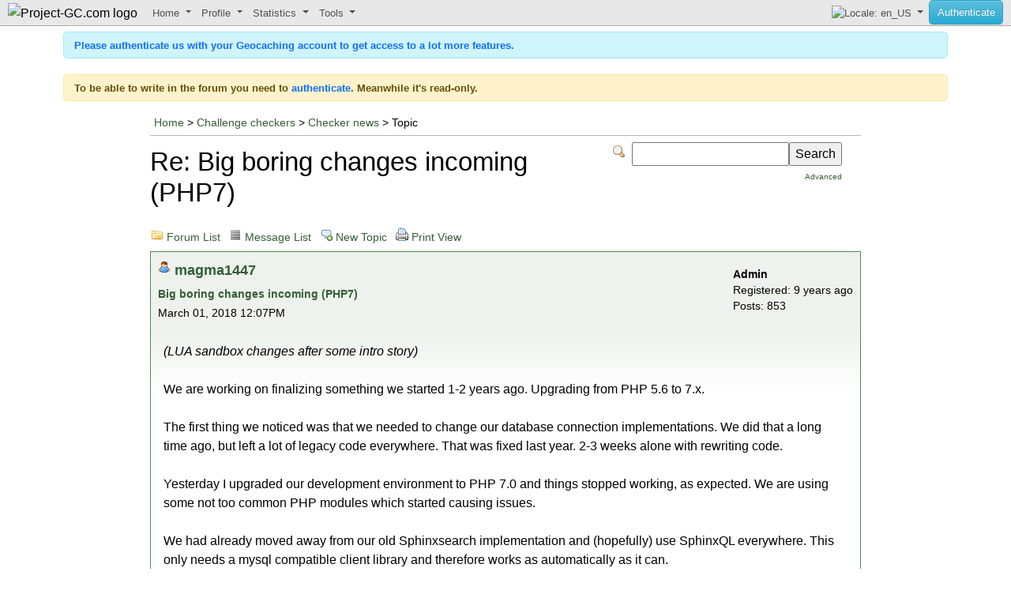

--- FILE ---
content_type: text/html; charset=UTF-8
request_url: https://project-gc.com/forum/read?6,17264,17314
body_size: 42741
content:
<!DOCTYPE html>	 
<html>
<head>
	<meta http-equiv="Content-Type" content="text/html; charset=utf-8">

	<meta name="description" content="Project-GC is a site with the goal to provide statistics and tools for all the geocachers in the world. This will be the go to place for charts, top lists, statbars, compares, achievements and map tools.">

	<meta property="fb:admins" content="1525876486">
	<meta name="google-site-verification" content="3996pIydi8mRWU4_Atw5OxNY9HY2XUv81GnfVZhSOmM">

	<meta property="og:image" content="https://cdn2.project-gc.com/images/pgc-logo/logo-modern-j3-transparent-2-40px.png">
	<!-- <meta name="viewport" content="user-scalable=0, width=device-width, initial-scale=1.0, maximum-scale=1.0"> -->

	<title>Project-GC - Forum</title>

	<link rel="apple-touch-icon" sizes="180x180" href="/apple-touch-icon.png">
	<link rel="icon" type="image/png" sizes="32x32" href="/favicon-32x32.png">
	<link rel="icon" type="image/png" sizes="16x16" href="/favicon-16x16.png">
	<link rel="manifest" href="/manifest.json">
	<link rel="mask-icon" href="/safari-pinned-tab.svg" color="#5bbad5">
	<meta name="theme-color" content="#ffffff">

            <script
        src="https://sentry.gzc.se/js-sdk-loader/0e74acab69ebc4cf9620f48fb4ef82cb.min.js"
        crossorigin="anonymous"
    ></script>
    <script>
    Sentry.onLoad(function() {
        Sentry.init({
            environment: "production",
            release: "43527b964a.1768728693",
            tracesSampleRate: 0,
            replaysSessionSampleRate: 0,
            replaysOnErrorSampleRate: 1.0,
            ignoreErrors: [
                'Failed to fetch',        // Standard Fetch API error (Chrome, Firefox, modern browsers)
                'NetworkError',           // Generic catch-all, sometimes from XMLHttpRequest
                'Network request failed', // React Native specific
                'Load failed',            // Safari's version
            ],
            integrations: [
                Sentry.replayIntegration({
                    maskAllText: false,
                    blockAllMedia: false,
                    networkDetailAllowUrls: [window.location.origin],
                }),
            ],
        });
        // Set user context
        Sentry.setUser({
            id: false,
            username: false,
            is_paying: false,
            ip_address: '{{auto}}',
        });
        Sentry.setTags({
            locale:  "en_US",
            browser_locale: navigator.language,
        });
    });
    </script>
    
			<!-- Google tag (gtag.js) -->
		<script async src="https://www.googletagmanager.com/gtag/js?id=G-JKQFTSLC2S"></script>
		<script>
		  window.dataLayer = window.dataLayer || [];
		  function gtag(){dataLayer.push(arguments);}
		  gtag('js', new Date());

		  gtag('config', 'G-JKQFTSLC2S');
		</script>


                                                                
	
	<link rel="stylesheet" type="text/css" href="/css/project-gc.css?v=43527b964a.1768728693">
		    <link rel="stylesheet" type="text/css" href="/css/pgc-print.css?v=43527b964a.1768728693" media="print">
	
	
	<script type="text/javascript" src="https://cdn2.project-gc.com/js/min/project-gc.min.js?v=43527b964a.1768728693"></script>

	<script type="text/javascript" src="https://cdn2.project-gc.com/js/jquery.min.js?v=43527b964a.1768728693"></script>
	<!-- http://jchavannes.com/jquery-timer -->
	<script type="text/javascript" src="https://cdn2.project-gc.com/js/min/jquery.timer.min.js?v=43527b964a.1768728693"></script>
    <link rel="stylesheet" type="text/css" href="/lib/jquery-ui/jquery-ui-1.11.4.custom/jquery-ui.min.css?v=43527b964a.1768728693">
	<script type="text/javascript" src="https://cdn2.project-gc.com/lib/jquery-ui/jquery-ui-1.11.4.custom/jquery-ui.min.js?v=43527b964a.1768728693"></script>
	<!-- https://github.com/private-face/jquery.fullscreen -->
	<script type="text/javascript" src="https://cdn2.project-gc.com/lib/jquery.fullscreen-0.5.0/release/jquery.fullscreen.min.js?v=43527b964a.1768728693"></script>
	<!-- https://github.com/AceMetrix/jquery-deparam -->
	<script type="text/javascript" src="https://cdn2.project-gc.com/lib/jquery-deparam/jquery-deparam.js?v=43527b964a.1768728693"></script>
	<!-- https://github.com/customd/jquery-number -->
	<script type="text/javascript" src="https://cdn2.project-gc.com/lib/jquery-number/jquery.number.min.js?v=43527b964a.1768728693"></script>

		<link rel="stylesheet" href="/lib/bootstrap-5.3.7-dist/css/bootstrap.min.css?v=43527b964a.1768728693">
	<script type="text/javascript" src="https://cdn2.project-gc.com/lib/bootstrap-5.3.7-dist/js/bootstrap.bundle.min.js?v=43527b964a.1768728693"></script>
	<link rel="stylesheet" href="https://cdn.jsdelivr.net/npm/bootstrap-icons@1.13.1/font/bootstrap-icons.min.css">

		<script type="text/javascript" src="https://cdn2.project-gc.com/lib/Bootstrap-3-Typeahead/bootstrap3-typeahead.min.js?v=43527b964a.1768728693"></script>

		<script>
		(function ($) {
			$.fn.buttonPolyfill = function(state) {
				const el = this[0];
				// Store reset text.
				if (!el.getAttribute(`data-reset-text`)) {
					el.setAttribute(`data-reset-text`, el.innerHTML);
				}
				el.innerHTML = el.getAttribute(`data-${state}-text`);
				if (state === "loading") {
					el.classList.add("disabled");
					el.setAttribute("disabled", "disabled");
				} else if (el.classList.contains("disabled")) {
					el.classList.remove("disabled");
					el.removeAttribute("disabled");
				}
			}
		})(jQuery);
	</script>

		<script>
		(function ($) {
			$.fn.confirmationPolyfill = function(args) {
				for (let i = 0; i < this.length; ++i) {
					const el = this[i];

					const titleText = el.getAttribute(`data-confirmation-title`) ?? "Are you sure?";
					const contentText = el.getAttribute(`data-confirmation-content`) ?? "This action cannot be undone.";
					const yesText = el.getAttribute(`data-confirmation-yes`) ?? "Yes";
					const noText = el.getAttribute(`data-confirmation-no`) ?? "No";
					const placement = el.getAttribute(`data-confirmation-placement`) ?? "top";

					// Create a popover element.
					const popover = new bootstrap.Popover(el, {
						title: titleText,
						content: contentText,
						placement,
						template: `
							<div class="popover" role="tooltip">
								<div class="popover-arrow"></div>
								<h3 class="popover-header"></h3>
								<div class="popover-body py-2"></div>
								<div class="d-flex flex-row justify-content-around pb-2">
									<button class="btn btn-primary py-1">${yesText}</button>
									<button class="btn btn-default py-1">${noText}</button>
								</div>
							</div>
						`,
						sanitize: false,
						trigger: args.trigger ?? 'click',
					});
					el.addEventListener("shown.bs.popover", function() {
						if (popover.tip) {
							popover.tip.querySelector(".btn-primary").addEventListener("click", function() {
								args.onConfirm?.call(el);
								popover.hide();
							});
							popover.tip.querySelector(".btn-default").addEventListener("click", function() {
								args.onReject?.call(el);
								popover.hide();
							});
						}
					});
				}
			}
		})(jQuery);
	</script>

	<!-- Adsense -->
	<script async data-cookieyes="cookieyes-analytics" src="//pagead2.googlesyndication.com/pagead/js/adsbygoogle.js"></script>

	<style type="text/css">
		body {
			padding-top: 40px;
		}
	</style>




	<script type="text/javascript" src="//maps.googleapis.com/maps/api/js?key=AIzaSyCPdkzZcEvUTd6ceA13hAVdtLzSggGj-eA&libraries=places"></script>







	<!--http://mottie.github.io/tablesorter/docs/-->
















<!-- http://loudev.com/ -->

<link rel="stylesheet" type="text/css" href="/forum/css.php?0,css" media="screen">
<link rel="stylesheet" type="text/css" href="/forum/css.php?0,css_print" media="print">
<script type="text/javascript" src="/forum/javascript.php"></script>
<link rel="alternate" type="application/rss+xml" title="RSS (topics)" href="/forum/feed.php?0,type=rss">
<link rel="alternate" type="application/rss+xml" title="RSS (topics + replies)" href="/forum/feed.php?0,replies=1,type=rss">
<!--[if lte IE 6]>
  <style type="text/css">
  #phorum {
  width:       expression(document.body.clientWidth > 900
               ? '900px': 'auto' );
  margin-left: expression(document.body.clientWidth > 900
               ? parseInt((document.body.clientWidth-900)/2) : 0 );
  }
  </style>
  <![endif]-->
<!--
Some Icons courtesy of:
  FAMFAMFAM - http://www.famfamfam.com/lab/icons/silk/
  Tango Project - http://tango-project.org/
-->















</head>
	<body data-twttr-rendered="true">

	        <nav id="pgc-navbar" class="navbar navbar-expand-lg fixed-top py-0">
            <div class="container-fluid justify-content-start">
                <button class="navbar-toggler me-2" type="button" data-bs-toggle="collapse" data-bs-target="#pgc-navbar-body" aria-controls="pgc-navbar-body" aria-expanded="false" aria-label="Toggle navigation">
                    <span class="navbar-toggler-icon"></span>
                </button>
                <a class="navbar-brand py-0" href="/">
                    <img src="//cdn2.project-gc.com/images/pgc-logo/logo-modern-j3-transparent-2-40px.png" alt="Project-GC.com logo">
                </a>
                <div class="collapse navbar-collapse" id="pgc-navbar-body">
                    <ul class="navbar-nav navbar-nav-scroll me-auto mb-2 mb-lg-0">
                                                                <li class="nav-item dropdown">
            <a class="nav-link dropdown-toggle" href="#" role="button" data-bs-toggle="dropdown" aria-expanded="false">
                Home            </a>
            <ul class="dropdown-menu">
                                                                                                                            <li><a class="dropdown-item" href="/Home/News">News</a></li>
                                                                                                                        <li><a class="dropdown-item disabled" href="/#" onclick="return false;" title="Authentication required">Dashboard</a></li>
                                                                                                                        <li><a class="dropdown-item" href="/Home/Search">Search</a></li>
                                                                                                                        <li><a class="dropdown-item" href="/Home/Membership">Membership</a></li>
                                                                                                                        <li><a class="dropdown-item" href="/Home/UserScript">Web browser extension</a></li>
                                                                                                                        <li><a class="dropdown-item" href="/Home/Contribute">Contribute</a></li>
                                                                <li class="dropdown-divider"></li>
                                                                                                                <li><a class="dropdown-item" href="/Home/Showroom">Showroom</a></li>
                                                                                                                        <li><a class="dropdown-item" href="/Home/Info">Site info / Contact</a></li>
                                                                                                            <li><a class="dropdown-item" href="/wiki/">Wiki / Manual</a></li>
                                                                                                                        <li><a class="dropdown-item" href="/Home/Youtube">HOWTO Videos</a></li>
                                                                                                                        <li><a class="dropdown-item" href="/Home/FAQ">FAQ</a></li>
                                                                                                            <li><a class="dropdown-item" href="/qa/">Community support</a></li>
                                                                <li class="dropdown-divider"></li>
                                                                                                                <li><a class="dropdown-item" href="/Home/WhatIsGeocaching">What is geocaching?</a></li>
                                                            </ul>
        </li>
                                                                                <li class="nav-item dropdown">
            <a class="nav-link dropdown-toggle" href="#" role="button" data-bs-toggle="dropdown" aria-expanded="false">
                Profile            </a>
            <ul class="dropdown-menu">
                                                                                                                            <li><a class="dropdown-item disabled" href="/#" onclick="return false;" title="Membership required">Solved mysteries</a></li>
                                                                                                                        <li><a class="dropdown-item disabled" href="/#" onclick="return false;" title="Authentication required">FTF list</a></li>
                                                                                                                        <li><a class="dropdown-item disabled" href="/#" onclick="return false;" title="Authentication required">Labcaches logged</a></li>
                                                                                                                        <li><a class="dropdown-item disabled" href="/#" onclick="return false;" title="Authentication required">Find bad logs</a></li>
                                                                                                                        <li><a class="dropdown-item disabled" href="/#" onclick="return false;" title="Authentication required">Needs maintenance?</a></li>
                                                                                                                        <li><a class="dropdown-item disabled" href="/#" onclick="return false;" title="Authentication required">My favorites</a></li>
                                                                                                                        <li><a class="dropdown-item disabled" href="/#" onclick="return false;" title="Membership required">Signed challenges</a></li>
                                                                                                                        <li><a class="dropdown-item disabled" href="/#" onclick="return false;" title="Authentication required">Forgotten favorites?</a></li>
                                                                                                                        <li><a class="dropdown-item disabled" href="/#" onclick="return false;" title="Authentication required">Forgotten FTFs?</a></li>
                                                                                                                        <li><a class="dropdown-item disabled" href="/#" onclick="return false;" title="Authentication required">Statbar</a></li>
                                                            </ul>
        </li>
                                                                                <li class="nav-item dropdown">
            <a class="nav-link dropdown-toggle" href="#" role="button" data-bs-toggle="dropdown" aria-expanded="false">
                Statistics            </a>
            <ul class="dropdown-menu">
                                <li class="d-flex flex-row gap-3 px-3 pb-3">
                    <div>
                                                                                                <ul class="list-unstyled">
                            <li><h4 class="ps-3">General</h4></li>
                                                                                                                                <li><a class="dropdown-item" href="/Statistics/Overview">Overview</a></li>
                                                                </ul>
                                                                                                                        <ul class="list-unstyled">
                            <li><h4 class="ps-3">Profile</h4></li>
                                                                                                                                <li><a class="dropdown-item disabled" href="/#" onclick="return false;" title="Authentication required">Profile stats</a></li>
                                                                                                                                            <li><a class="dropdown-item disabled" href="/#" onclick="return false;" title="Membership required">Progress</a></li>
                                                                                                                                            <li><a class="dropdown-item disabled" href="/#" onclick="return false;" title="Membership required">Stat compare</a></li>
                                                                                                                                            <li><a class="dropdown-item disabled" href="/#" onclick="return false;" title="Authentication required">Who favors who?</a></li>
                                                                </ul>
                                                                                                                        <ul class="list-unstyled">
                            <li><h4 class="ps-3">Cache stats</h4></li>
                                                                                                                                <li><a class="dropdown-item disabled" href="/#" onclick="return false;" title="Authentication required">Top logged</a></li>
                                                                                                                                            <li><a class="dropdown-item disabled" href="/#" onclick="return false;" title="Authentication required">Top favorites</a></li>
                                                                                                                                            <li><a class="dropdown-item disabled" href="/#" onclick="return false;" title="Authentication required">Top favorites (%)</a></li>
                                                                                                                                            <li><a class="dropdown-item disabled" href="/#" onclick="return false;" title="Authentication required">Top favorites (Wilson)</a></li>
                                                                                                                                            <li><a class="dropdown-item disabled" href="/#" onclick="return false;" title="Authentication required">Top most log images</a></li>
                                                                                                                                            <li><a class="dropdown-item disabled" href="/#" onclick="return false;" title="Authentication required">Top elevation</a></li>
                                                                                                                                            <li><a class="dropdown-item disabled" href="/#" onclick="return false;" title="Authentication required">Top elevation (lowest)</a></li>
                                                                                                                                            <li><a class="dropdown-item disabled" href="/#" onclick="return false;" title="Authentication required">Days since last found</a></li>
                                                                                                                                            <li><a class="dropdown-item disabled" href="/#" onclick="return false;" title="Authentication required">Lonely Caches</a></li>
                                                                                                                                            <li><a class="dropdown-item disabled" href="/#" onclick="return false;" title="Authentication required">Geocaches per area</a></li>
                                                                                                                                            <li><a class="dropdown-item disabled" href="/#" onclick="return false;" title="Membership required">Geocache types per area</a></li>
                                                                                                                                            <li><a class="dropdown-item disabled" href="/#" onclick="return false;" title="Membership required">Geocache sizes per area</a></li>
                                                                                                                                            <li><a class="dropdown-item disabled" href="/#" onclick="return false;" title="Authentication required">FP per area</a></li>
                                                                                                                                            <li><a class="dropdown-item disabled" href="/#" onclick="return false;" title="Membership required">FP per D/T</a></li>
                                                                </ul>
                                                                                                                        <ul class="list-unstyled">
                            <li><h4 class="ps-3">Trackable stats</h4></li>
                                                                                                                                <li><a class="dropdown-item disabled" href="/#" onclick="return false;" title="Authentication required">Top discovered trackables</a></li>
                                                                </ul>
                                                                                            </div>
                    <div>
                                                                        <ul class="list-unstyled">
                            <li><h4 class="ps-3">Find stats</h4></li>
                                                                                                                                <li><a class="dropdown-item disabled" href="/#" onclick="return false;" title="Authentication required">Top finders</a></li>
                                                                                                                                            <li><a class="dropdown-item disabled" href="/#" onclick="return false;" title="Authentication required">Top days</a></li>
                                                                                                                                            <li><a class="dropdown-item disabled" href="/#" onclick="return false;" title="Authentication required">Top caching streaks</a></li>
                                                                                                                                            <li><a class="dropdown-item disabled" href="/#" onclick="return false;" title="Authentication required">Top caches in a day</a></li>
                                                                                                                                            <li><a class="dropdown-item disabled" href="/#" onclick="return false;" title="Authentication required">Top caches in a month</a></li>
                                                                                                                                            <li><a class="dropdown-item disabled" href="/#" onclick="return false;" title="Authentication required">Top caches in a year</a></li>
                                                                                                                                            <li><a class="dropdown-item disabled" href="/#" onclick="return false;" title="Authentication required">Top points in a day</a></li>
                                                                                                                                            <li><a class="dropdown-item disabled" href="/#" onclick="return false;" title="Authentication required">Top #countries</a></li>
                                                                                                                                            <li><a class="dropdown-item disabled" href="/#" onclick="return false;" title="Authentication required">Top FTF</a></li>
                                                                                                                                            <li><a class="dropdown-item disabled" href="/#" onclick="return false;" title="Authentication required">Top FTF in a day</a></li>
                                                                                                                                            <li><a class="dropdown-item disabled" href="/#" onclick="return false;" title="Authentication required">Top FTF streaks (months)</a></li>
                                                                                                                                            <li><a class="dropdown-item disabled" href="/#" onclick="return false;" title="Authentication required">Top FTF streaks (days)</a></li>
                                                                                                                                            <li><a class="dropdown-item disabled" href="/#" onclick="return false;" title="Authentication required">Top #FTF countries</a></li>
                                                                                                                                            <li><a class="dropdown-item disabled" href="/#" onclick="return false;" title="Membership required">Top found Challenges</a></li>
                                                                                                                                            <li><a class="dropdown-item disabled" href="/#" onclick="return false;" title="Authentication required">Top favorite points logged</a></li>
                                                                                                                                            <li><a class="dropdown-item disabled" href="/#" onclick="return false;" title="Authentication required">Top #DT in one day</a></li>
                                                                                                                                            <li><a class="dropdown-item disabled" href="/#" onclick="return false;" title="Authentication required">Top DT loopers</a></li>
                                                                                                                                            <li><a class="dropdown-item disabled" href="/#" onclick="return false;" title="Authentication required">Top Finds Calendar loopers</a></li>
                                                                                                                                            <li><a class="dropdown-item disabled" href="/#" onclick="return false;" title="Authentication required">Top hidden month loggers</a></li>
                                                                                                                                                                                                                                                                        <li><a class="dropdown-item disabled" href="/#" onclick="return false;" title="Authentication required">Top souvenir collectors</a></li>
                                                                                                                                            <li><a class="dropdown-item disabled" href="/#" onclick="return false;" title="Authentication required">Top MD caching points</a></li>
                                                                                                                                            <li><a class="dropdown-item disabled" href="/#" onclick="return false;" title="Authentication required">Top region finders</a></li>
                                                                                                                                            <li><a class="dropdown-item disabled" href="/#" onclick="return false;" title="Authentication required">Top county finders</a></li>
                                                                                                                                            <li><a class="dropdown-item disabled" href="/#" onclick="return false;" title="Authentication required">Top log image uploaders</a></li>
                                                                                                                                            <li><a class="dropdown-item disabled" href="/#" onclick="return false;" title="Membership required">Top found percent</a></li>
                                                                </ul>
                                                                                            </div>
                    <div>
                                                                        <ul class="list-unstyled">
                            <li><h4 class="ps-3">Hide stats</h4></li>
                                                                                                                                <li><a class="dropdown-item" href="/Statistics/TopHidden">Top hidden</a></li>
                                                                                                                                            <li><a class="dropdown-item disabled" href="/#" onclick="return false;" title="Authentication required">Top logs received</a></li>
                                                                                                                                            <li><a class="dropdown-item disabled" href="/#" onclick="return false;" title="Authentication required">Top favorite points received</a></li>
                                                                                                                                            <li><a class="dropdown-item disabled" href="/#" onclick="return false;" title="Membership required">Top FP h-index</a></li>
                                                                                                                                            <li><a class="dropdown-item disabled" href="/#" onclick="return false;" title="Authentication required">Top karma</a></li>
                                                                                                                                            <li><a class="dropdown-item disabled" href="/#" onclick="return false;" title="Authentication required">Top log images received</a></li>
                                                                </ul>
                                                                                                                        <ul class="list-unstyled">
                            <li><h4 class="ps-3">Over time</h4></li>
                                                                                                                                <li><a class="dropdown-item" href="/Statistics/LogsPerDate">Logs per date</a></li>
                                                                                                                                            <li><a class="dropdown-item" href="/Statistics/HiddenPerDate">Hidden per date</a></li>
                                                                                                                                            <li><a class="dropdown-item disabled" href="/#" onclick="return false;" title="Authentication required">Logs over time</a></li>
                                                                                                                                            <li><a class="dropdown-item disabled" href="/#" onclick="return false;" title="Authentication required">Logs received over time</a></li>
                                                                                                                                            <li><a class="dropdown-item disabled" href="/#" onclick="return false;" title="Authentication required">FP over time</a></li>
                                                                </ul>
                                                                    </div>
                </li>
                            </ul>
        </li>
                                                                                <li class="nav-item dropdown">
            <a class="nav-link dropdown-toggle" href="#" role="button" data-bs-toggle="dropdown" aria-expanded="false">
                Tools            </a>
            <ul class="dropdown-menu">
                                <li class="d-flex flex-row gap-3 px-3 pb-3">
                    <div>
                                                                                                <ul class="list-unstyled">
                            <li><h4 class="ps-3">Map based</h4></li>
                                                                                                                                <li><a class="dropdown-item disabled" href="/#" onclick="return false;" title="Authentication required">Live map</a></li>
                                                                                                                                            <li><a class="dropdown-item" href="/Tools/ComingEvents">Coming events</a></li>
                                                                                                                                            <li><a class="dropdown-item disabled" href="/#" onclick="return false;" title="Authentication required">What&#039;s hot?</a></li>
                                                                                                                                            <li><a class="dropdown-item disabled" href="/#" onclick="return false;" title="Authentication required">Map compare</a></li>
                                                                                                                                            <li><a class="dropdown-item disabled" href="/#" onclick="return false;" title="Membership required">Map not found caches</a></li>
                                                                                                                                            <li><a class="dropdown-item disabled" href="/#" onclick="return false;" title="Authentication required">Map bookmarklist</a></li>
                                                                                                                                            <li><a class="dropdown-item disabled" href="/#" onclick="return false;" title="Authentication required">Map DT matrix</a></li>
                                                                                                                                            <li><a class="dropdown-item disabled" href="/#" onclick="return false;" title="Membership required">Map regions</a></li>
                                                                                                                                            <li><a class="dropdown-item disabled" href="/#" onclick="return false;" title="Membership required">Map counties</a></li>
                                                                                                                                            <li><a class="dropdown-item disabled" href="/#" onclick="return false;" title="Authentication required">Map hidden date</a></li>
                                                                                                                                            <li><a class="dropdown-item disabled" href="/#" onclick="return false;" title="Authentication required">Map hidden month</a></li>
                                                                                                                                            <li><a class="dropdown-item disabled" href="/#" onclick="return false;" title="Authentication required">Map NESW/Oldest</a></li>
                                                                                                                                            <li><a class="dropdown-item disabled" href="/#" onclick="return false;" title="Authentication required">360 from home</a></li>
                                                                                                                                                                                                                                                                                                                                                                                                                                                                                                                                                                                </ul>
                                                                                            </div>
                    <div>
                                                                        <ul class="list-unstyled">
                            <li><h4 class="ps-3">Challenges</h4></li>
                                                                                                                                <li><a class="dropdown-item disabled" href="/#" onclick="return false;" title="Authentication required">Challenge checkers</a></li>
                                                                                                                                                                                                                                                                        <li><a class="dropdown-item disabled" href="/#" onclick="return false;" title="Membership required">Map of challenge caches</a></li>
                                                                                                                                                                                            </ul>
                                                                                                                        <ul class="list-unstyled">
                            <li><h4 class="ps-3">Images</h4></li>
                                                                                                                                <li><a class="dropdown-item disabled" href="/#" onclick="return false;" title="Membership required">Gallery</a></li>
                                                                </ul>
                                                                                                                                                                                                <ul class="list-unstyled">
                            <li><h4 class="ps-3">TB Rescue</h4></li>
                                                                                                                                <li><a class="dropdown-item disabled" href="/#" onclick="return false;" title="Authentication required">Rescue map</a></li>
                                                                                                                                            <li><a class="dropdown-item disabled" href="/#" onclick="return false;" title="Authentication required">Completed missions</a></li>
                                                                                                                                            <li><a class="dropdown-item disabled" href="/#" onclick="return false;" title="Authentication required">Statistics</a></li>
                                                                                                                                            <li><a class="dropdown-item disabled" href="/#" onclick="return false;" title="Authentication required">My missions</a></li>
                                                                </ul>
                                                                                            </div>
                    <div>
                                                                        <ul class="list-unstyled">
                            <li><h4 class="ps-3">Others</h4></li>
                                                                                                                                <li><a class="dropdown-item disabled" href="/#" onclick="return false;" title="Membership required">Log compare</a></li>
                                                                                                                                            <li><a class="dropdown-item disabled" href="/#" onclick="return false;" title="Membership required">Needed found dates</a></li>
                                                                                                                                            <li><a class="dropdown-item disabled" href="/#" onclick="return false;" title="Membership required">D/T history</a></li>
                                                                                                                                            <li><a class="dropdown-item disabled" href="/#" onclick="return false;" title="Membership required">Type history</a></li>
                                                                                                                                            <li><a class="dropdown-item disabled" href="/#" onclick="return false;" title="Membership required">Size history</a></li>
                                                                                                                                            <li><a class="dropdown-item disabled" href="/#" onclick="return false;" title="Authentication required">Event statistics</a></li>
                                                                                                                                            <li><a class="dropdown-item disabled" href="/#" onclick="return false;" title="Authentication required">Souvenir list</a></li>
                                                                                                                                            <li><a class="dropdown-item disabled" href="/#" onclick="return false;" title="Authentication required">Discover trackables</a></li>
                                                                                                                                            <li><a class="dropdown-item disabled" href="/#" onclick="return false;" title="Authentication required">PQ splitter</a></li>
                                                                </ul>
                                                                    </div>
                </li>
                            </ul>
        </li>
                                                                                                                            </ul>
                    <ul class="navbar-nav navbar-nav-scroll flex-row flex-wrap flex-lg-nowrap gap-lg-1 mb-auto me-2 me-lg-0">
                                                <li class="nav-item d-block d-lg-none  py-2 py-lg-1 col-12 col-lg-auto">
                            <div class="vr d-none d-lg-flex h-100 mx-lg-2 text-black"></div>
                            <hr class="d-lg-none text-black-50">
                        </li>
                                                        <li id="pgc-navbar-locale" class="nav-item col-6 col-lg-auto mb-3 mb-lg-0 dropdown">
            <a class="nav-link dropdown-toggle" href="#" role="button" data-bs-toggle="dropdown" aria-expanded="false">
                                <img src="//cdn2.project-gc.com/images//country_flags2/png/us.png" alt="Locale: en_US">
                            </a>
            <ul class="dropdown-menu dropdown-menu-end">
                                                <li>
                    <a class="dropdown-item d-flex align-items-center justify-content-between" href="#" data-locale="ca_ES">
                        <span class="d-flex align-items-center gap-1">
                                                        <img src="//cdn2.project-gc.com/images//country_flags_manual/catalonia.png" alt="Locale: ca_ES">
                                                        Catalan                                                                                </span>
                                            </a>
                </li>
                                                <li>
                    <a class="dropdown-item d-flex align-items-center justify-content-between" href="#" data-locale="zh_CN">
                        <span class="d-flex align-items-center gap-1">
                                                        <img src="//cdn2.project-gc.com/images//country_flags2/png/cn.png" alt="Locale: zh_CN">
                                                        Chinese Simplified                                                                                </span>
                                            </a>
                </li>
                                                <li>
                    <a class="dropdown-item d-flex align-items-center justify-content-between" href="#" data-locale="zh_TW">
                        <span class="d-flex align-items-center gap-1">
                                                        <img src="//cdn2.project-gc.com/images//country_flags2/png/tw.png" alt="Locale: zh_TW">
                                                        Chinese Traditional                                                                                </span>
                                            </a>
                </li>
                                                <li>
                    <a class="dropdown-item d-flex align-items-center justify-content-between" href="#" data-locale="cs_CZ">
                        <span class="d-flex align-items-center gap-1">
                                                        <img src="//cdn2.project-gc.com/images//country_flags2/png/cz.png" alt="Locale: cs_CZ">
                                                        Czech                                                                                </span>
                                            </a>
                </li>
                                                <li>
                    <a class="dropdown-item d-flex align-items-center justify-content-between" href="#" data-locale="da_DK">
                        <span class="d-flex align-items-center gap-1">
                                                        <img src="//cdn2.project-gc.com/images//country_flags2/png/dk.png" alt="Locale: da_DK">
                                                        Danish                                                                                </span>
                                            </a>
                </li>
                                                <li>
                    <a class="dropdown-item d-flex align-items-center justify-content-between" href="#" data-locale="nl_NL">
                        <span class="d-flex align-items-center gap-1">
                                                        <img src="//cdn2.project-gc.com/images//country_flags2/png/nl.png" alt="Locale: nl_NL">
                                                        Dutch                                                                                </span>
                                            </a>
                </li>
                                                <li>
                    <a class="dropdown-item d-flex align-items-center justify-content-between" href="#" data-locale="en_AU">
                        <span class="d-flex align-items-center gap-1">
                                                        <img src="//cdn2.project-gc.com/images//country_flags2/png/au.png" alt="Locale: en_AU">
                                                        English, Australia                                                                                </span>
                                            </a>
                </li>
                                                <li>
                    <a class="dropdown-item d-flex align-items-center justify-content-between" href="#" data-locale="en_CA">
                        <span class="d-flex align-items-center gap-1">
                                                        <img src="//cdn2.project-gc.com/images//country_flags2/png/ca.png" alt="Locale: en_CA">
                                                        English, Canada                                                                                </span>
                                            </a>
                </li>
                                                <li>
                    <a class="dropdown-item d-flex align-items-center justify-content-between" href="#" data-locale="en_GB">
                        <span class="d-flex align-items-center gap-1">
                                                        <img src="//cdn2.project-gc.com/images//country_flags2/png/gb.png" alt="Locale: en_GB">
                                                        English, United Kingdom                                                                                </span>
                                            </a>
                </li>
                                                <li>
                    <a class="dropdown-item d-flex align-items-center justify-content-between" href="#" data-locale="en_US">
                        <span class="d-flex align-items-center gap-1" style="font-weight: bold;">
                                                        <img src="//cdn2.project-gc.com/images//country_flags2/png/us.png" alt="Locale: en_US">
                                                        English, United States                                                                                </span>
                                                <i class="bi bi-check-circle-fill ms-3"></i>
                                            </a>
                </li>
                                                <li>
                    <a class="dropdown-item d-flex align-items-center justify-content-between" href="#" data-locale="fi_FI">
                        <span class="d-flex align-items-center gap-1">
                                                        <img src="//cdn2.project-gc.com/images//country_flags2/png/fi.png" alt="Locale: fi_FI">
                                                        Finnish                                                                                </span>
                                            </a>
                </li>
                                                <li>
                    <a class="dropdown-item d-flex align-items-center justify-content-between" href="#" data-locale="fr_FR">
                        <span class="d-flex align-items-center gap-1">
                                                        <img src="//cdn2.project-gc.com/images//country_flags2/png/fr.png" alt="Locale: fr_FR">
                                                        French                                                                                </span>
                                            </a>
                </li>
                                                <li>
                    <a class="dropdown-item d-flex align-items-center justify-content-between" href="#" data-locale="de_DE">
                        <span class="d-flex align-items-center gap-1">
                                                        <img src="//cdn2.project-gc.com/images//country_flags2/png/de.png" alt="Locale: de_DE">
                                                        German                                                                                </span>
                                            </a>
                </li>
                                                <li>
                    <a class="dropdown-item d-flex align-items-center justify-content-between" href="#" data-locale="hu_HU">
                        <span class="d-flex align-items-center gap-1">
                                                        <img src="//cdn2.project-gc.com/images//country_flags2/png/hu.png" alt="Locale: hu_HU">
                                                        Hungarian                                                                                </span>
                                            </a>
                </li>
                                                <li>
                    <a class="dropdown-item d-flex align-items-center justify-content-between" href="#" data-locale="it_IT">
                        <span class="d-flex align-items-center gap-1">
                                                        <img src="//cdn2.project-gc.com/images//country_flags2/png/it.png" alt="Locale: it_IT">
                                                        Italian                                                                                </span>
                                            </a>
                </li>
                                                <li>
                    <a class="dropdown-item d-flex align-items-center justify-content-between" href="#" data-locale="ja_JP">
                        <span class="d-flex align-items-center gap-1">
                                                        <img src="//cdn2.project-gc.com/images//country_flags2/png/jp.png" alt="Locale: ja_JP">
                                                        Japanese                                                                                </span>
                                            </a>
                </li>
                                                <li>
                    <a class="dropdown-item d-flex align-items-center justify-content-between" href="#" data-locale="ko_KR">
                        <span class="d-flex align-items-center gap-1">
                                                        <img src="//cdn2.project-gc.com/images//country_flags2/png/kr.png" alt="Locale: ko_KR">
                                                        Korean                                                                                </span>
                                            </a>
                </li>
                                                <li>
                    <a class="dropdown-item d-flex align-items-center justify-content-between" href="#" data-locale="lv_LV">
                        <span class="d-flex align-items-center gap-1">
                                                        <img src="//cdn2.project-gc.com/images//country_flags2/png/lv.png" alt="Locale: lv_LV">
                                                        Latvian                                                                                </span>
                                            </a>
                </li>
                                                <li>
                    <a class="dropdown-item d-flex align-items-center justify-content-between" href="#" data-locale="nb_NO">
                        <span class="d-flex align-items-center gap-1">
                                                        <img src="//cdn2.project-gc.com/images//country_flags2/png/no.png" alt="Locale: nb_NO">
                                                        Norwegian Bokmal                                                                                </span>
                                            </a>
                </li>
                                                <li>
                    <a class="dropdown-item d-flex align-items-center justify-content-between" href="#" data-locale="pl_PL">
                        <span class="d-flex align-items-center gap-1">
                                                        <img src="//cdn2.project-gc.com/images//country_flags2/png/pl.png" alt="Locale: pl_PL">
                                                        Polish                                                                                </span>
                                            </a>
                </li>
                                                <li>
                    <a class="dropdown-item d-flex align-items-center justify-content-between" href="#" data-locale="pt_PT">
                        <span class="d-flex align-items-center gap-1">
                                                        <img src="//cdn2.project-gc.com/images//country_flags2/png/pt.png" alt="Locale: pt_PT">
                                                        Portuguese                                                                                </span>
                                            </a>
                </li>
                                                <li>
                    <a class="dropdown-item d-flex align-items-center justify-content-between" href="#" data-locale="pt_BR">
                        <span class="d-flex align-items-center gap-1">
                                                        <img src="//cdn2.project-gc.com/images//country_flags2/png/br.png" alt="Locale: pt_BR">
                                                        Portuguese, Brazilian                                                                                </span>
                                            </a>
                </li>
                                                <li>
                    <a class="dropdown-item d-flex align-items-center justify-content-between" href="#" data-locale="sk_SK">
                        <span class="d-flex align-items-center gap-1">
                                                        <img src="//cdn2.project-gc.com/images//country_flags2/png/sk.png" alt="Locale: sk_SK">
                                                        Slovak                                                                                </span>
                                            </a>
                </li>
                                                <li>
                    <a class="dropdown-item d-flex align-items-center justify-content-between" href="#" data-locale="sl_SI">
                        <span class="d-flex align-items-center gap-1">
                                                        <img src="//cdn2.project-gc.com/images//country_flags2/png/si.png" alt="Locale: sl_SI">
                                                        Slovenian                                                                                </span>
                                            </a>
                </li>
                                                <li>
                    <a class="dropdown-item d-flex align-items-center justify-content-between" href="#" data-locale="es_ES">
                        <span class="d-flex align-items-center gap-1">
                                                        <img src="//cdn2.project-gc.com/images//country_flags2/png/es.png" alt="Locale: es_ES">
                                                        Spanish                                                                                </span>
                                            </a>
                </li>
                                                <li>
                    <a class="dropdown-item d-flex align-items-center justify-content-between" href="#" data-locale="sv_SE">
                        <span class="d-flex align-items-center gap-1">
                                                        <img src="//cdn2.project-gc.com/images//country_flags2/png/se.png" alt="Locale: sv_SE">
                                                        Swedish                                                                                </span>
                                            </a>
                </li>
                                                <li>
                    <a class="dropdown-item d-flex align-items-center justify-content-between" href="#" data-locale="tr_TR">
                        <span class="d-flex align-items-center gap-1">
                                                        <img src="//cdn2.project-gc.com/images//country_flags2/png/tr.png" alt="Locale: tr_TR">
                                                        Turkish                                                                                </span>
                                            </a>
                </li>
                            </ul>
        </li>
        <script>
            document.currentScript.previousElementSibling.querySelectorAll("a").forEach(el => {
                el.addEventListener("click", async (e) => {
                    const locale = el.getAttribute("data-locale");
                    if (locale) {
                        e.preventDefault();

                        const req = fetch("/ajax/set_locale.php?locale=" + encodeURIComponent(locale), {
                            headers: {
                                "Accept": "application/json"
                            },
                        });
                        try {
                            const res = await req;
                            if (!res.ok) {
                                throw new Error("Failed to set locale.");
                            }
                            const data = await res.json();
                            if (data !== true) {
                                throw new Error("Failed to set locale.");
                            }
                            location.reload();
                        } catch (e) {
                            alert(e);
                        }
                    }
                });
            });
        </script>
                                        <li id="pgc-navbar-user" class="nav-item col-6 col-lg-auto mb-3 mb-lg-0 text-end dropdown dropdown-right">
                                    <a class="btn btn-info navbar-btn " href="/User/Login">Authenticate</a>
                    </li>
                            </ul>
                </div>
            </div>
        </nav>
        <script>
        Array.from(document.querySelectorAll('#pgc-navbar [data-bs-toggle="tooltip"]'))
            .forEach(el => new bootstrap.Tooltip(el));
        </script>
        	
	
	
    <div id="socialbuttons" style="z-index:200;">
            </div>


            <div class="container">
            <div class="col-12">
                		<div class="alert alert-info alert-dismissible py-2">
			<strong><a class="text-decoration-none" href="/User/Login">Please authenticate us with your Geocaching account to get access to a lot more features.</a></strong>
		</div>
		            </div>
        </div>
    

            				<div id="tipModal" class="modal fade" tabindex="-1" role="dialog" aria-labelledby="tipModalLabel" aria-hidden="true">
					<div class="model-content">
						<div class="modal-header">
							<button type="button" class="close" data-dismiss="modal" aria-hidden="true">×</button>
							<h4 id="tipModalLabel">Did you know?&nbsp;<span id="tipNumber" data-id="3"><small>(#3)</small></span></h4>
						</div>
						<div class="modal-body">
							<p id="tip">That you can click your username in the top right to access settings and some other functions.</p>
						</div>
						<div class="modal-footer">
							<div class="row">
															<div class="col-2 text-right">
									<a id="tipNext" href="#">next</a>
								</div>
							</div>
						</div>
					</div>
				</div>

	<script>
	$('#tipNext').click(function(event) {
		event.preventDefault();

		var current = $('#tipNumber').prop('data-id');
		if(current == undefined) {
			var current = $('#tipNumber').attr('data-id');
		}

		$.ajax({
			dataType: 'json',
			url: '/ajax/didyouknow.php',
			data: { cmd: 'next', current: current },
			success: function(data) {
				var id = parseInt(data['id']);

				$('#tipNumber').prop('data-id', id);
				$('#tipNumber').html('<small>(#' + id + ')</small>');
				$('#tip').html(data['tip']);
				}
		});
	});

	$('#tipModal').on('hidden.bs.modal', function () {
		var checked = $('#tipNoMore').prop('checked');
		if(checked) {
			$.ajax({
				dataType: 'json',
				url: '/ajax/didyouknow.php',
				data: { cmd: 'noMore' },
				success: function(data) {
					}
			});
		}
	});

		</script>
	    

    

                        
        



	

	

	

			<div id="mainContainer" class="container container-fluid">
	
		
									<div class="alert alert-warning alert-dismissible py-2">
			<strong>To be able to write in the forum you need to <a href="/User/Login">authenticate</a>. Meanwhile it's read-only.</strong>
		</div>
		


  

  

  

  

  

  

  

  <div id="phorum">

      

          

          

          

          

          <div id="breadcrumb">
              
              
                  
                  
                      <a  href="https://project-gc.com/forum/index">Home</a>
                  
                  
              
                   &gt;
                  
                      <a rel="breadcrumb-folder[3]" href="https://project-gc.com/forum/index?3">Challenge checkers</a>
                  
                  
              
                   &gt;
                  
                      <a rel="breadcrumb-forum[6]" href="https://project-gc.com/forum/list?6">Checker news</a>
                  
                  
              
                   &gt;
                  
                      Topic
                  
                  
              

			  

			  

			  

			  <div id="user-info" class="logged-out" style="float: right;">

				

				

			  </div> <!-- end of div id=user-info -->

          </div> <!-- end of div id=breadcrumb -->

          

          <div id="search-area" class="icon-zoom">
              <form id="header-search-form" action="https://project-gc.com/forum/search?6" method="get">
                  <input type="hidden" name="forum_id" value="6" />
<input type="hidden" name="posting_token:post" value="bb5b4b966598306e1b070108c4b63408" />

                  <input type="hidden" name="phorum_page" value="search" />
                  <input type="hidden" name="match_forum" value="ALL" />
                  <input type="hidden" name="match_dates" value="365" />
                  <input type="hidden" name="match_threads" value="0" />
                  <input type="hidden" name="match_type" value="ALL" />
                  <input type="text" name="search" size="20" value="" class="styled-text" /><input type="submit" value="Search" class="styled-button" /><br />
                  <a href="https://project-gc.com/forum/search?6">Advanced</a>
              </form>
          </div> <!-- end of div id=search-area -->

          

          <div id="page-info">
              
                  

                  <h1 class="heading">Re: Big boring changes incoming (PHP7)</h1>
              
          </div> <!-- end of div id=page-info -->

          

          

          

          

          
       

<!-- END TEMPLATE header.tpl -->

<!-- BEGIN TEMPLATE read_hybrid.tpl -->
<div class="nav">
    <!-- BEGIN TEMPLATE paging.tpl -->

<!-- END TEMPLATE paging.tpl -->

    <!-- CONTINUE TEMPLATE read_hybrid.tpl -->
    <a class="icon icon-folder" href="https://project-gc.com/forum/index?3">Forum List</a>
    <a class="icon icon-list" href="https://project-gc.com/forum/list?6">Message List</a>
    <a class="icon icon-comment-add" href="https://project-gc.com/forum/posting?6">New Topic</a>
    <a class="icon icon-printer" href="https://project-gc.com/forum/read?6,17264,17314,printview#msg-17314" target="_blank">Print View</a>
</div>


    

    <div class="message" style="padding-left: 0px;">
        <div class="generic">
            <table border="0" cellspacing="0">
                <tr>
                    <td width="100%">
                        <div class="message-author icon-user">
                            <a href="https://project-gc.com/forum/profile?6,3305483">magma1447</a>
                            
                        </div>
                        <small>
                            <strong><a href="https://project-gc.com/forum/read?6,17264,17264#msg-17264">Big boring changes incoming (PHP7)</a> </strong><br />
                            March 01, 2018 12:07PM
                        </small>
                    </td>
                    <td class="message-user-info" nowrap="nowrap">
                        
                            <strong>Admin</strong><br />
                        
                        
                            Registered: 9 years ago<br />
                            Posts: 853
                        
                    </td>
                </tr>
            </table>
        </div>

        <div class="message-body">
            

             <i>(LUA sandbox changes after some intro story)</i><br />
<br />
We are working on finalizing something we started 1-2 years ago. Upgrading from PHP 5.6 to 7.x.<br />
<br />
The first thing we noticed was that we needed to change our database connection implementations. We did that a long time ago, but left a lot of legacy code everywhere. That was fixed last year. 2-3 weeks alone with rewriting code.<br />
<br />
Yesterday I upgraded our development environment to PHP 7.0 and things stopped working, as expected. We are using some not too common PHP modules which started causing issues.<br />
<br />
We had already moved away from our old Sphinxsearch implementation and (hopefully) use SphinxQL everywhere. This only needs a mysql compatible client library and therefore works as automatically as it can.<br />
<br />
The two biggest tasks was the map generation and the LUA sandbox. The PHP module for map generation (static images, not JS) that we use doesn&#039;t officially support PHP 7.x yet. Though there is a fork. After many hours we have finally made it work, the only downside is that we can&#039;t get GIF-output to work for some reason. We used to store our maps as PNG but noticed they became smaller at no visual loss with GIF. Now we will have to go back to PNG again.<br />
<br />
The LUA sandbox was worse. The implementation we have used to connect PHP with LUA has caused us issues before. We have been using a several year old version because newer versions kept segfaulting. Now with PHP 7.x we were forced to upgrade. We still got segfaults with the newer versions. After spending quite a lot of time trying to figure out why, we started looking for other solutions. The fact is, our current LUA sandbox also crashes sometimes, we haven&#039;t figured out if it&#039;s our fault or something else. But maybe there are some memory leaks in it. Maybe it&#039;s good to leave that implementation behind.<br />
<br />
Instead we will now use Mediawiki&#039;s implementation if a LUA sandbox. There wasn&#039;t much documentation on the old implementation we used, but the new one has even less. It&#039;s up and running in the development environment though, and it seems stable.<br />
<br />
The problem is that it will be a complete new implementation from our side. This will affect you as well. As it&#039;s right now, there is no code taking care of errors and trying to show those to the users. That&#039;s what our next step. The up-side is that we can clean up the current code which is a mess.<br />
<br />
With the new Sandbox we don&#039;t control which LUA functions exists. It&#039;s what Mediawiki has considered to be safe. Anything else will need to be implemented in PHP as callbacks. This far we have only tested 2 of over 2000 scripts and therefore don&#039;t know yet how big of a problem this is.<br />
<br />
All current functions that begins with PGC_ will in the future be PGC. instead. (PGC_GetFinds will become PGC.GetFinds). This is currently solved with a <i>search and replace</i> in the LUA source code, which isn&#039;t the best solution.<br />
<br />
Also all built in LUA functions will change names. With our old Sandbox we couldn&#039;t expose them with the same name,  therefore tonumber was called ToNumber for example. Or string.byte was called StringByte. With the new Sandbox they will have their correct names. Existing checkers are search-and-replaced for this as well. Most unreliable search-and-replace is that &#039;Type will become &#039;type&#039;. Other terms we search for probably won&#039;t match anything unintentional.<br />
<br />
<br />
So why PHP 7.x then? Well, it&#039;s supposed to be more than twice as fast. It&#039;s supposed to consume less memory, though my single test I have made increased memory usage with 20%. We of course don&#039;t want to be stuck with old dependencies either. Long-term it&#039;s wise to try to catch up with recent releases.<br />
<br />
Follow this topic if you want to make sure you don&#039;t miss anything. You can follow it by replying, or clicking the <i>Follow topic</i> button. When we are done with what we can thing of, we will probably open up the development environment and use it as a staging environment for a few days, to get some feedback, especially around LUA development.<br />
<br />
<br />
<br />
Edited 1 time(s). Last edit at 03/01/2018 12:15PM by ganja1447.

            
                (<a href="https://project-gc.com/forum/changes?6,17264">view changes</a>)
            

            <div class="message-options">
                
                <a class="icon icon-comment-add" href="https://project-gc.com/forum/read?6,17264,17264#REPLY">Reply</a>
                <a class="icon icon-comment-add" href="https://project-gc.com/forum/read?6,17264,17264,quote=1#REPLY">Quote</a>
                
            </div>

            

            
        </div>
    </div>

    
        <a name="msg-17265"></a>
    

    <div class="message" style="padding-left: 20px;">
        <div class="generic">
            <table border="0" cellspacing="0">
                <tr>
                    <td width="100%">
                        <div class="message-author icon-user">
                            <a href="https://project-gc.com/forum/profile?6,931093">mole125</a>
                            
                        </div>
                        <small>
                            <strong><a href="https://project-gc.com/forum/read?6,17264,17265#msg-17265">Re: Big boring changes incoming (PHP7)</a> </strong><br />
                            March 01, 2018 12:18PM
                        </small>
                    </td>
                    <td class="message-user-info" nowrap="nowrap">
                        
                        
                            Registered: 9 years ago<br />
                            Posts: 154
                        
                    </td>
                </tr>
            </table>
        </div>

        <div class="message-body">
            

             Sounds like the results will be good but a lot of work to get there.<br />
<br />
Presumably for the search and replace of Lua scripts some automated testing could be done by executing the &#039;validate last 10 logs&#039; for each tag with the old and new data and see whether the results stay consistent.

            

            <div class="message-options">
                
                <a class="icon icon-comment-add" href="https://project-gc.com/forum/read?6,17264,17265#REPLY">Reply</a>
                <a class="icon icon-comment-add" href="https://project-gc.com/forum/read?6,17264,17265,quote=1#REPLY">Quote</a>
                
            </div>

            

            
        </div>
    </div>

    
        <a name="msg-17266"></a>
    

    <div class="message" style="padding-left: 40px;">
        <div class="generic">
            <table border="0" cellspacing="0">
                <tr>
                    <td width="100%">
                        <div class="message-author icon-user">
                            <a href="https://project-gc.com/forum/profile?6,3305483">magma1447</a>
                            
                        </div>
                        <small>
                            <strong><a href="https://project-gc.com/forum/read?6,17264,17266#msg-17266">Re: Big boring changes incoming (PHP7)</a> </strong><br />
                            March 01, 2018 12:22PM
                        </small>
                    </td>
                    <td class="message-user-info" nowrap="nowrap">
                        
                            <strong>Admin</strong><br />
                        
                        
                            Registered: 9 years ago<br />
                            Posts: 853
                        
                    </td>
                </tr>
            </table>
        </div>

        <div class="message-body">
            

             I will try my best to find most of the issues before anyone else sees them. Right now I am trying to catch some errors. Created a LUA script which doesn&#039;t work (on purpose). This far I have not been able to catch the &quot;compilation&quot; errors.

            

            <div class="message-options">
                
                <a class="icon icon-comment-add" href="https://project-gc.com/forum/read?6,17264,17266#REPLY">Reply</a>
                <a class="icon icon-comment-add" href="https://project-gc.com/forum/read?6,17264,17266,quote=1#REPLY">Quote</a>
                
            </div>

            

            
        </div>
    </div>

    
        <a name="msg-17272"></a>
    

    <div class="message" style="padding-left: 40px;">
        <div class="generic">
            <table border="0" cellspacing="0">
                <tr>
                    <td width="100%">
                        <div class="message-author icon-user">
                            <a href="https://project-gc.com/forum/profile?6,3305483">magma1447</a>
                            
                        </div>
                        <small>
                            <strong><a href="https://project-gc.com/forum/read?6,17264,17272#msg-17272">Re: Big boring changes incoming (PHP7)</a> </strong><br />
                            March 01, 2018 04:13PM
                        </small>
                    </td>
                    <td class="message-user-info" nowrap="nowrap">
                        
                            <strong>Admin</strong><br />
                        
                        
                            Registered: 9 years ago<br />
                            Posts: 853
                        
                    </td>
                </tr>
            </table>
        </div>

        <div class="message-body">
            

             For some unexplained reason one of your scripts failed Mole125.<br />
The script behind <a href="https://project-gc.com/Challenges//179"  rel="nofollow">https://project-gc.com/Challenges//179</a><br />
<br />
It fails in fixed_length_right because you are treating the variable string as a string, though it sometimes is an integer. Easy to fix by adding a<br />
string = tostring(string)<br />
<br />
I can&#039;t explain why it works on the Live servers but not with the new LUA Sandbox though. I guess it&#039;s minor variances in LUA itself. Both are 5.1, but not sure about minor versions.<br />
<br />
I will exclude that script from further testing.

            

            <div class="message-options">
                
                <a class="icon icon-comment-add" href="https://project-gc.com/forum/read?6,17264,17272#REPLY">Reply</a>
                <a class="icon icon-comment-add" href="https://project-gc.com/forum/read?6,17264,17272,quote=1#REPLY">Quote</a>
                
            </div>

            

            
        </div>
    </div>

    
        <a name="msg-17275"></a>
    

    <div class="message" style="padding-left: 60px;">
        <div class="generic">
            <table border="0" cellspacing="0">
                <tr>
                    <td width="100%">
                        <div class="message-author icon-user">
                            <a href="https://project-gc.com/forum/profile?6,931093">mole125</a>
                            
                        </div>
                        <small>
                            <strong><a href="https://project-gc.com/forum/read?6,17264,17275#msg-17275">Re: Big boring changes incoming (PHP7)</a> </strong><br />
                            March 01, 2018 04:43PM
                        </small>
                    </td>
                    <td class="message-user-info" nowrap="nowrap">
                        
                        
                            Registered: 9 years ago<br />
                            Posts: 154
                        
                    </td>
                </tr>
            </table>
        </div>

        <div class="message-body">
            

             I&#039;ve updated the script with the old syntax ToString so hopefully it should work in the new environment.<br />
<br />
My guess is it is something to do with the switch of using StringLen to stringlen, did your wrapper do some implicit conversion of number parameters to strings?<br />
<br />
Have you thought about a standard &#039;preamble&#039; script that gets prepended to all the lua scripts before they are executed, these could define the existing &#039;custom&#039; lua functions (StringLen, PGC_GetFinds etc) inline and provide the mapping to the new versions (with extra manipulation if necessary). Eg<br />
function PGC_GetFinds(x,y,z) <br />
  PGC.GetFinds(x,y,z)<br />
end<br />
function StringLen(str)<br />
  stringlen(tostring(str))<br />
end<br />
etc.<br />
<br />
That said, if you are finding the finds and replace is working sufficiently then long term just doing the conversion is going to be most performant.

            

            <div class="message-options">
                
                <a class="icon icon-comment-add" href="https://project-gc.com/forum/read?6,17264,17275#REPLY">Reply</a>
                <a class="icon icon-comment-add" href="https://project-gc.com/forum/read?6,17264,17275,quote=1#REPLY">Quote</a>
                
            </div>

            

            
        </div>
    </div>

    
        <a name="msg-17277"></a>
    

    <div class="message" style="padding-left: 80px;">
        <div class="generic">
            <table border="0" cellspacing="0">
                <tr>
                    <td width="100%">
                        <div class="message-author icon-user">
                            <a href="https://project-gc.com/forum/profile?6,3305483">magma1447</a>
                            
                        </div>
                        <small>
                            <strong><a href="https://project-gc.com/forum/read?6,17264,17277#msg-17277">Re: Big boring changes incoming (PHP7)</a> </strong><br />
                            March 01, 2018 04:53PM
                        </small>
                    </td>
                    <td class="message-user-info" nowrap="nowrap">
                        
                            <strong>Admin</strong><br />
                        
                        
                            Registered: 9 years ago<br />
                            Posts: 853
                        
                    </td>
                </tr>
            </table>
        </div>

        <div class="message-body">
            

             Your script works now.<br />
<br />
There was nothing made by me on the way before. It was just an associative array of function names between the sandbox and the  LUA engine.<br />
<br />
Good idea about pre-prending a script. I&#039;ll see if I need it. The advantage of search and replace is that I can apply it for real to the scripts (update them) and then get rid of that code. But that depends on how well my regex works out. My first and second attempt failed for various reasons. This is the current regex:<br />
$source = preg_replace(&quot;/(^|\W)({$old})(\W)/&quot;, &quot;$1{$new}$3&quot;, $source);<br />
\W is a PHP shorthand for &quot;not a word character&quot;<br />
<br />
I am actually already pre-pending scripts with the new implementation. I needed to get parts of Penlight in there. It&#039;s a bit of a mess. It has a lot of &quot;require&quot; which isn&#039;t available in the Sandbox. I have to cut and paste from several files and build them together. Also need to declare a few things as globals. Long-term it&#039;s probably wise to drop Penlight and replace it with functions in PHP. I believe it&#039;s mostly the class Date that&#039;s used.

            

            <div class="message-options">
                
                <a class="icon icon-comment-add" href="https://project-gc.com/forum/read?6,17264,17277#REPLY">Reply</a>
                <a class="icon icon-comment-add" href="https://project-gc.com/forum/read?6,17264,17277,quote=1#REPLY">Quote</a>
                
            </div>

            

            
        </div>
    </div>

    
        <a name="msg-17320"></a>
    

    <div class="message" style="padding-left: 60px;">
        <div class="generic">
            <table border="0" cellspacing="0">
                <tr>
                    <td width="100%">
                        <div class="message-author icon-user">
                            <a href="https://project-gc.com/forum/profile?6,3305483">magma1447</a>
                            
                        </div>
                        <small>
                            <strong><a href="https://project-gc.com/forum/read?6,17264,17320#msg-17320">Re: Big boring changes incoming (PHP7)</a> </strong><br />
                            March 02, 2018 01:59PM
                        </small>
                    </td>
                    <td class="message-user-info" nowrap="nowrap">
                        
                            <strong>Admin</strong><br />
                        
                        
                            Registered: 9 years ago<br />
                            Posts: 853
                        
                    </td>
                </tr>
            </table>
        </div>

        <div class="message-body">
            

             <a href="https://project-gc.com/Challenges//20319"  rel="nofollow">https://project-gc.com/Challenges//20319</a> seems to have borrowed the fixed_length_right function, needs the same fix. Author: famv17

            

            <div class="message-options">
                
                <a class="icon icon-comment-add" href="https://project-gc.com/forum/read?6,17264,17320#REPLY">Reply</a>
                <a class="icon icon-comment-add" href="https://project-gc.com/forum/read?6,17264,17320,quote=1#REPLY">Quote</a>
                
            </div>

            

            
        </div>
    </div>

    
        <a name="msg-17279"></a>
    

    <div class="message" style="padding-left: 20px;">
        <div class="generic">
            <table border="0" cellspacing="0">
                <tr>
                    <td width="100%">
                        <div class="message-author icon-user">
                            <a href="https://project-gc.com/forum/profile?6,3305483">magma1447</a>
                            
                        </div>
                        <small>
                            <strong><a href="https://project-gc.com/forum/read?6,17264,17279#msg-17279">Re: Big boring changes incoming (PHP7)</a> </strong><br />
                            March 01, 2018 05:11PM
                        </small>
                    </td>
                    <td class="message-user-info" nowrap="nowrap">
                        
                            <strong>Admin</strong><br />
                        
                        
                            Registered: 9 years ago<br />
                            Posts: 853
                        
                    </td>
                </tr>
            </table>
        </div>

        <div class="message-body">
            

             Testing in progress.<br />
<img src="https://1447.se/shutter/Screenshot_20180301_18%3A10%3A13_fff.png" class="bbcode" border="0" />

            

            <div class="message-options">
                
                <a class="icon icon-comment-add" href="https://project-gc.com/forum/read?6,17264,17279#REPLY">Reply</a>
                <a class="icon icon-comment-add" href="https://project-gc.com/forum/read?6,17264,17279,quote=1#REPLY">Quote</a>
                
            </div>

            

            
        </div>
    </div>

    
        <a name="msg-17285"></a>
    

    <div class="message" style="padding-left: 20px;">
        <div class="generic">
            <table border="0" cellspacing="0">
                <tr>
                    <td width="100%">
                        <div class="message-author icon-user">
                            <a href="https://project-gc.com/forum/profile?6,3305483">magma1447</a>
                            
                        </div>
                        <small>
                            <strong><a href="https://project-gc.com/forum/read?6,17264,17285#msg-17285">Re: Big boring changes incoming (PHP7)</a> </strong><br />
                            March 01, 2018 07:46PM
                        </small>
                    </td>
                    <td class="message-user-info" nowrap="nowrap">
                        
                            <strong>Admin</strong><br />
                        
                        
                            Registered: 9 years ago<br />
                            Posts: 853
                        
                    </td>
                </tr>
            </table>
        </div>

        <div class="message-body">
            

             In <a href="https://project-gc.com/Challenges//984"  rel="nofollow">this script</a> made by Arisoft there is some issue as well.<br />
<br />
This line works on live servers, but not on the development environment.<br />
local cache = list[word.codes[word.select]] <br />
<br />
I ran it on my name, and <i>word.select</i> becomes <b>1</b> and <i>word.codes[word.select]</i> becomes <b>GC1T3TV</b>. However, that gccode does not exist in the variable <i>list</i>. I have not yet looked into how <i>list</i> is built.<br />
<br />
<br />
<br />
Edited 1 time(s). Last edit at 03/01/2018 09:09PM by ganja1447.

            
                (<a href="https://project-gc.com/forum/changes?6,17285">view changes</a>)
            

            <div class="message-options">
                
                <a class="icon icon-comment-add" href="https://project-gc.com/forum/read?6,17264,17285#REPLY">Reply</a>
                <a class="icon icon-comment-add" href="https://project-gc.com/forum/read?6,17264,17285,quote=1#REPLY">Quote</a>
                
            </div>

            

            
        </div>
    </div>

    
        <a name="msg-17312"></a>
    

    <div class="message" style="padding-left: 40px;">
        <div class="generic">
            <table border="0" cellspacing="0">
                <tr>
                    <td width="100%">
                        <div class="message-author icon-user">
                            <a href="https://project-gc.com/forum/profile?6,3305483">magma1447</a>
                            
                        </div>
                        <small>
                            <strong><a href="https://project-gc.com/forum/read?6,17264,17312#msg-17312">Re: Big boring changes incoming (PHP7)</a> </strong><br />
                            March 02, 2018 09:13AM
                        </small>
                    </td>
                    <td class="message-user-info" nowrap="nowrap">
                        
                            <strong>Admin</strong><br />
                        
                        
                            Registered: 9 years ago<br />
                            Posts: 853
                        
                    </td>
                </tr>
            </table>
        </div>

        <div class="message-body">
            

             <a href="https://project-gc.com/Challenges//9533"  rel="nofollow">https://project-gc.com/Challenges//9533</a> seems to have the exact same issue.

            

            <div class="message-options">
                
                <a class="icon icon-comment-add" href="https://project-gc.com/forum/read?6,17264,17312#REPLY">Reply</a>
                <a class="icon icon-comment-add" href="https://project-gc.com/forum/read?6,17264,17312,quote=1#REPLY">Quote</a>
                
            </div>

            

            
        </div>
    </div>

    
        <a name="msg-17287"></a>
    

    <div class="message" style="padding-left: 20px;">
        <div class="generic">
            <table border="0" cellspacing="0">
                <tr>
                    <td width="100%">
                        <div class="message-author icon-user">
                            <a href="https://project-gc.com/forum/profile?6,3305483">magma1447</a>
                            
                        </div>
                        <small>
                            <strong><a href="https://project-gc.com/forum/read?6,17264,17287#msg-17287">Re: Big boring changes incoming (PHP7)</a> </strong><br />
                            March 01, 2018 08:48PM
                        </small>
                    </td>
                    <td class="message-user-info" nowrap="nowrap">
                        
                            <strong>Admin</strong><br />
                        
                        
                            Registered: 9 years ago<br />
                            Posts: 853
                        
                    </td>
                </tr>
            </table>
        </div>

        <div class="message-body">
            

             This <a href="https://project-gc.com/Challenges//2580"  rel="nofollow">script</a> needs the following patch:<br />
&lt; if TGrid[Letter][CacheType] ~= nil and TResultsTypes[CacheType] == nil then<br />
&gt; if TGrid[Letter] ~= nil and TGrid[Letter][CacheType] ~= nil and TResultsTypes[CacheType] == nil then<br />
<br />
<br />
<br />
Edited 1 time(s). Last edit at 03/01/2018 09:09PM by ganja1447.

            
                (<a href="https://project-gc.com/forum/changes?6,17287">view changes</a>)
            

            <div class="message-options">
                
                <a class="icon icon-comment-add" href="https://project-gc.com/forum/read?6,17264,17287#REPLY">Reply</a>
                <a class="icon icon-comment-add" href="https://project-gc.com/forum/read?6,17264,17287,quote=1#REPLY">Quote</a>
                
            </div>

            

            
        </div>
    </div>

    
        <a name="msg-17296"></a>
    

    <div class="message" style="padding-left: 20px;">
        <div class="generic">
            <table border="0" cellspacing="0">
                <tr>
                    <td width="100%">
                        <div class="message-author icon-user">
                            <a href="https://project-gc.com/forum/profile?6,3305483">magma1447</a>
                            
                        </div>
                        <small>
                            <strong><a href="https://project-gc.com/forum/read?6,17264,17296#msg-17296">Re: Big boring changes incoming (PHP7)</a> </strong><br />
                            March 01, 2018 10:29PM
                        </small>
                    </td>
                    <td class="message-user-info" nowrap="nowrap">
                        
                            <strong>Admin</strong><br />
                        
                        
                            Registered: 9 years ago<br />
                            Posts: 853
                        
                    </td>
                </tr>
            </table>
        </div>

        <div class="message-body">
            

             <a href="https://project-gc.com/Challenges//7295"  rel="nofollow">https://project-gc.com/Challenges//7295</a> has a new issue. It prints a table, which doesn&#039;t work anymore. Not sure how to solve that right now.

            

            <div class="message-options">
                
                <a class="icon icon-comment-add" href="https://project-gc.com/forum/read?6,17264,17296#REPLY">Reply</a>
                <a class="icon icon-comment-add" href="https://project-gc.com/forum/read?6,17264,17296,quote=1#REPLY">Quote</a>
                
            </div>

            

            
        </div>
    </div>

    
        <a name="msg-17314"></a>
    

    <div class="message" style="padding-left: 20px;">
        <div class="generic">
            <table border="0" cellspacing="0">
                <tr>
                    <td width="100%">
                        <div class="message-author icon-user">
                            <a href="https://project-gc.com/forum/profile?6,3305483">magma1447</a>
                            
                        </div>
                        <small>
                            <strong><a href="https://project-gc.com/forum/read?6,17264,17314#msg-17314">Re: Big boring changes incoming (PHP7)</a> </strong><br />
                            March 02, 2018 09:26AM
                        </small>
                    </td>
                    <td class="message-user-info" nowrap="nowrap">
                        
                            <strong>Admin</strong><br />
                        
                        
                            Registered: 9 years ago<br />
                            Posts: 853
                        
                    </td>
                </tr>
            </table>
        </div>

        <div class="message-body">
            

             I&#039;ll gather all script links that uses the variable name <i>table</i> here, and delete my old posts about it. The issue is that they are destroying the table &quot;class&quot; by doing so.<br />
<a href="https://project-gc.com/Challenges//10031"  rel="nofollow">https://project-gc.com/Challenges//10031</a><br />
<a href="https://project-gc.com/Challenges//9830"  rel="nofollow">https://project-gc.com/Challenges//9830</a><br />
<a href="https://project-gc.com/Challenges//6151"  rel="nofollow">https://project-gc.com/Challenges//6151</a><br />
<a href="https://project-gc.com/Challenges//5985"  rel="nofollow">https://project-gc.com/Challenges//5985</a><br />
<a href="https://project-gc.com/Challenges//2079"  rel="nofollow">https://project-gc.com/Challenges//2079</a><br />
<a href="https://project-gc.com/Challenges//32368"  rel="nofollow">https://project-gc.com/Challenges//32368</a><br />
<a href="https://project-gc.com/Challenges//10800"  rel="nofollow">https://project-gc.com/Challenges//10800</a><br />
<a href="https://project-gc.com/Challenges//12285"  rel="nofollow">https://project-gc.com/Challenges//12285</a><br />
<a href="https://project-gc.com/Challenges//12987"  rel="nofollow">https://project-gc.com/Challenges//12987</a><br />
<a href="https://project-gc.com/Challenges//13527"  rel="nofollow">https://project-gc.com/Challenges//13527</a><br />
<a href="https://project-gc.com/Challenges//13839"  rel="nofollow">https://project-gc.com/Challenges//13839</a><br />
<a href="https://project-gc.com/Challenges//14494"  rel="nofollow">https://project-gc.com/Challenges//14494</a><br />
<a href="https://project-gc.com/Challenges//15162"  rel="nofollow">https://project-gc.com/Challenges//15162</a><br />
<a href="https://project-gc.com/Challenges//15561"  rel="nofollow">https://project-gc.com/Challenges//15561</a><br />
<a href="https://project-gc.com/Challenges//15958"  rel="nofollow">https://project-gc.com/Challenges//15958</a><br />
<a href="https://project-gc.com/Challenges//16268"  rel="nofollow">https://project-gc.com/Challenges//16268</a><br />
<a href="https://project-gc.com/Challenges//20367"  rel="nofollow">https://project-gc.com/Challenges//20367</a><br />
<a href="https://project-gc.com/Challenges//20877"  rel="nofollow">https://project-gc.com/Challenges//20877</a><br />
<a href="https://project-gc.com/Challenges//21440"  rel="nofollow">https://project-gc.com/Challenges//21440</a><br />
<a href="https://project-gc.com/Challenges//23224"  rel="nofollow">https://project-gc.com/Challenges//23224</a><br />
<a href="https://project-gc.com/Challenges//23316"  rel="nofollow">https://project-gc.com/Challenges//23316</a><br />
<a href="https://project-gc.com/Challenges//23541"  rel="nofollow">https://project-gc.com/Challenges//23541</a><br />
<a href="https://project-gc.com/Challenges//23672"  rel="nofollow">https://project-gc.com/Challenges//23672</a><br />
<a href="https://project-gc.com/Challenges//23684"  rel="nofollow">https://project-gc.com/Challenges//23684</a><br />
<a href="https://project-gc.com/Challenges//24296"  rel="nofollow">https://project-gc.com/Challenges//24296</a><br />
<a href="https://project-gc.com/Challenges//24856"  rel="nofollow">https://project-gc.com/Challenges//24856</a><br />
<a href="https://project-gc.com/Challenges//25130"  rel="nofollow">https://project-gc.com/Challenges//25130</a><br />
<a href="https://project-gc.com/Challenges//26860"  rel="nofollow">https://project-gc.com/Challenges//26860</a><br />
<a href="https://project-gc.com/Challenges//27817"  rel="nofollow">https://project-gc.com/Challenges//27817</a><br />
<a href="https://project-gc.com/Challenges//28296"  rel="nofollow">https://project-gc.com/Challenges//28296</a><br />
<a href="https://project-gc.com/Challenges//28663"  rel="nofollow">https://project-gc.com/Challenges//28663</a><br />
<a href="https://project-gc.com/Challenges//29146"  rel="nofollow">https://project-gc.com/Challenges//29146</a><br />
<a href="https://project-gc.com/Challenges//29749"  rel="nofollow">https://project-gc.com/Challenges//29749</a><br />
<a href="https://project-gc.com/Challenges//30397"  rel="nofollow">https://project-gc.com/Challenges//30397</a><br />
<a href="https://project-gc.com/Challenges//30511"  rel="nofollow">https://project-gc.com/Challenges//30511</a><br />
<a href="https://project-gc.com/Challenges//30568"  rel="nofollow">https://project-gc.com/Challenges//30568</a><br />
<a href="https://project-gc.com/Challenges//30693"  rel="nofollow">https://project-gc.com/Challenges//30693</a><br />
<a href="https://project-gc.com/Challenges//30849"  rel="nofollow">https://project-gc.com/Challenges//30849</a><br />
<a href="https://project-gc.com/Challenges//30857"  rel="nofollow">https://project-gc.com/Challenges//30857</a><br />
<a href="https://project-gc.com/Challenges//31203"  rel="nofollow">https://project-gc.com/Challenges//31203</a><br />
<a href="https://project-gc.com/Challenges//32366"  rel="nofollow">https://project-gc.com/Challenges//32366</a><br />
<br />
Same issue, but using the variable pairs and not table:<br />
<a href="https://project-gc.com/Challenges//24247"  rel="nofollow">https://project-gc.com/Challenges//24247</a><br />
<br />
<br />
<br />
Edited 37 time(s). Last edit at 03/02/2018 06:30PM by ganja1447.

            
                (<a href="https://project-gc.com/forum/changes?6,17314">view changes</a>)
            

            <div class="message-options">
                
                <a class="icon icon-comment-add" href="https://project-gc.com/forum/read?6,17264,17314#REPLY">Reply</a>
                <a class="icon icon-comment-add" href="https://project-gc.com/forum/read?6,17264,17314,quote=1#REPLY">Quote</a>
                
            </div>

            

            
        </div>
    </div>

    
        <a name="msg-17315"></a>
    

    <div class="message" style="padding-left: 40px;">
        <div class="generic">
            <table border="0" cellspacing="0">
                <tr>
                    <td width="100%">
                        <div class="message-author icon-user">
                            <a href="https://project-gc.com/forum/profile?6,3305483">magma1447</a>
                            
                        </div>
                        <small>
                            <strong><a href="https://project-gc.com/forum/read?6,17264,17315#msg-17315">Re: Big boring changes incoming (PHP7)</a> </strong><br />
                            March 02, 2018 10:22AM
                        </small>
                    </td>
                    <td class="message-user-info" nowrap="nowrap">
                        
                            <strong>Admin</strong><br />
                        
                        
                            Registered: 9 years ago<br />
                            Posts: 853
                        
                    </td>
                </tr>
            </table>
        </div>

        <div class="message-body">
            

             <a href="https://project-gc.com/Challenges//11986"  rel="nofollow">https://project-gc.com/Challenges//11986</a><br />
[string &quot;&quot;]:115: attempt to index field &#039;?&#039; (a nil value)<br />
<br />
I didn&#039;t spend the time to understand how the script works and how to fix it.

            

            <div class="message-options">
                
                <a class="icon icon-comment-add" href="https://project-gc.com/forum/read?6,17264,17315#REPLY">Reply</a>
                <a class="icon icon-comment-add" href="https://project-gc.com/forum/read?6,17264,17315,quote=1#REPLY">Quote</a>
                
            </div>

            

            
        </div>
    </div>

    
        <a name="msg-17316"></a>
    

    <div class="message" style="padding-left: 40px;">
        <div class="generic">
            <table border="0" cellspacing="0">
                <tr>
                    <td width="100%">
                        <div class="message-author icon-user">
                            <a href="https://project-gc.com/forum/profile?6,931093">mole125</a>
                            
                        </div>
                        <small>
                            <strong><a href="https://project-gc.com/forum/read?6,17264,17316#msg-17316">Re: Big boring changes incoming (PHP7)</a> </strong><br />
                            March 02, 2018 10:29AM
                        </small>
                    </td>
                    <td class="message-user-info" nowrap="nowrap">
                        
                        
                            Registered: 9 years ago<br />
                            Posts: 154
                        
                    </td>
                </tr>
            </table>
        </div>

        <div class="message-body">
            

             To make it easier for other people, here are the script owners<br />
<br />
<a href="https://project-gc.com/Challenges//9533"  rel="nofollow">https://project-gc.com/Challenges//9533</a> - vogelbird <br />
<a href="https://project-gc.com/Challenges//984"  rel="nofollow">https://project-gc.com/Challenges//984</a> - arisoft<br />
<a href="https://project-gc.com/Challenges//2580"  rel="nofollow">https://project-gc.com/Challenges//2580</a> - the Seagnoid<br />
<a href="https://project-gc.com/Challenges//7295"  rel="nofollow">https://project-gc.com/Challenges//7295</a> - hampf<br />
<a href="https://project-gc.com/Challenges//10031"  rel="nofollow">https://project-gc.com/Challenges//10031</a> - Tanjent<br />
<a href="https://project-gc.com/Challenges//9830"  rel="nofollow">https://project-gc.com/Challenges//9830</a>  - taxoft<br />
<a href="https://project-gc.com/Challenges//6151"  rel="nofollow">https://project-gc.com/Challenges//6151</a> - hampf<br />
<a href="https://project-gc.com/Challenges//5985"  rel="nofollow">https://project-gc.com/Challenges//5985</a> - geo_duarte<br />
<a href="https://project-gc.com/Challenges//2079"  rel="nofollow">https://project-gc.com/Challenges//2079</a> - hampf<br />
<a href="https://project-gc.com/Challenges//32368"  rel="nofollow">https://project-gc.com/Challenges//32368</a> - arisoft<br />
<a href="https://project-gc.com/Challenges//10800"  rel="nofollow">https://project-gc.com/Challenges//10800</a> - taxoft<br />
<a href="https://project-gc.com/Challenges//11986"  rel="nofollow">https://project-gc.com/Challenges//11986</a> - Target<br />
<br />
<br />
<br />
Edited 1 time(s). Last edit at 03/02/2018 10:32AM by mole125.

            
                (<a href="https://project-gc.com/forum/changes?6,17316">view changes</a>)
            

            <div class="message-options">
                
                <a class="icon icon-comment-add" href="https://project-gc.com/forum/read?6,17264,17316#REPLY">Reply</a>
                <a class="icon icon-comment-add" href="https://project-gc.com/forum/read?6,17264,17316,quote=1#REPLY">Quote</a>
                
            </div>

            

            
        </div>
    </div>

    
        <a name="msg-17317"></a>
    

    <div class="message" style="padding-left: 40px;">
        <div class="generic">
            <table border="0" cellspacing="0">
                <tr>
                    <td width="100%">
                        <div class="message-author icon-user">
                            <a href="https://project-gc.com/forum/profile?6,3305483">magma1447</a>
                            
                        </div>
                        <small>
                            <strong><a href="https://project-gc.com/forum/read?6,17264,17317#msg-17317">Re: Big boring changes incoming (PHP7)</a> </strong><br />
                            March 02, 2018 11:42AM
                        </small>
                    </td>
                    <td class="message-user-info" nowrap="nowrap">
                        
                            <strong>Admin</strong><br />
                        
                        
                            Registered: 9 years ago<br />
                            Posts: 853
                        
                    </td>
                </tr>
            </table>
        </div>

        <div class="message-body">
            

             <a href="https://project-gc.com/Challenges//14305"  rel="nofollow">https://project-gc.com/Challenges//14305</a> by jpavlik doesn&#039;t work.<br />
[string &quot;&quot;]:26: attempt to compare nil with number<br />
<br />
Most likely possible to solve. From what I can see it&#039;s not the regex upgrade of the script that breaks it.<br />
<br />
UPDATE:<br />
Seems like vogelbird has a fork of the script with the same issue.<br />
<a href="https://project-gc.com/Challenges//18169"  rel="nofollow">https://project-gc.com/Challenges//18169</a><br />
<br />
<br />
<br />
Edited 1 time(s). Last edit at 03/02/2018 01:24PM by ganja1447.

            
                (<a href="https://project-gc.com/forum/changes?6,17317">view changes</a>)
            

            <div class="message-options">
                
                <a class="icon icon-comment-add" href="https://project-gc.com/forum/read?6,17264,17317#REPLY">Reply</a>
                <a class="icon icon-comment-add" href="https://project-gc.com/forum/read?6,17264,17317,quote=1#REPLY">Quote</a>
                
            </div>

            

            
        </div>
    </div>

    
        <a name="msg-17321"></a>
    

    <div class="message" style="padding-left: 40px;">
        <div class="generic">
            <table border="0" cellspacing="0">
                <tr>
                    <td width="100%">
                        <div class="message-author icon-user">
                            <a href="https://project-gc.com/forum/profile?6,3305483">magma1447</a>
                            
                        </div>
                        <small>
                            <strong><a href="https://project-gc.com/forum/read?6,17264,17321#msg-17321">Re: Big boring changes incoming (PHP7)</a> </strong><br />
                            March 02, 2018 02:41PM
                        </small>
                    </td>
                    <td class="message-user-info" nowrap="nowrap">
                        
                            <strong>Admin</strong><br />
                        
                        
                            Registered: 9 years ago<br />
                            Posts: 853
                        
                    </td>
                </tr>
            </table>
        </div>

        <div class="message-body">
            

             Typecast issue<br />
<a href="https://project-gc.com/Challenges//21705"  rel="nofollow">https://project-gc.com/Challenges//21705</a><br />
[string &quot;&quot;]:207: attempt to perform arithmetic on field &#039;radius&#039; (a string value)<br />
     local latadd=point.radius/1000*latconv<br />
     local lonadd=point.radius/1000*lonconv

            

            <div class="message-options">
                
                <a class="icon icon-comment-add" href="https://project-gc.com/forum/read?6,17264,17321#REPLY">Reply</a>
                <a class="icon icon-comment-add" href="https://project-gc.com/forum/read?6,17264,17321,quote=1#REPLY">Quote</a>
                
            </div>

            

            
        </div>
    </div>

    
        <a name="msg-17322"></a>
    

    <div class="message" style="padding-left: 40px;">
        <div class="generic">
            <table border="0" cellspacing="0">
                <tr>
                    <td width="100%">
                        <div class="message-author icon-user">
                            <a href="https://project-gc.com/forum/profile?6,3305483">magma1447</a>
                            
                        </div>
                        <small>
                            <strong><a href="https://project-gc.com/forum/read?6,17264,17322#msg-17322">Re: Big boring changes incoming (PHP7)</a> </strong><br />
                            March 02, 2018 03:35PM
                        </small>
                    </td>
                    <td class="message-user-info" nowrap="nowrap">
                        
                            <strong>Admin</strong><br />
                        
                        
                            Registered: 9 years ago<br />
                            Posts: 853
                        
                    </td>
                </tr>
            </table>
        </div>

        <div class="message-body">
            

             <a href="https://project-gc.com/Challenges//24234"  rel="nofollow">https://project-gc.com/Challenges//24234</a><br />
Cannot pass circular reference to PHP<br />
Need to remove Print(years)

            

            <div class="message-options">
                
                <a class="icon icon-comment-add" href="https://project-gc.com/forum/read?6,17264,17322#REPLY">Reply</a>
                <a class="icon icon-comment-add" href="https://project-gc.com/forum/read?6,17264,17322,quote=1#REPLY">Quote</a>
                
            </div>

            

            
        </div>
    </div>

    
        <a name="msg-17323"></a>
    

    <div class="message" style="padding-left: 40px;">
        <div class="generic">
            <table border="0" cellspacing="0">
                <tr>
                    <td width="100%">
                        <div class="message-author icon-user">
                            <a href="https://project-gc.com/forum/profile?6,3305483">magma1447</a>
                            
                        </div>
                        <small>
                            <strong><a href="https://project-gc.com/forum/read?6,17264,17323#msg-17323">Re: Big boring changes incoming (PHP7)</a> </strong><br />
                            March 02, 2018 03:50PM
                        </small>
                    </td>
                    <td class="message-user-info" nowrap="nowrap">
                        
                            <strong>Admin</strong><br />
                        
                        
                            Registered: 9 years ago<br />
                            Posts: 853
                        
                    </td>
                </tr>
            </table>
        </div>

        <div class="message-body">
            

             <a href="https://project-gc.com/Challenges//25004"  rel="nofollow">https://project-gc.com/Challenges//25004</a><br />
[string &quot;&quot;]:284: bad argument #2 to &#039;min&#039; (number expected, got nil)<br />
          map.outboundBox[2]=math.min(map.outboundBox[2],list[2])

            

            <div class="message-options">
                
                <a class="icon icon-comment-add" href="https://project-gc.com/forum/read?6,17264,17323#REPLY">Reply</a>
                <a class="icon icon-comment-add" href="https://project-gc.com/forum/read?6,17264,17323,quote=1#REPLY">Quote</a>
                
            </div>

            

            
        </div>
    </div>

    
        <a name="msg-17325"></a>
    

    <div class="message" style="padding-left: 40px;">
        <div class="generic">
            <table border="0" cellspacing="0">
                <tr>
                    <td width="100%">
                        <div class="message-author icon-user">
                            <a href="https://project-gc.com/forum/profile?6,3305483">magma1447</a>
                            
                        </div>
                        <small>
                            <strong><a href="https://project-gc.com/forum/read?6,17264,17325#msg-17325">Re: Big boring changes incoming (PHP7)</a> </strong><br />
                            March 02, 2018 04:06PM
                        </small>
                    </td>
                    <td class="message-user-info" nowrap="nowrap">
                        
                            <strong>Admin</strong><br />
                        
                        
                            Registered: 9 years ago<br />
                            Posts: 853
                        
                    </td>
                </tr>
            </table>
        </div>

        <div class="message-body">
            

             <a href="https://project-gc.com/Challenges//25151"  rel="nofollow">https://project-gc.com/Challenges//25151</a> uses a json file (US_State_Capitals) that works in PHP 5.6 but not in 7.0. Most likely invalid in some way.<br />
<br />
<a href="https://project-gc.com/Challenges//27426"  rel="nofollow">https://project-gc.com/Challenges//27426</a> uses the same json.<br />
<br />
<br />
<br />
Edited 1 time(s). Last edit at 03/02/2018 04:55PM by ganja1447.

            
                (<a href="https://project-gc.com/forum/changes?6,17325">view changes</a>)
            

            <div class="message-options">
                
                <a class="icon icon-comment-add" href="https://project-gc.com/forum/read?6,17264,17325#REPLY">Reply</a>
                <a class="icon icon-comment-add" href="https://project-gc.com/forum/read?6,17264,17325,quote=1#REPLY">Quote</a>
                
            </div>

            

            
        </div>
    </div>

    
        <a name="msg-17318"></a>
    

    <div class="message" style="padding-left: 20px;">
        <div class="generic">
            <table border="0" cellspacing="0">
                <tr>
                    <td width="100%">
                        <div class="message-author icon-user">
                            <a href="https://project-gc.com/forum/profile?6,3305483">magma1447</a>
                            
                        </div>
                        <small>
                            <strong><a href="https://project-gc.com/forum/read?6,17264,17318#msg-17318">Re: Big boring changes incoming (PHP7)</a> </strong><br />
                            March 02, 2018 12:09PM
                        </small>
                    </td>
                    <td class="message-user-info" nowrap="nowrap">
                        
                            <strong>Admin</strong><br />
                        
                        
                            Registered: 9 years ago<br />
                            Posts: 853
                        
                    </td>
                </tr>
            </table>
        </div>

        <div class="message-body">
            

             <a href="https://project-gc.com/Challenges//14410"  rel="nofollow">https://project-gc.com/Challenges//14410</a><br />
<br />
<b>This one is scary!</b><br />
<br />
[string &quot;&quot;]:26: attempt to index field &#039;?&#039; (a nil value)<br />
hides[1] can be nil at line 26<br />
<br />
If I replace it with hides[0] the script works, and gives the same result as live. From what I remember, LUA doesn&#039;t base indexes on 0? But obviousle table.sort in this LUA version suddenly does?<br />
<br />
A solution is of course something like if hides[0] ~= nil then .. else .. end<br />
<br />
Any thoughts on how many scripts this might affect?<br />
<br />
<br />
<br />
Edited 1 time(s). Last edit at 03/02/2018 12:23PM by ganja1447.

            
                (<a href="https://project-gc.com/forum/changes?6,17318">view changes</a>)
            

            <div class="message-options">
                
                <a class="icon icon-comment-add" href="https://project-gc.com/forum/read?6,17264,17318#REPLY">Reply</a>
                <a class="icon icon-comment-add" href="https://project-gc.com/forum/read?6,17264,17318,quote=1#REPLY">Quote</a>
                
            </div>

            

            
        </div>
    </div>

    
        <a name="msg-17324"></a>
    

    <div class="message" style="padding-left: 20px;">
        <div class="generic">
            <table border="0" cellspacing="0">
                <tr>
                    <td width="100%">
                        <div class="message-author icon-user">
                            <a href="https://project-gc.com/forum/profile?6,3305483">magma1447</a>
                            
                        </div>
                        <small>
                            <strong><a href="https://project-gc.com/forum/read?6,17264,17324#msg-17324">Re: Big boring changes incoming (PHP7)</a> </strong><br />
                            March 02, 2018 03:54PM
                        </small>
                    </td>
                    <td class="message-user-info" nowrap="nowrap">
                        
                            <strong>Admin</strong><br />
                        
                        
                            Registered: 9 years ago<br />
                            Posts: 853
                        
                    </td>
                </tr>
            </table>
        </div>

        <div class="message-body">
            

             <a href="https://project-gc.com/Challenges//25085"  rel="nofollow">https://project-gc.com/Challenges//25085</a><br />
Cannot pass circular reference to PHP<br />
<br />
Need to remove<br />
PGC.print(extreme)

            

            <div class="message-options">
                
                <a class="icon icon-comment-add" href="https://project-gc.com/forum/read?6,17264,17324#REPLY">Reply</a>
                <a class="icon icon-comment-add" href="https://project-gc.com/forum/read?6,17264,17324,quote=1#REPLY">Quote</a>
                
            </div>

            

            
        </div>
    </div>

    
        <a name="msg-17326"></a>
    

    <div class="message" style="padding-left: 20px;">
        <div class="generic">
            <table border="0" cellspacing="0">
                <tr>
                    <td width="100%">
                        <div class="message-author icon-user">
                            <a href="https://project-gc.com/forum/profile?6,3305483">magma1447</a>
                            
                        </div>
                        <small>
                            <strong><a href="https://project-gc.com/forum/read?6,17264,17326#msg-17326">Re: Big boring changes incoming (PHP7)</a> </strong><br />
                            March 02, 2018 04:32PM
                        </small>
                    </td>
                    <td class="message-user-info" nowrap="nowrap">
                        
                            <strong>Admin</strong><br />
                        
                        
                            Registered: 9 years ago<br />
                            Posts: 853
                        
                    </td>
                </tr>
            </table>
        </div>

        <div class="message-body">
            

             <b>Another 0-based index issue</b><br />
<a href="https://project-gc.com/Challenges//26424"  rel="nofollow">https://project-gc.com/Challenges//26424</a><br />
[string &quot;&quot;]:1423: attempt to index global &#039;lastFind&#039; (a nil value)<br />
<br />
The issue comes from this function:<br />
<pre class="bbcode">
function getLastFind (profileId)
	lastFinds =  PGC.GetFinds( profileId, { fields = { &#039;gccode&#039;, &#039;visitdate&#039;, &#039;cache_name&#039;}, 
				order = &#039;NEWESTFIRST&#039;, 
				limit = 1} )
	return lastFinds[1]
end</pre>
<br />
<br />
<a href="https://project-gc.com/Challenges//26933"  rel="nofollow">https://project-gc.com/Challenges//26933</a> seems to have the same code.<br />
<br />
<br />
<br />
Edited 1 time(s). Last edit at 03/02/2018 04:45PM by ganja1447.

            
                (<a href="https://project-gc.com/forum/changes?6,17326">view changes</a>)
            

            <div class="message-options">
                
                <a class="icon icon-comment-add" href="https://project-gc.com/forum/read?6,17264,17326#REPLY">Reply</a>
                <a class="icon icon-comment-add" href="https://project-gc.com/forum/read?6,17264,17326,quote=1#REPLY">Quote</a>
                
            </div>

            

            
        </div>
    </div>

    
        <a name="msg-17327"></a>
    

    <div class="message" style="padding-left: 20px;">
        <div class="generic">
            <table border="0" cellspacing="0">
                <tr>
                    <td width="100%">
                        <div class="message-author icon-user">
                            <a href="https://project-gc.com/forum/profile?6,3305483">magma1447</a>
                            
                        </div>
                        <small>
                            <strong><a href="https://project-gc.com/forum/read?6,17264,17327#msg-17327">Re: Big boring changes incoming (PHP7)</a> </strong><br />
                            March 02, 2018 04:38PM
                        </small>
                    </td>
                    <td class="message-user-info" nowrap="nowrap">
                        
                            <strong>Admin</strong><br />
                        
                        
                            Registered: 9 years ago<br />
                            Posts: 853
                        
                    </td>
                </tr>
            </table>
        </div>

        <div class="message-body">
            

             <a href="https://project-gc.com/Challenges//26726"  rel="nofollow">https://project-gc.com/Challenges//26726</a><br />
[string &quot;&quot;]:296: bad argument #2 to &#039;min&#039; (number expected, got nil)<br />
<br />
map.outboundBox[1]=math.min(map.outboundBox[1],list[1])<br />
map.outboundBox[3]=math.max(map.outboundBox[3],list[1])<br />
map.outboundBox[2]=math.min(map.outboundBox[2],list[2])  &lt;----- 296<br />
map.outboundBox[4]=math.max(map.outboundBox[4],list[2])<br />
<br />
<b>I assume this is also a 0-based index issue. In that case, it should be 0, 0, 1, 1</b>

            

            <div class="message-options">
                
                <a class="icon icon-comment-add" href="https://project-gc.com/forum/read?6,17264,17327#REPLY">Reply</a>
                <a class="icon icon-comment-add" href="https://project-gc.com/forum/read?6,17264,17327,quote=1#REPLY">Quote</a>
                
            </div>

            

            
        </div>
    </div>

    
        <a name="msg-17329"></a>
    

    <div class="message" style="padding-left: 20px;">
        <div class="generic">
            <table border="0" cellspacing="0">
                <tr>
                    <td width="100%">
                        <div class="message-author icon-user">
                            <a href="https://project-gc.com/forum/profile?6,3305483">magma1447</a>
                            
                        </div>
                        <small>
                            <strong><a href="https://project-gc.com/forum/read?6,17264,17329#msg-17329">Re: Big boring changes incoming (PHP7)</a> </strong><br />
                            March 02, 2018 07:26PM
                        </small>
                    </td>
                    <td class="message-user-info" nowrap="nowrap">
                        
                            <strong>Admin</strong><br />
                        
                        
                            Registered: 9 years ago<br />
                            Posts: 853
                        
                    </td>
                </tr>
            </table>
        </div>

        <div class="message-body">
            

             <b>I&#039;ll summarize all scripts that needs to be fixed here:</b><br />
<br />
<a href="https://project-gc.com/Challenges//20319"  rel="nofollow">https://project-gc.com/Challenges//20319</a> scriptId: 1307, creator: famv17<br />
Typecasting issue in fixed_length_right<br />
Fix: string = tostring(string) <br />
<br />
<br />
<s>https://project-gc.com/Challenges//984 scriptId: 2486, creator: arisoft</s><br />
<s>https://project-gc.com/Challenges//9533 scriptId: 826, creator: vogelbird</s><br />
local cache = list[word.codes[word.select]] <br />
word.select becomes 1 and word.codes[word.select] becomes GC1T3TV. However, that gccode does not exist in the variable list.<br />
Fixed with server side patch.<br />
<br />
<br />
<a href="https://project-gc.com/Challenges//2580"  rel="nofollow">https://project-gc.com/Challenges//2580</a> scriptId: 528, creator: the Seagnoid<br />
&lt; if TGrid[Letter][CacheType] ~= nil and TResultsTypes[CacheType] == nil then <br />
&gt; if TGrid[Letter] ~= nil and TGrid[Letter][CacheType] ~= nil and TResultsTypes[CacheType] == nil then<br />
<br />
<br />
<a href="https://project-gc.com/Challenges//7295"  rel="nofollow">https://project-gc.com/Challenges//7295</a> scriptId: 767, creator: hampf<br />
<a href="https://project-gc.com/Challenges//24234"  rel="nofollow">https://project-gc.com/Challenges//24234</a> scriptId: 1550, creator: jpavlik<br />
<a href="https://project-gc.com/Challenges//25085"  rel="nofollow">https://project-gc.com/Challenges//25085</a> scriptId: 1679, creator: sloth96<br />
Prints a table, need to remove that print for now<br />
<br />
<br />
<s>https://project-gc.com/Challenges//11986 scriptId: 919, creator: Target.</s><br />
[string &quot;&quot;]:115: attempt to index field &#039;?&#039; (a nil value) <br />
Fixed with server side patch.<br />
<br />
<br />
<s>https://project-gc.com/Challenges//14305 scriptId: 971, creator: jpavlik</s><br />
<s>https://project-gc.com/Challenges//18169 scriptId: 1226, creator: vogelbird (fork of the above)</s><br />
[string &quot;&quot;]:26: attempt to compare nil with number <br />
Fixed with server side patch.<br />
<br />
<br />
<s>https://project-gc.com/Challenges//21705 scriptId: 1287, creator: Target.</s><br />
Typecast issue <br />
[string &quot;&quot;]:207: attempt to perform arithmetic on field &#039;radius&#039; (a string value) <br />
local latadd=point.radius/1000*latconv <br />
local lonadd=point.radius/1000*lonconv<br />
Fixed with server side patch. (wasn&#039;t a typecast issue)<br />
<br />
<br />
<s>https://project-gc.com/Challenges//25004 scriptId: 1623, creator: sloth96</s><br />
[string &quot;&quot;]:284: bad argument #2 to &#039;min&#039; (number expected, got nil) <br />
map.outboundBox[2]=math.min(map.outboundBox[2],list[2])<br />
Fixed with server side patch.<br />
<br />
<br />
<s>https://project-gc.com/Challenges//25151 scriptId: 1690, creator: sloth96</s><br />
<s>https://project-gc.com/Challenges//27426 scriptId: 1690, creator: sloth96</s><br />
<s>Uses a json file (US_State_Capitals) that works in PHP 5.6 but not in 7.0. Most likely invalid in some way.</s><br />
There was a tab character in a key in the JSON (FIXED).<br />
The scripts output is faulty on my name though, because of 0-based indexes and this code:<br />
        local north = poly.rect[1]<br />
        local south = poly.rect[2]<br />
        local east = poly.rect[3]<br />
        local west = poly.rect[4]<br />
Fixed with server side patch.<br />
<br />
<br />
<br />
<s>https://project-gc.com/Challenges//14410 scriptId: 1061, creator: SeekerSupreme</s><br />
0-based index issue?<br />
[string &quot;&quot;]:26: attempt to index field &#039;?&#039; (a nil value) <br />
hides[1] can be nil at line 26 <br />
FIX: if hides[0] ~= nil then .. else .. end<br />
Fixed with server side patch.<br />
<br />
<br />
<s>https://project-gc.com/Challenges//26424 scriptId: 1914, creator: AnnaMoritz</s><br />
<s>https://project-gc.com/Challenges//26933 scriptId: 1996, creator: AnnaMoritz</s><br />
0-based index issue?<br />
[string &quot;&quot;]:1423: attempt to index global &#039;lastFind&#039; (a nil value) <br />
Fixed with server side patch.<br />
<br />
<br />
<s>https://project-gc.com/Challenges//26726 scriptId: 1609, creator: sloth96</s><br />
0-based index issue?<br />
map.outboundBox[1]=math.min(map.outboundBox[1],list[1]) <br />
map.outboundBox[3]=math.max(map.outboundBox[3],list[1]) <br />
map.outboundBox[2]=math.min(map.outboundBox[2],list[2]) &lt;----- 296 <br />
map.outboundBox[4]=math.max(map.outboundBox[4],list[2]) <br />
I assume this is also a 0-based index issue. In that case, it should be 0, 0, 1, 1<br />
Fixed with server side patch.<br />
<br />
<br />
Scripts destroying the class table (scriptId:tagId):<br />
<s>603:2079, 735:5985, 743:6151, 837:9830, 845:10031, 857:10800, 940:12285, 937:12987, 1007:13527, 1021:13839, 1065:14494, 1098:15162, 1109:15561, 1131:15958, 1165:16268, 1315:20367, 1363:20877, 1397:21440, 1503:23224, 1508:23316, 1518:23541, 1524:23672, 1525:23684, 1553:24296, 1466:24856, 1685:25130, 1989:26860, 1538:27817, 2245:28296, 2292:28663, 2385:29146, 2467:29749, 2513:30397, 2514:30511, 2535:30568, 2558:30693, 2581:30849, 2582:30857, 2624:31203, 2704:32366, 2602:32368</s><br />
<br />
<br />
Scripts destroying the class pairs:<br />
<s>https://project-gc.com/Challenges//24247 scriptId: 1552, creator: jpavlik</s><br />
<br />
<br />
<s>When I am more ready, there will be a way for certain users to edit ANY script to help us through this. I&#039;ll get back with more details later, might not be today. Quite tired now, been working double time for a few days.</s><br />
Scripts can now be edited via GitLab.com.<br />
<br />
All 0-based index issues was a server side issue, it was fixed (thanks arisoft for making me realize). That also fixed most of the broken scripts actually.<br />
<br />
<br />
<br />
Edited 10 time(s). Last edit at 03/08/2018 09:27PM by ganja1447.

            
                (<a href="https://project-gc.com/forum/changes?6,17329">view changes</a>)
            

            <div class="message-options">
                
                <a class="icon icon-comment-add" href="https://project-gc.com/forum/read?6,17264,17329#REPLY">Reply</a>
                <a class="icon icon-comment-add" href="https://project-gc.com/forum/read?6,17264,17329,quote=1#REPLY">Quote</a>
                
            </div>

            

            
        </div>
    </div>

    
        <a name="msg-17330"></a>
    

    <div class="message" style="padding-left: 20px;">
        <div class="generic">
            <table border="0" cellspacing="0">
                <tr>
                    <td width="100%">
                        <div class="message-author icon-user">
                            <a href="https://project-gc.com/forum/profile?6,3439564">arisoft</a>
                            
                        </div>
                        <small>
                            <strong><a href="https://project-gc.com/forum/read?6,17264,17330#msg-17330">Re: Big boring changes incoming (PHP7)</a> </strong><br />
                            March 02, 2018 09:37PM
                        </small>
                    </td>
                    <td class="message-user-info" nowrap="nowrap">
                        
                        
                            Registered: 8 years ago<br />
                            Posts: 784
                        
                    </td>
                </tr>
            </table>
        </div>

        <div class="message-body">
            

             I tried to fix &quot;table&quot; variables from 32368 but I can not save the edited script. Error saving...

            

            <div class="message-options">
                
                <a class="icon icon-comment-add" href="https://project-gc.com/forum/read?6,17264,17330#REPLY">Reply</a>
                <a class="icon icon-comment-add" href="https://project-gc.com/forum/read?6,17264,17330,quote=1#REPLY">Quote</a>
                
            </div>

            

            
        </div>
    </div>

    
        <a name="msg-17331"></a>
    

    <div class="message" style="padding-left: 40px;">
        <div class="generic">
            <table border="0" cellspacing="0">
                <tr>
                    <td width="100%">
                        <div class="message-author icon-user">
                            <a href="https://project-gc.com/forum/profile?6,3305483">magma1447</a>
                            
                        </div>
                        <small>
                            <strong><a href="https://project-gc.com/forum/read?6,17264,17331#msg-17331">Re: Big boring changes incoming (PHP7)</a> </strong><br />
                            March 02, 2018 09:39PM
                        </small>
                    </td>
                    <td class="message-user-info" nowrap="nowrap">
                        
                            <strong>Admin</strong><br />
                        
                        
                            Registered: 9 years ago<br />
                            Posts: 853
                        
                    </td>
                </tr>
            </table>
        </div>

        <div class="message-body">
            

             That&#039;s on purpose. There should be an &quot;alert&quot; added to the web that more information is coming soon. I am currently writing that post. Then there will probably be a few hours until scripts can be edited at all.<br />
<br />
Currently pushing all scripts to GitLab.com.

            

            <div class="message-options">
                
                <a class="icon icon-comment-add" href="https://project-gc.com/forum/read?6,17264,17331#REPLY">Reply</a>
                <a class="icon icon-comment-add" href="https://project-gc.com/forum/read?6,17264,17331,quote=1#REPLY">Quote</a>
                
            </div>

            

            
        </div>
    </div>

    
        <a name="msg-17334"></a>
    

    <div class="message" style="padding-left: 40px;">
        <div class="generic">
            <table border="0" cellspacing="0">
                <tr>
                    <td width="100%">
                        <div class="message-author icon-user">
                            <a href="https://project-gc.com/forum/profile?6,3305483">magma1447</a>
                            
                        </div>
                        <small>
                            <strong><a href="https://project-gc.com/forum/read?6,17264,17334#msg-17334">Re: Big boring changes incoming (PHP7)</a> </strong><br />
                            March 02, 2018 09:58PM
                        </small>
                    </td>
                    <td class="message-user-info" nowrap="nowrap">
                        
                            <strong>Admin</strong><br />
                        
                        
                            Registered: 9 years ago<br />
                            Posts: 853
                        
                    </td>
                </tr>
            </table>
        </div>

        <div class="message-body">
            

             Updated information, if you haven&#039;t seen it already: <a href="https://project-gc.com/forum/read?6,17332"  rel="nofollow">https://project-gc.com/forum/read?6,17332</a>

            

            <div class="message-options">
                
                <a class="icon icon-comment-add" href="https://project-gc.com/forum/read?6,17264,17334#REPLY">Reply</a>
                <a class="icon icon-comment-add" href="https://project-gc.com/forum/read?6,17264,17334,quote=1#REPLY">Quote</a>
                
            </div>

            

            
        </div>
    </div>

    
        <a name="msg-17503"></a>
    

    <div class="message" style="padding-left: 20px;">
        <div class="generic">
            <table border="0" cellspacing="0">
                <tr>
                    <td width="100%">
                        <div class="message-author icon-user">
                            <a href="https://project-gc.com/forum/profile?6,3439564">arisoft</a>
                            
                        </div>
                        <small>
                            <strong><a href="https://project-gc.com/forum/read?6,17264,17503#msg-17503">Re: Big boring changes incoming (PHP7)</a> </strong><br />
                            March 08, 2018 08:59PM
                        </small>
                    </td>
                    <td class="message-user-info" nowrap="nowrap">
                        
                        
                            Registered: 8 years ago<br />
                            Posts: 784
                        
                    </td>
                </tr>
            </table>
        </div>

        <div class="message-body">
            

             <blockquote class="bbcode"><div><small>Quote<br /></small><strong></strong><br />https://project-gc.com/Challenges//984 scriptId: 2486, creator: arisoft<br />
<a href="https://project-gc.com/Challenges//9533"  rel="nofollow">https://project-gc.com/Challenges//9533</a> scriptId: 826, creator: vogelbird<br />
local cache = list[word.codes[word.select]]<br />
word.select becomes 1 and word.codes[word.select] becomes GC1T3TV. However, that gccode does not exist in the variable list.</div></blockquote>
<br />
I checked this and there may be someting wrong with PGC_GetFinds<br />
<br />
I added debug output to show what caches are requested and what caches are received. <br />
<br />
When I tried this with my own id the missing item was cache GCVXQE. Live server returns 115 caches as requested but Dev server returns 114 caches for some reason. The debug output contains &quot;Requested codes:&quot; and &quot;Received codes:&quot; which should be the same but they are not. From the debug output I can not find any rational reason why PGC_GetFinds leaves one cache out. Does it return array with [0] index?<br />
<br />
<br />
<br />
Edited 1 time(s). Last edit at 03/08/2018 09:01PM by arisoft.

            
                (<a href="https://project-gc.com/forum/changes?6,17503">view changes</a>)
            

            <div class="message-options">
                
                <a class="icon icon-comment-add" href="https://project-gc.com/forum/read?6,17264,17503#REPLY">Reply</a>
                <a class="icon icon-comment-add" href="https://project-gc.com/forum/read?6,17264,17503,quote=1#REPLY">Quote</a>
                
            </div>

            

            
        </div>
    </div>

    
        <a name="msg-17505"></a>
    

    <div class="message" style="padding-left: 40px;">
        <div class="generic">
            <table border="0" cellspacing="0">
                <tr>
                    <td width="100%">
                        <div class="message-author icon-user">
                            <a href="https://project-gc.com/forum/profile?6,3305483">magma1447</a>
                            
                        </div>
                        <small>
                            <strong><a href="https://project-gc.com/forum/read?6,17264,17505#msg-17505">Re: Big boring changes incoming (PHP7)</a> </strong><br />
                            March 08, 2018 09:09PM
                        </small>
                    </td>
                    <td class="message-user-info" nowrap="nowrap">
                        
                            <strong>Admin</strong><br />
                        
                        
                            Registered: 9 years ago<br />
                            Posts: 853
                        
                    </td>
                </tr>
            </table>
        </div>

        <div class="message-body">
            

             I think you are onto something. I thought I had checked that GetFinds() actually returned the same amount of caches on both Live and Dev. Either I failed my test, or something else screwed me over.<br />
<br />
I just did a patch on Dev that makes this checker work. Ie, I insert a NULL item first in the list, which will then get index 0. That index 0 item seems to disappear.<br />
<br />
Now I wonder if this is a good solution that I should apply to all the callbacks, or there is some drawback...

            

            <div class="message-options">
                
                <a class="icon icon-comment-add" href="https://project-gc.com/forum/read?6,17264,17505#REPLY">Reply</a>
                <a class="icon icon-comment-add" href="https://project-gc.com/forum/read?6,17264,17505,quote=1#REPLY">Quote</a>
                
            </div>

            

            
        </div>
    </div>

    
        <a name="msg-17506"></a>
    

    <div class="message" style="padding-left: 40px;">
        <div class="generic">
            <table border="0" cellspacing="0">
                <tr>
                    <td width="100%">
                        <div class="message-author icon-user">
                            <a href="https://project-gc.com/forum/profile?6,3305483">magma1447</a>
                            
                        </div>
                        <small>
                            <strong><a href="https://project-gc.com/forum/read?6,17264,17506#msg-17506">Re: Big boring changes incoming (PHP7)</a> </strong><br />
                            March 08, 2018 09:14PM
                        </small>
                    </td>
                    <td class="message-user-info" nowrap="nowrap">
                        
                            <strong>Admin</strong><br />
                        
                        
                            Registered: 9 years ago<br />
                            Posts: 853
                        
                    </td>
                </tr>
            </table>
        </div>

        <div class="message-body">
            

             I believe I have patched every method now to not return anything with index 0. Just hoping I didn&#039;t fix one thing and break something else.

            

            <div class="message-options">
                
                <a class="icon icon-comment-add" href="https://project-gc.com/forum/read?6,17264,17506#REPLY">Reply</a>
                <a class="icon icon-comment-add" href="https://project-gc.com/forum/read?6,17264,17506,quote=1#REPLY">Quote</a>
                
            </div>

            

            
        </div>
    </div>

    
        <a name="msg-17508"></a>
    

    <div class="message" style="padding-left: 40px;">
        <div class="generic">
            <table border="0" cellspacing="0">
                <tr>
                    <td width="100%">
                        <div class="message-author icon-user">
                            <a href="https://project-gc.com/forum/profile?6,3305483">magma1447</a>
                            
                        </div>
                        <small>
                            <strong><a href="https://project-gc.com/forum/read?6,17264,17508#msg-17508">Re: Big boring changes incoming (PHP7)</a> </strong><br />
                            March 08, 2018 09:31PM
                        </small>
                    </td>
                    <td class="message-user-info" nowrap="nowrap">
                        
                            <strong>Admin</strong><br />
                        
                        
                            Registered: 9 years ago<br />
                            Posts: 853
                        
                    </td>
                </tr>
            </table>
        </div>

        <div class="message-body">
            

             With those server side changes most scripts with issues passed the tests now. I went through my big post and added strikethrough to those that now works.<br />
<br />
If I didn&#039;t miss any script, there are now <b>five</b> scripts with issues. All with a known fix noted close to them. If no one else fixes them before Monday, I will probably fix them then.<br />
<br />
To the above, I did not count your script that&#039;s slow arisoft (https://dev-01.project-gc.com/Challenges//30511). Since it works, I didn&#039;t see it as priority 1. It&#039;s still slow though.

            

            <div class="message-options">
                
                <a class="icon icon-comment-add" href="https://project-gc.com/forum/read?6,17264,17508#REPLY">Reply</a>
                <a class="icon icon-comment-add" href="https://project-gc.com/forum/read?6,17264,17508,quote=1#REPLY">Quote</a>
                
            </div>

            

            
        </div>
    </div>

    
        <a name="msg-17526"></a>
    

    <div class="message" style="padding-left: 60px;">
        <div class="generic">
            <table border="0" cellspacing="0">
                <tr>
                    <td width="100%">
                        <div class="message-author icon-user">
                            <a href="https://project-gc.com/forum/profile?6,3439564">arisoft</a>
                            
                        </div>
                        <small>
                            <strong><a href="https://project-gc.com/forum/read?6,17264,17526#msg-17526">Re: Big boring changes incoming (PHP7)</a> </strong><br />
                            March 09, 2018 04:48PM
                        </small>
                    </td>
                    <td class="message-user-info" nowrap="nowrap">
                        
                        
                            Registered: 8 years ago<br />
                            Posts: 784
                        
                    </td>
                </tr>
            </table>
        </div>

        <div class="message-body">
            

             ganja1447 Wrote:<br />
-------------------------------------------------------<br />
&gt; To the above, I did not count your script that&#039;s<br />
&gt; slow arisoft<br />
&gt; (https://dev-01.project-gc.com/Challenges//30511).<br />
&gt; Since it works, I didn&#039;t see it as priority 1.<br />
&gt; It&#039;s still slow though.<br />
<br />
Now I have studied this speed problem. My original guess was right. It is a server side problem. <br />
I made a proof of concept checker  <a href="https://project-gc.com/Challenges//32341"  rel="nofollow">https://project-gc.com/Challenges//32341</a><br />
<br />
Live server gives this kind of (debug) results: <br />
Vincenty: 0.02340241 ms 111420.728 m<br />
Haversine: 0.01744844 ms 111195.08 m<br />
Pythagoras: 0.00234117 ms 111420.69881874 m<br />
<br />
Dev server gives this kind of results: <br />
Vincenty: 0.155944 ms 111420.728 m<br />
Haversine: 0.127434 ms 111195.08 m<br />
Pythagoras: 0.0019912 ms 111420.69881874 m<br />
<br />
Two notes:  <br />
<br />
- Both Vincenty and Haversine are about 7 times slower in Dev but my own algorithm, which is used in Cache chains, is slightly faster! That explains why Cache chains is not affected by this problem.<br />
<br />
- My Pythagoras algorithm seems to be faster and more precise than Haversine ;) but it is usable only up to 100km range.<br />
<br />
<br />
<br />
Edited 1 time(s). Last edit at 03/09/2018 04:49PM by arisoft.

            
                (<a href="https://project-gc.com/forum/changes?6,17526">view changes</a>)
            

            <div class="message-options">
                
                <a class="icon icon-comment-add" href="https://project-gc.com/forum/read?6,17264,17526#REPLY">Reply</a>
                <a class="icon icon-comment-add" href="https://project-gc.com/forum/read?6,17264,17526,quote=1#REPLY">Quote</a>
                
            </div>

            

            
        </div>
    </div>

    
        <a name="msg-17527"></a>
    

    <div class="message" style="padding-left: 80px;">
        <div class="generic">
            <table border="0" cellspacing="0">
                <tr>
                    <td width="100%">
                        <div class="message-author icon-user">
                            <a href="https://project-gc.com/forum/profile?6,3305483">magma1447</a>
                            
                        </div>
                        <small>
                            <strong><a href="https://project-gc.com/forum/read?6,17264,17527#msg-17527">Re: Big boring changes incoming (PHP7)</a> </strong><br />
                            March 09, 2018 04:55PM
                        </small>
                    </td>
                    <td class="message-user-info" nowrap="nowrap">
                        
                            <strong>Admin</strong><br />
                        
                        
                            Registered: 9 years ago<br />
                            Posts: 853
                        
                    </td>
                </tr>
            </table>
        </div>

        <div class="message-body">
            

             The PHP library used for those algorithms has a much newer version that requires PHP7. I assume it&#039;s a good sign it requires PHP7. Since it does, it&#039;s patched with that in mind, and hopefully at least as fast as well.<br />
<br />
I&#039;ll see of I can upgrade it straight away, then we will run your checker in DEV again to see the results.

            

            <div class="message-options">
                
                <a class="icon icon-comment-add" href="https://project-gc.com/forum/read?6,17264,17527#REPLY">Reply</a>
                <a class="icon icon-comment-add" href="https://project-gc.com/forum/read?6,17264,17527,quote=1#REPLY">Quote</a>
                
            </div>

            

            
        </div>
    </div>

    
        <a name="msg-17528"></a>
    

    <div class="message" style="padding-left: 100px;">
        <div class="generic">
            <table border="0" cellspacing="0">
                <tr>
                    <td width="100%">
                        <div class="message-author icon-user">
                            <a href="https://project-gc.com/forum/profile?6,3439564">arisoft</a>
                            
                        </div>
                        <small>
                            <strong><a href="https://project-gc.com/forum/read?6,17264,17528#msg-17528">Re: Big boring changes incoming (PHP7)</a> </strong><br />
                            March 09, 2018 05:02PM
                        </small>
                    </td>
                    <td class="message-user-info" nowrap="nowrap">
                        
                        
                            Registered: 8 years ago<br />
                            Posts: 784
                        
                    </td>
                </tr>
            </table>
        </div>

        <div class="message-body">
            

             For a curiosity I also added OsClock() to the test and it is also about 5 times slower in Dev,

            

            <div class="message-options">
                
                <a class="icon icon-comment-add" href="https://project-gc.com/forum/read?6,17264,17528#REPLY">Reply</a>
                <a class="icon icon-comment-add" href="https://project-gc.com/forum/read?6,17264,17528,quote=1#REPLY">Quote</a>
                
            </div>

            

            
        </div>
    </div>

    
        <a name="msg-17529"></a>
    

    <div class="message" style="padding-left: 80px;">
        <div class="generic">
            <table border="0" cellspacing="0">
                <tr>
                    <td width="100%">
                        <div class="message-author icon-user">
                            <a href="https://project-gc.com/forum/profile?6,3305483">magma1447</a>
                            
                        </div>
                        <small>
                            <strong><a href="https://project-gc.com/forum/read?6,17264,17529#msg-17529">Re: Big boring changes incoming (PHP7)</a> </strong><br />
                            March 09, 2018 05:17PM
                        </small>
                    </td>
                    <td class="message-user-info" nowrap="nowrap">
                        
                            <strong>Admin</strong><br />
                        
                        
                            Registered: 9 years ago<br />
                            Posts: 853
                        
                    </td>
                </tr>
            </table>
        </div>

        <div class="message-body">
            

             The DEV server now has a more recent version of that library. I ran your test checker to see the results. Still quite slow.<br />
Vincenty: 0.1489622 ms 111420.728 m<br />
Haversine: 0.1146362 ms 111195.08 m<br />
Pythagoras: 0.0019958 ms 111420.69881874 m<br />
os.clock: 0.0015268 ms<br />
<br />
I had to enable your script and tag meanwhile,hope I didn&#039;t interrupt any editing.<br />
<br />
<br />
Since that didn&#039;t help I was curious if it was the phpgeo library or not. I then made a small PHP script that calculates Haversine 100,000 times in a loop. 12.141s on DEV and 11.315s on Live. I can&#039;t say if the small difference is due to hardware or software, but I don&#039;t think we care about that small difference. I also only ran it once.<br />
<br />
So, it doesn&#039;t seem to be the library. I am thinking maybe it&#039;s the cost of using the callbacks added to the Sandbox. Do you think you can implement a test that asks for a list of distances? So instead of calling DistanceVincenty()/DistanceHaversine() X times in a loop, we build a list of data and call a test function like DistanceVincentyList()/DistanceHaversineList()?<br />
The list should then be something like<br />
{ {lat1 = 10, lon1 = 10, lat2 = 20, lon2 = 20}, {lat1 = 30, lon1 = 30, lat2 = 31, lon2 = 31} ... }<br />
<br />
I prefer to not implement that on Live, but at least we can see if it becomes much faster on DEV.<br />
<br />
EDIT: Such callback exists now (not tested). It will return the results. As it is now, it just returns an array with the distances in the same order as it got the coordinate pairs. Probably not a useful design, but good enough for testing.<br />
<br />
<br />
<br />
Edited 3 time(s). Last edit at 03/09/2018 05:26PM by ganja1447.

            
                (<a href="https://project-gc.com/forum/changes?6,17529">view changes</a>)
            

            <div class="message-options">
                
                <a class="icon icon-comment-add" href="https://project-gc.com/forum/read?6,17264,17529#REPLY">Reply</a>
                <a class="icon icon-comment-add" href="https://project-gc.com/forum/read?6,17264,17529,quote=1#REPLY">Quote</a>
                
            </div>

            

            
        </div>
    </div>

    
        <a name="msg-17530"></a>
    

    <div class="message" style="padding-left: 100px;">
        <div class="generic">
            <table border="0" cellspacing="0">
                <tr>
                    <td width="100%">
                        <div class="message-author icon-user">
                            <a href="https://project-gc.com/forum/profile?6,3439564">arisoft</a>
                            
                        </div>
                        <small>
                            <strong><a href="https://project-gc.com/forum/read?6,17264,17530#msg-17530">Re: Big boring changes incoming (PHP7)</a> </strong><br />
                            March 09, 2018 05:40PM
                        </small>
                    </td>
                    <td class="message-user-info" nowrap="nowrap">
                        
                        
                            Registered: 8 years ago<br />
                            Posts: 784
                        
                    </td>
                </tr>
            </table>
        </div>

        <div class="message-body">
            

             I added test for / function DistanceVincentyList(list)<br />
<br />
You can now replace the script version with PGC version to compare results.

            

            <div class="message-options">
                
                <a class="icon icon-comment-add" href="https://project-gc.com/forum/read?6,17264,17530#REPLY">Reply</a>
                <a class="icon icon-comment-add" href="https://project-gc.com/forum/read?6,17264,17530,quote=1#REPLY">Quote</a>
                
            </div>

            

            
        </div>
    </div>

    
        <a name="msg-17532"></a>
    

    <div class="message" style="padding-left: 120px;">
        <div class="generic">
            <table border="0" cellspacing="0">
                <tr>
                    <td width="100%">
                        <div class="message-author icon-user">
                            <a href="https://project-gc.com/forum/profile?6,3305483">magma1447</a>
                            
                        </div>
                        <small>
                            <strong><a href="https://project-gc.com/forum/read?6,17264,17532#msg-17532">Re: Big boring changes incoming (PHP7)</a> </strong><br />
                            March 09, 2018 05:44PM
                        </small>
                    </td>
                    <td class="message-user-info" nowrap="nowrap">
                        
                            <strong>Admin</strong><br />
                        
                        
                            Registered: 9 years ago<br />
                            Posts: 853
                        
                    </td>
                </tr>
            </table>
        </div>

        <div class="message-body">
            

             Seems like you got the same conclusion as I did in <a href="https://project-gc.com/forum/read?6,17264,17531#msg-17531"  rel="nofollow">https://project-gc.com/forum/read?6,17264,17531#msg-17531</a><br />
<br />
Requesting a list doesn&#039;t help.<br />
<br />
So, in pure PHP, there is no speed difference between the PHP5.6 version and PHP7 version of Haversine().<br />
There is a huge difference when requesting many times.<br />
There is a huge difference when requesting a list of coordinates.<br />
<br />
Seems quite weird right?

            

            <div class="message-options">
                
                <a class="icon icon-comment-add" href="https://project-gc.com/forum/read?6,17264,17532#REPLY">Reply</a>
                <a class="icon icon-comment-add" href="https://project-gc.com/forum/read?6,17264,17532,quote=1#REPLY">Quote</a>
                
            </div>

            

            
        </div>
    </div>

    
        <a name="msg-17531"></a>
    

    <div class="message" style="padding-left: 80px;">
        <div class="generic">
            <table border="0" cellspacing="0">
                <tr>
                    <td width="100%">
                        <div class="message-author icon-user">
                            <a href="https://project-gc.com/forum/profile?6,3305483">magma1447</a>
                            
                        </div>
                        <small>
                            <strong><a href="https://project-gc.com/forum/read?6,17264,17531#msg-17531">Re: Big boring changes incoming (PHP7)</a> </strong><br />
                            March 09, 2018 05:40PM
                        </small>
                    </td>
                    <td class="message-user-info" nowrap="nowrap">
                        
                            <strong>Admin</strong><br />
                        
                        
                            Registered: 9 years ago<br />
                            Posts: 853
                        
                    </td>
                </tr>
            </table>
        </div>

        <div class="message-body">
            

             Wrote a test myself.<br />
<br />
-- 11 seconds<br />
for var=1,100000 do<br />
  PGC.DistanceHaversine(10, 12, 11, 13)<br />
end<br />
<br />
--13 seconds<br />
list = {}<br />
for var=1,100000 do<br />
  TableInsert(list, {lat1 = 10, lon1 = 12, lat2 = 11, lon2 = 13})<br />
end<br />
 PGC.DistanceHaversineList(list)<br />
<br />
<br />
I am currently out of ideas.

            

            <div class="message-options">
                
                <a class="icon icon-comment-add" href="https://project-gc.com/forum/read?6,17264,17531#REPLY">Reply</a>
                <a class="icon icon-comment-add" href="https://project-gc.com/forum/read?6,17264,17531,quote=1#REPLY">Quote</a>
                
            </div>

            

            
        </div>
    </div>

    
        <a name="msg-17533"></a>
    

    <div class="message" style="padding-left: 100px;">
        <div class="generic">
            <table border="0" cellspacing="0">
                <tr>
                    <td width="100%">
                        <div class="message-author icon-user">
                            <a href="https://project-gc.com/forum/profile?6,3439564">arisoft</a>
                            
                        </div>
                        <small>
                            <strong><a href="https://project-gc.com/forum/read?6,17264,17533#msg-17533">Re: Big boring changes incoming (PHP7)</a> </strong><br />
                            March 09, 2018 05:49PM
                        </small>
                    </td>
                    <td class="message-user-info" nowrap="nowrap">
                        
                        
                            Registered: 8 years ago<br />
                            Posts: 784
                        
                    </td>
                </tr>
            </table>
        </div>

        <div class="message-body">
            

             I picked the OsClock() for testing because it may be used many times. It is some kind of library function in LUA. Don&#039;t know anything about the implementation but for some reason it is also many times slower without reason.<br />
<br />
What do we know about different type of library functions? Are they all slower? At least Math library does not seem to be slower.

            

            <div class="message-options">
                
                <a class="icon icon-comment-add" href="https://project-gc.com/forum/read?6,17264,17533#REPLY">Reply</a>
                <a class="icon icon-comment-add" href="https://project-gc.com/forum/read?6,17264,17533,quote=1#REPLY">Quote</a>
                
            </div>

            

            
        </div>
    </div>

    
        <a name="msg-17534"></a>
    

    <div class="message" style="padding-left: 120px;">
        <div class="generic">
            <table border="0" cellspacing="0">
                <tr>
                    <td width="100%">
                        <div class="message-author icon-user">
                            <a href="https://project-gc.com/forum/profile?6,3439564">arisoft</a>
                            
                        </div>
                        <small>
                            <strong><a href="https://project-gc.com/forum/read?6,17264,17534#msg-17534">Re: Big boring changes incoming (PHP7)</a> </strong><br />
                            March 09, 2018 06:12PM
                        </small>
                    </td>
                    <td class="message-user-info" nowrap="nowrap">
                        
                        
                            Registered: 8 years ago<br />
                            Posts: 784
                        
                    </td>
                </tr>
            </table>
        </div>

        <div class="message-body">
            

             Penlight library is only sligthly slightly slower. It may be implemented in LUA.<br />
Live Date: 0.00953597 ms<br />
Dev Date: 0.0123386 ms<br />
<br />
<blockquote class="bbcode"><div><small>Quote<br /></small><strong></strong><br />Since that didn&#039;t help I was curious if it was the phpgeo library or not. I then made a small PHP script that calculates Haversine 100,000 times in a loop. 12.141s on DEV and 11.315s on Live. I can&#039;t say if the small difference is due to hardware or software, but I don&#039;t think we care about that small difference. I also only ran it once.</div></blockquote>
<br />
There is something special. 100,000 Haversines should take only 1.745 s in Live - not 11,315 as you get - if you are using compatible method.

            

            <div class="message-options">
                
                <a class="icon icon-comment-add" href="https://project-gc.com/forum/read?6,17264,17534#REPLY">Reply</a>
                <a class="icon icon-comment-add" href="https://project-gc.com/forum/read?6,17264,17534,quote=1#REPLY">Quote</a>
                
            </div>

            

            
        </div>
    </div>

    
        <a name="msg-17535"></a>
    

    <div class="message" style="padding-left: 140px;">
        <div class="generic">
            <table border="0" cellspacing="0">
                <tr>
                    <td width="100%">
                        <div class="message-author icon-user">
                            <a href="https://project-gc.com/forum/profile?6,3305483">magma1447</a>
                            
                        </div>
                        <small>
                            <strong><a href="https://project-gc.com/forum/read?6,17264,17535#msg-17535">Re: Big boring changes incoming (PHP7)</a> </strong><br />
                            March 09, 2018 06:41PM
                        </small>
                    </td>
                    <td class="message-user-info" nowrap="nowrap">
                        
                            <strong>Admin</strong><br />
                        
                        
                            Registered: 9 years ago<br />
                            Posts: 853
                        
                    </td>
                </tr>
            </table>
        </div>

        <div class="message-body">
            

             I found something super interesting. <s>Not sure I will finish this today, seems like a mess.</s><br />
<br />
I currently have 4 PHP-servers running for PGC. All of them are virtual machines.<br />
Dev: 10s (PHP7)<br />
Live: 6.76s (LUA isn&#039;t executed here in reality)<br />
Dedicated LUA server 1: 17.5s (for auto-checkers in the background, likely to be loaded) 7.1s after removing all other running LUA scripts<br />
Dedicated LUA server 2: 1.7s (this is where live runs its lua scripts)<br />
<br />
Virtualization server : instance<br />
2 : dev<br />
3 : Live<br />
1: lua-01<br />
3: lua-02<br />
<br />
Virtualization server 3 has the best hardware, 1 and 2 are identical in CPU.<br />
<br />
<s>What I am considering right now is to move DEV to virtualization server 3 to see if it becomes faster. But in that case I would expect Live to already be faster.</s><br />
<br />
Found the issue! Now I have a billion tabs open and lost track of what I am doing. But I found a tag that seems fast on DEV now.<br />
<br />
There were debug-processing installed on more servers than there should be. I even had it on a TODO-list related to this whole PHP7 thing to remove that! If I only had gotten that far...<br />
<br />
Please confirm that it&#039;s faster now. :)

            

            <div class="message-options">
                
                <a class="icon icon-comment-add" href="https://project-gc.com/forum/read?6,17264,17535#REPLY">Reply</a>
                <a class="icon icon-comment-add" href="https://project-gc.com/forum/read?6,17264,17535,quote=1#REPLY">Quote</a>
                
            </div>

            

            
        </div>
    </div>

    
        <a name="msg-17537"></a>
    

    <div class="message" style="padding-left: 160px;">
        <div class="generic">
            <table border="0" cellspacing="0">
                <tr>
                    <td width="100%">
                        <div class="message-author icon-user">
                            <a href="https://project-gc.com/forum/profile?6,3439564">arisoft</a>
                            
                        </div>
                        <small>
                            <strong><a href="https://project-gc.com/forum/read?6,17264,17537#msg-17537">Re: Big boring changes incoming (PHP7)</a> </strong><br />
                            March 09, 2018 06:51PM
                        </small>
                    </td>
                    <td class="message-user-info" nowrap="nowrap">
                        
                        
                            Registered: 8 years ago<br />
                            Posts: 784
                        
                    </td>
                </tr>
            </table>
        </div>

        <div class="message-body">
            

             Live:<br />
Date: 0.00851655 ms<br />
VincentyList: 0.02342321 ms 111420.728 m<br />
Vincenty: 0.02293138 ms 111420.728 m<br />
Haversine: 0.01790795 ms 111195.08 m<br />
Pythagoras: 0.00240524 ms 111420.69881874 m<br />
OsClock: 0.00030678000000002 ms<br />
<br />
Dev:<br />
Date: 0.0125416 ms = slower<br />
VincentyList: 0.0097734 ms 111420.728 m = faster<br />
Vincenty: 0.0099198 ms 111420.728 m = faster<br />
Haversine: 0.0069936 ms 111195.08 m = faster<br />
Pythagoras: 0.0018786 ms 111420.69881874 m = faster<br />
os.clock: 0.0015934 ms = slower<br />
<br />
Only os.clock is slower but not too slow.

            

            <div class="message-options">
                
                <a class="icon icon-comment-add" href="https://project-gc.com/forum/read?6,17264,17537#REPLY">Reply</a>
                <a class="icon icon-comment-add" href="https://project-gc.com/forum/read?6,17264,17537,quote=1#REPLY">Quote</a>
                
            </div>

            

            
        </div>
    </div>

    
        <a name="msg-17538"></a>
    

    <div class="message" style="padding-left: 180px;">
        <div class="generic">
            <table border="0" cellspacing="0">
                <tr>
                    <td width="100%">
                        <div class="message-author icon-user">
                            <a href="https://project-gc.com/forum/profile?6,3305483">magma1447</a>
                            
                        </div>
                        <small>
                            <strong><a href="https://project-gc.com/forum/read?6,17264,17538#msg-17538">Re: Big boring changes incoming (PHP7)</a> </strong><br />
                            March 09, 2018 07:24PM
                        </small>
                    </td>
                    <td class="message-user-info" nowrap="nowrap">
                        
                            <strong>Admin</strong><br />
                        
                        
                            Registered: 9 years ago<br />
                            Posts: 853
                        
                    </td>
                </tr>
            </table>
        </div>

        <div class="message-body">
            

             Seems like a success.<br />
<br />
FYI, there is also a PGC.GetCPUUsage() in Dev. Not available on Live servers, it comes with the new Sandbox.<br />
<br />
It should return number of seconds the Sandbox believes it has been running. When that reaches 60, the Sandbox will timeout.

            

            <div class="message-options">
                
                <a class="icon icon-comment-add" href="https://project-gc.com/forum/read?6,17264,17538#REPLY">Reply</a>
                <a class="icon icon-comment-add" href="https://project-gc.com/forum/read?6,17264,17538,quote=1#REPLY">Quote</a>
                
            </div>

            

            
        </div>
    </div>

    
        <a name="msg-17536"></a>
    

    <div class="message" style="padding-left: 140px;">
        <div class="generic">
            <table border="0" cellspacing="0">
                <tr>
                    <td width="100%">
                        <div class="message-author icon-user">
                            <a href="https://project-gc.com/forum/profile?6,3305483">magma1447</a>
                            
                        </div>
                        <small>
                            <strong><a href="https://project-gc.com/forum/read?6,17264,17536#msg-17536">Re: Big boring changes incoming (PHP7)</a> </strong><br />
                            March 09, 2018 06:45PM
                        </small>
                    </td>
                    <td class="message-user-info" nowrap="nowrap">
                        
                            <strong>Admin</strong><br />
                        
                        
                            Registered: 9 years ago<br />
                            Posts: 853
                        
                    </td>
                </tr>
            </table>
        </div>

        <div class="message-body">
            

             I will remove the DistanceVincentyList() and DistanceHaversineList() callbacks.<br />
<br />
I&#039;ll leave them for now, but I won&#039;t commit them tomorrow/on Monday when I clean up my repository.

            

            <div class="message-options">
                
                <a class="icon icon-comment-add" href="https://project-gc.com/forum/read?6,17264,17536#REPLY">Reply</a>
                <a class="icon icon-comment-add" href="https://project-gc.com/forum/read?6,17264,17536,quote=1#REPLY">Quote</a>
                
            </div>

            

            
        </div>
    </div>

    
        <a name="msg-17626"></a>
    

    <div class="message" style="padding-left: 20px;">
        <div class="generic">
            <table border="0" cellspacing="0">
                <tr>
                    <td width="100%">
                        <div class="message-author icon-user">
                            <a href="https://project-gc.com/forum/profile?6,2089726">travelingGeek</a>
                            
                        </div>
                        <small>
                            <strong><a href="https://project-gc.com/forum/read?6,17264,17626#msg-17626">Re: Big boring changes incoming (PHP7)</a> </strong><br />
                            March 12, 2018 08:08PM
                        </small>
                    </td>
                    <td class="message-user-info" nowrap="nowrap">
                        
                        
                            Registered: 9 years ago<br />
                            Posts: 72
                        
                    </td>
                </tr>
            </table>
        </div>

        <div class="message-body">
            

             Hi,<br />
I know there is a ton on the plate, so feel free delaying your response.<br />
<br />
I was looking at GitLab today.  Looks to me like it&#039;s just by Script number file name.   I tracked down one of mine and tagged it with my project-gc username.... but i think it only tags the current version, so if i update it in the future, a tag search will return the old one.<br />
<br />
Any suggestion on how best to work with this repository?  Will you somehow migrate the script writer, tags, etc to GitLab?<br />
<br />
-TG

            

            <div class="message-options">
                
                <a class="icon icon-comment-add" href="https://project-gc.com/forum/read?6,17264,17626#REPLY">Reply</a>
                <a class="icon icon-comment-add" href="https://project-gc.com/forum/read?6,17264,17626,quote=1#REPLY">Quote</a>
                
            </div>

            

            
        </div>
    </div>

    
        <a name="msg-17641"></a>
    

    <div class="message" style="padding-left: 40px;">
        <div class="generic">
            <table border="0" cellspacing="0">
                <tr>
                    <td width="100%">
                        <div class="message-author icon-user">
                            <a href="https://project-gc.com/forum/profile?6,3305483">magma1447</a>
                            
                        </div>
                        <small>
                            <strong><a href="https://project-gc.com/forum/read?6,17264,17641#msg-17641">Re: Big boring changes incoming (PHP7)</a> </strong><br />
                            March 13, 2018 10:53AM
                        </small>
                    </td>
                    <td class="message-user-info" nowrap="nowrap">
                        
                            <strong>Admin</strong><br />
                        
                        
                            Registered: 9 years ago<br />
                            Posts: 853
                        
                    </td>
                </tr>
            </table>
        </div>

        <div class="message-body">
            

             I am not sure how familiar you are with Git and other version control systems. The tags, as you say, are for a specific version. They are also only a name to make some certain versions easier to recognize. Typically used to mark release versions when developing software. v1.0.0, v1.0.1 and so on.<br />
<br />
The current idea and plan with GitLab is only to provide an alternative online editor of source code, where certain users also can edit other persons scripts. By having it in Git we get historical versions and diffs automatically. We can also keep track of who did what and much easier revert changes if needed.<br />
<br />
If one doesn&#039;t want to work with an online editor, one can also clone the repository and edit the file locally, with ones favorite editor, commit the changes and just push it to origin.<br />
<br />
Next step could be that we move all scripts into a scripts directory and add another directory to version control tags. I don&#039;t know if that&#039;s feasible. As it is now, we validate the JSON on save, I am unsure if we can add such hook to GitLab, especially when content gets pushed towards it.<br />
<br />
We are also considering adding user contributed modules for Profile stats. If/when that happens I can imagine that going via GitLab will be the only alternative. In other words, we might not keep an online source code editor at Project-GC.<br />
<br />
I don&#039;t see why the name of the script writer is needed in the repository at all. Or to be more exact, that name will exists in the commits only.<br />
<br />
What we could (and should) do, is link the GitLab source-code file directly from the Challenge checker page. As it is now, it&#039;s not too easy to find the script number from a script. There could be a link going straight to (for example) <a href="https://gitlab.com/magma1447/PGC-ChallengeCheckers/blob/master/1005.lua"  rel="nofollow">https://gitlab.com/magma1447/PGC-ChallengeCheckers/blob/master/1005.lua</a><br />
<br />
I am also looking into two other ideas for the future, where Git will help us.<br />
1) We could work with branches, so that a script editor can edit the script in a development branch, and also execute the script from there. When done, he just merges it into the master branch and all scripts suddenly uses the new version.<br />
2) If one makes breaking changes to a script and notices it afterwards, and it&#039;s not fixable. A tag could point to a certain version of a script, instead of always pointing to the latest. I am not sure this is a good idea, or worth it. But it&#039;s something that&#039;s easier to do with Git than how we store it now.

            

            <div class="message-options">
                
                <a class="icon icon-comment-add" href="https://project-gc.com/forum/read?6,17264,17641#REPLY">Reply</a>
                <a class="icon icon-comment-add" href="https://project-gc.com/forum/read?6,17264,17641,quote=1#REPLY">Quote</a>
                
            </div>

            

            
        </div>
    </div>


<div class="nav">
    <!-- BEGIN TEMPLATE paging.tpl -->

<!-- END TEMPLATE paging.tpl -->

    <!-- CONTINUE TEMPLATE read_hybrid.tpl -->
    <a class="icon icon-prev" href="https://project-gc.com/forum/read?6,1520938399,newer">Newer Topic</a>
    <a class="icon icon-next" href="https://project-gc.com/forum/read?6,1520938399,older">Older Topic</a>
</div>

<div id="thread-options" class="nav">
    <a class="icon icon-printer" href="https://project-gc.com/forum/read?6,17264,17314,printview#msg-17314" target="_blank">Print View</a>
    
    
    
        <a class="icon icon-feed" href="https://project-gc.com/forum/feed?6,17264,type=rss">RSS</a>
    
    
</div>
<!-- END TEMPLATE read_hybrid.tpl -->

<!-- BEGIN TEMPLATE message.tpl -->
<div class="attention">Sorry, you do not have permission to post/reply in this forum.</div>

<!-- END TEMPLATE message.tpl -->

<!-- BEGIN TEMPLATE footer.tpl -->
        <div id="footer-plug">
        </div>
    </div> <!-- end of div id="phorum" -->
<!-- END TEMPLATE footer.tpl -->

					</div>

		
		<footer>
			

		<div class="modal fade" id="termsofservice" tabindex="-1" role="dialog" aria-labelledby="termsofservice-label">
			<div class="modal-dialog modal-lg" role="document">
				<div class="modal-content">
					<div class="modal-header">
						<h4 class="modal-title" id="termsofservice-label">Terms of Service</h4>
						<button type="button" class="btn-close" data-bs-dismiss="modal" aria-label="Close"></button>
					</div>
					<div class="modal-body">
						<!--<p>By authenticating you will allow Project-GC to fetch information related to your Geocaching.com account in the background and for Project-GC to show detailed statistics about your finds and hides and various other data.</p>-->
						<!--<p>You also accept that you are not allowed to harm the site in any way. The use of bots, finding/using exploits, spam the forums, or in other ways degrade the site's value or performance is included in those terms.</p>-->

						<h3>1. Terms</h3>
						<p>By accessing the website at <a href="http://project-gc.com">http://project-gc.com</a>, you are agreeing to be bound by these terms of service, all applicable laws and regulations, and agree that you are responsible for compliance with any applicable local laws. If you do not agree with any of these terms, you are prohibited from using or accessing this site. The materials contained in this website are protected by applicable copyright and trademark law.</p>
						<h3>2. Use License</h3>
						<ol type="a">
						   <li>Permission is granted to temporarily download one copy of the materials (information or software) on Ground Zero Communications AB's website for personal, non-commercial transitory viewing only. This is the grant of a license, not a transfer of title, and under this license you may not:
						   <ol type="i">
						       <li>modify or copy the materials;</li>
						       <li>use the materials for any commercial purpose, or for any public display (commercial or non-commercial);</li>
						       <li>attempt to decompile or reverse engineer any software contained on Ground Zero Communications AB's website;</li>
						       <li>remove any copyright or other proprietary notations from the materials; or</li>
						       <li>transfer the materials to another person or "mirror" the materials on any other server.</li>
						   </ol>
						    </li>
						   <li>This license shall automatically terminate if you violate any of these restrictions and may be terminated by Ground Zero Communications AB at any time. Upon terminating your viewing of these materials or upon the termination of this license, you must destroy any downloaded materials in your possession whether in electronic or printed format.</li>
						</ol>
						<h3>3. Disclaimer</h3>
						<ol type="a">
						   <li>The materials on Ground Zero Communications AB's website are provided on an 'as is' basis. Ground Zero Communications AB makes no warranties, expressed or implied, and hereby disclaims and negates all other warranties including, without limitation, implied warranties or conditions of merchantability, fitness for a particular purpose, or non-infringement of intellectual property or other violation of rights.</li>
						   <li>Further, Ground Zero Communications AB does not warrant or make any representations concerning the accuracy, likely results, or reliability of the use of the materials on its website or otherwise relating to such materials or on any sites linked to this site.</li>
						</ol>
						<h3>4. Limitations</h3>
						<p>In no event shall Ground Zero Communications AB or its suppliers be liable for any damages (including, without limitation, damages for loss of data or profit, or due to business interruption) arising out of the use or inability to use the materials on Ground Zero Communications AB's website, even if Ground Zero Communications AB or a Ground Zero Communications AB authorized representative has been notified orally or in writing of the possibility of such damage. Because some jurisdictions do not allow limitations on implied warranties, or limitations of liability for consequential or incidental damages, these limitations may not apply to you.</p>
						<h3>5. Accuracy of materials</h3>
						<p>The materials appearing on Ground Zero Communications AB's website could include technical, typographical, or photographic errors. Ground Zero Communications AB does not warrant that any of the materials on its website are accurate, complete or current. Ground Zero Communications AB may make changes to the materials contained on its website at any time without notice. However Ground Zero Communications AB does not make any commitment to update the materials.</p>
						<h3>6. Links</h3>
						<p>Ground Zero Communications AB has not reviewed all of the sites linked to its website and is not responsible for the contents of any such linked site. The inclusion of any link does not imply endorsement by Ground Zero Communications AB of the site. Use of any such linked website is at the user's own risk.</p>
						<h3>7. Modifications</h3>
						<p>Ground Zero Communications AB may revise these terms of service for its website at any time without notice. By using this website you are agreeing to be bound by the then current version of these terms of service.</p>
						<h3>8. Governing Law</h3>
						<p>These terms and conditions are governed by and construed in accordance with the laws of Sweden and you irrevocably submit to the exclusive jurisdiction of the courts in that State or location.</p>

					</div>
					<div class="modal-footer d-flex flex-row justify-content-between">
						<p class="float-left">This policy is effective as of 25 May 2018.</p>
						<button type="button" class="btn btn-primary" data-bs-dismiss="modal">Close</button>
					</div>
				</div>
			</div>
		</div>

		
		<div class="modal fade" id="privacypolicy" tabindex="-1" role="dialog" aria-labelledby="privacypolicy-label">
			<div class="modal-dialog modal-lg" role="document">
				<div class="modal-content">
					<div class="modal-header">
						<h4 class="modal-title" id="privacypolicy-label">Privacy Policy for Project-GC</h4>
						<button type="button" class="btn-close" data-bs-dismiss="modal" aria-label="Close"></button>
					</div>
					<div class="modal-body">

						<h1>Privacy Policy</h1>
						<p>This Privacy Policy describes Our policies and procedures on the collection, use and disclosure of Your information when You use the Service and tells You about Your privacy rights and how the law protects You.</p>
						<p>We use Your Personal data to provide and improve the Service. By using the Service, You agree to the collection and use of information in accordance with this Privacy Policy.</p>
						<h1>Interpretation and Definitions</h1>
						<h2>Interpretation</h2>
						<p>The words of which the initial letter is capitalized have meanings defined under the following conditions. The following definitions shall have the same meaning regardless of whether they appear in singular or in plural.</p>
						<h2>Definitions</h2>
						<p>For the purposes of this Privacy Policy:</p>
						<ul>
							<li>
								<p><strong>Account</strong> means a unique account created for You to access our Service or parts of our Service.</p>
							</li>
							<li>
								<p><strong>Affiliate</strong> means an entity that controls, is controlled by or is under common control with a party, where &quot;control&quot; means ownership of 50% or more of the shares, equity interest or other securities entitled to vote for election of directors or other managing authority.</p>
							</li>
							<li>
								<p><strong>Business</strong>, for the purpose of CCPA/CPRA, refers to the Company as the legal entity that collects Consumers' personal information and determines the purposes and means of the processing of Consumers' personal information, or on behalf of which such information is collected and that alone, or jointly with others, determines the purposes and means of the processing of consumers' personal information, that does business in the State of California.</p>
							</li>
							<li>
								<p><strong>CCPA</strong> and/or <strong>CPRA</strong> refers to California Consumer Privacy Act (the &quot;CCPA&quot;) as amended by the California Privacy Rights Act of 2020 (the &quot;CPRA&quot;).</p>
							</li>
							<li>
								<p><strong>Company</strong> (referred to as either &quot;the Company&quot;, &quot;We&quot;, &quot;Us&quot; or &quot;Our&quot; in this Agreement) refers to Ground Zero Communications AB, Välavägen 23-0, 275 39, Sjöbo, Sweden.</p>
								<p>For the purpose of the GDPR, the Company is the Data Controller.</p>
							</li>
							<li>
								<p><strong>Consumer</strong>, for the purpose of the CCPA/CPRA, means a natural person who is a California resident. A resident, as defined in the law, includes (1) every individual who is in the USA for other than a temporary or transitory purpose, and (2) every individual who is domiciled in the USA who is outside the USA for a temporary or transitory purpose.</p>
							</li>
							<li>
								<p><strong>Cookies</strong> are small files that are placed on Your computer, mobile device or any other device by a website, containing the details of Your browsing history on that website among its many uses.</p>
							</li>
							<li>
								<p><strong>Country</strong> refers to: Sweden</p>
							</li>
							<li>
								<p><strong>Data Controller</strong>, for the purposes of the GDPR (General Data Protection Regulation), refers to the Company as the legal person which alone or jointly with others determines the purposes and means of the processing of Personal Data.</p>
							</li>
							<li>
								<p><strong>Device</strong> means any device that can access the Service such as a computer, a cellphone or a digital tablet.</p>
							</li>
							<li>
								<p><strong>Do Not Track</strong> (DNT) is a concept that has been promoted by US regulatory authorities, in particular the U.S. Federal Trade Commission (FTC), for the Internet industry to develop and implement a mechanism for allowing internet users to control the tracking of their online activities across websites.</p>
							</li>
							<li>
								<p><strong>Facebook Fan Page</strong> is a public profile named ProjectGC specifically created by the Company on the Facebook social network, accessible from <a href="https://www.facebook.com/ProjectGC" rel="external nofollow noopener" target="_blank">https://www.facebook.com/ProjectGC</a></p>
							</li>
							<li>
								<p><strong>GDPR</strong> refers to EU General Data Protection Regulation.</p>
							</li>
							<li>
								<p><strong>Personal Data</strong> is any information that relates to an identified or identifiable individual.</p>
								<p>For the purposes of GDPR, Personal Data means any information relating to You such as a name, an identification number, location data, online identifier or to one or more factors specific to the physical, physiological, genetic, mental, economic, cultural or social identity.</p>
								<p>For the purposes of the CCPA/CPRA, Personal Data means any information that identifies, relates to, describes or is capable of being associated with, or could reasonably be linked, directly or indirectly, with You.</p>
							</li>
							<li>
								<p><strong>Service</strong> refers to the Website.</p>
							</li>
							<li>
								<p><strong>Service Provider</strong> means any natural or legal person who processes the data on behalf of the Company. It refers to third-party companies or individuals employed by the Company to facilitate the Service, to provide the Service on behalf of the Company, to perform services related to the Service or to assist the Company in analyzing how the Service is used.
								For the purpose of the GDPR, Service Providers are considered Data Processors.</p>
							</li>
							<li>
								<p><strong>Usage Data</strong> refers to data collected automatically, either generated by the use of the Service or from the Service infrastructure itself (for example, the duration of a page visit).</p>
							</li>
							<li>
								<p><strong>Website</strong> refers to Project-GC, accessible from <a href="https://project-gc.com" rel="external nofollow noopener" target="_blank">https://project-gc.com</a></p>
							</li>
							<li>
								<p><strong>You</strong> means the individual accessing or using the Service, or the company, or other legal entity on behalf of which such individual is accessing or using the Service, as applicable.</p>
								<p>Under GDPR, You can be referred to as the Data Subject or as the User as you are the individual using the Service.</p>
							</li>
						</ul>
						<h1>Collecting and Using Your Personal Data</h1>
						<h2>Types of Data Collected</h2>
						<h3>Personal Data</h3>
						<p>While using Our Service, We may ask You to provide Us with certain personally identifiable information that can be used to contact or identify You. Personally identifiable information may include, but is not limited to:</p>
						<ul>
							<li>
								<p>Email address</p>
							</li>
							<li>
								<p>Usage Data</p>
							</li>
						</ul>
						<h3>Usage Data</h3>
						<p>Usage Data is collected automatically when using the Service.</p>
						<p>Usage Data may include information such as Your Device's Internet Protocol address (e.g. IP address), browser type, browser version, the pages of our Service that You visit, the time and date of Your visit, the time spent on those pages, unique device identifiers and other diagnostic data.</p>
						<p>When You access the Service by or through a mobile device, We may collect certain information automatically, including, but not limited to, the type of mobile device You use, Your mobile device unique ID, the IP address of Your mobile device, Your mobile operating system, the type of mobile Internet browser You use, unique device identifiers and other diagnostic data.</p>
						<p>We may also collect information that Your browser sends whenever You visit our Service or when You access the Service by or through a mobile device.</p>
						<h3>Tracking Technologies and Cookies</h3>
						<p>We use Cookies and similar tracking technologies to track the activity on Our Service and store certain information. Tracking technologies used are beacons, tags, and scripts to collect and track information and to improve and analyze Our Service. The technologies We use may include:</p>
						<ul>
							<li><strong>Cookies or Browser Cookies.</strong> A cookie is a small file placed on Your Device. You can instruct Your browser to refuse all Cookies or to indicate when a Cookie is being sent. However, if You do not accept Cookies, You may not be able to use some parts of our Service. Unless you have adjusted Your browser setting so that it will refuse Cookies, our Service may use Cookies.</li>
							<li><strong>Web Beacons.</strong> Certain sections of our Service and our emails may contain small electronic files known as web beacons (also referred to as clear gifs, pixel tags, and single-pixel gifs) that permit the Company, for example, to count users who have visited those pages or opened an email and for other related website statistics (for example, recording the popularity of a certain section and verifying system and server integrity).</li>
						</ul>
						<p>Cookies can be &quot;Persistent&quot; or &quot;Session&quot; Cookies. Persistent Cookies remain on Your personal computer or mobile device when You go offline, while Session Cookies are deleted as soon as You close Your web browser. Learn more about cookies on the <a href="https://www.privacypolicies.com/blog/privacy-policy-template/#Use_Of_Cookies_Log_Files_And_Tracking" target="_blank">Privacy Policies website</a> article.</p>
						<p>We use both Session and Persistent Cookies for the purposes set out below:</p>
						<ul>
							<li>
								<p><strong>Necessary / Essential Cookies</strong></p>
								<p>Type: Session Cookies</p>
								<p>Administered by: Us</p>
								<p>Purpose: These Cookies are essential to provide You with services available through the Website and to enable You to use some of its features. They help to authenticate users and prevent fraudulent use of user accounts. Without these Cookies, the services that You have asked for cannot be provided, and We only use these Cookies to provide You with those services.</p>
							</li>
							<li>
								<p><strong>Cookies Policy / Notice Acceptance Cookies</strong></p>
								<p>Type: Persistent Cookies</p>
								<p>Administered by: Us</p>
								<p>Purpose: These Cookies identify if users have accepted the use of cookies on the Website.</p>
							</li>
							<li>
								<p><strong>Functionality Cookies</strong></p>
								<p>Type: Persistent Cookies</p>
								<p>Administered by: Us</p>
								<p>Purpose: These Cookies allow us to remember choices You make when You use the Website, such as remembering your login details or language preference. The purpose of these Cookies is to provide You with a more personal experience and to avoid You having to re-enter your preferences every time You use the Website.</p>
							</li>
							<li>
								<p><strong>Tracking and Performance Cookies</strong></p>
								<p>Type: Persistent Cookies</p>
								<p>Administered by: Third-Parties</p>
								<p>Purpose: These Cookies are used to track information about traffic to the Website and how users use the Website. The information gathered via these Cookies may directly or indirectly identify you as an individual visitor. This is because the information collected is typically linked to a pseudonymous identifier associated with the device you use to access the Website. We may also use these Cookies to test new pages, features or new functionality of the Website to see how our users react to them.</p>
							</li>
							<li>
								<p><strong>Targeting and Advertising Cookies</strong></p>
								<p>Type: Persistent Cookies</p>
								<p>Administered by: Third-Parties</p>
								<p>Purpose: These Cookies track your browsing habits to enable Us to show advertising which is more likely to be of interest to You. These Cookies use information about your browsing history to group You with other users who have similar interests. Based on that information, and with Our permission, third party advertisers can place Cookies to enable them to show adverts which We think will be relevant to your interests while You are on third party websites.</p>
							</li>
						</ul>
						<p>For more information about the cookies we use and your choices regarding cookies, please visit our Cookies Policy or the Cookies section of our Privacy Policy.</p>
						<h2>Use of Your Personal Data</h2>
						<p>The Company may use Personal Data for the following purposes:</p>
						<ul>
							<li>
								<p><strong>To provide and maintain our Service</strong>, including to monitor the usage of our Service.</p>
							</li>
							<li>
								<p><strong>To manage Your Account:</strong> to manage Your registration as a user of the Service. The Personal Data You provide can give You access to different functionalities of the Service that are available to You as a registered user.</p>
							</li>
							<li>
								<p><strong>For the performance of a contract:</strong> the development, compliance and undertaking of the purchase contract for the products, items or services You have purchased or of any other contract with Us through the Service.</p>
							</li>
							<li>
								<p><strong>To contact You:</strong> To contact You by email, telephone calls, SMS, or other equivalent forms of electronic communication, such as a mobile application's push notifications regarding updates or informative communications related to the functionalities, products or contracted services, including the security updates, when necessary or reasonable for their implementation.</p>
							</li>
							<li>
								<p><strong>To provide You</strong> with news, special offers and general information about other goods, services and events which we offer that are similar to those that you have already purchased or enquired about unless You have opted not to receive such information.</p>
							</li>
							<li>
								<p><strong>To manage Your requests:</strong> To attend and manage Your requests to Us.</p>
							</li>
							<li>
								<p><strong>For business transfers:</strong> We may use Your information to evaluate or conduct a merger, divestiture, restructuring, reorganization, dissolution, or other sale or transfer of some or all of Our assets, whether as a going concern or as part of bankruptcy, liquidation, or similar proceeding, in which Personal Data held by Us about our Service users is among the assets transferred.</p>
							</li>
							<li>
								<p><strong>For other purposes</strong>: We may use Your information for other purposes, such as data analysis, identifying usage trends, determining the effectiveness of our promotional campaigns and to evaluate and improve our Service, products, services, marketing and your experience.</p>
							</li>
						</ul>
						<p>We may share Your personal information in the following situations:</p>
						<ul>
							<li><strong>With Service Providers:</strong> We may share Your personal information with Service Providers to monitor and analyze the use of our Service, to show advertisements to You to help support and maintain Our Service, for payment processing, to contact You.</li>
							<li><strong>For business transfers:</strong> We may share or transfer Your personal information in connection with, or during negotiations of, any merger, sale of Company assets, financing, or acquisition of all or a portion of Our business to another company.</li>
							<li><strong>With Affiliates:</strong> We may share Your information with Our affiliates, in which case we will require those affiliates to honor this Privacy Policy. Affiliates include Our parent company and any other subsidiaries, joint venture partners or other companies that We control or that are under common control with Us.</li>
							<li><strong>With business partners:</strong> We may share Your information with Our business partners to offer You certain products, services or promotions.</li>
							<li><strong>With other users:</strong> when You share personal information or otherwise interact in the public areas with other users, such information may be viewed by all users and may be publicly distributed outside.</li>
							<li><strong>With Your consent</strong>: We may disclose Your personal information for any other purpose with Your consent.</li>
						</ul>
						<h2>Retention of Your Personal Data</h2>
						<p>The Company will retain Your Personal Data only for as long as is necessary for the purposes set out in this Privacy Policy. We will retain and use Your Personal Data to the extent necessary to comply with our legal obligations (for example, if we are required to retain your data to comply with applicable laws), resolve disputes, and enforce our legal agreements and policies.</p>
						<p>The Company will also retain Usage Data for internal analysis purposes. Usage Data is generally retained for a shorter period of time, except when this data is used to strengthen the security or to improve the functionality of Our Service, or We are legally obligated to retain this data for longer time periods.</p>
						<h2>Transfer of Your Personal Data</h2>
						<p>Your information, including Personal Data, is processed at the Company's operating offices and in any other places where the parties involved in the processing are located. It means that this information may be transferred to — and maintained on — computers located outside of Your state, province, country or other governmental jurisdiction where the data protection laws may differ than those from Your jurisdiction.</p>
						<p>Your consent to this Privacy Policy followed by Your submission of such information represents Your agreement to that transfer.</p>
						<p>The Company will take all steps reasonably necessary to ensure that Your data is treated securely and in accordance with this Privacy Policy and no transfer of Your Personal Data will take place to an organization or a country unless there are adequate controls in place including the security of Your data and other personal information.</p>
						<h2>Delete Your Personal Data</h2>
						<p>You have the right to delete or request that We assist in deleting the Personal Data that We have collected about You.</p>
						<p>Our Service may give You the ability to delete certain information about You from within the Service.</p>
						<p>You may update, amend, or delete Your information at any time by signing in to Your Account, if you have one, and visiting the account settings section that allows you to manage Your personal information. You may also contact Us to request access to, correct, or delete any personal information that You have provided to Us.</p>
						<p>Please note, however, that We may need to retain certain information when we have a legal obligation or lawful basis to do so.</p>
						<h2>Disclosure of Your Personal Data</h2>
						<h3>Business Transactions</h3>
						<p>If the Company is involved in a merger, acquisition or asset sale, Your Personal Data may be transferred. We will provide notice before Your Personal Data is transferred and becomes subject to a different Privacy Policy.</p>
						<h3>Law enforcement</h3>
						<p>Under certain circumstances, the Company may be required to disclose Your Personal Data if required to do so by law or in response to valid requests by public authorities (e.g. a court or a government agency).</p>
						<h3>Other legal requirements</h3>
						<p>The Company may disclose Your Personal Data in the good faith belief that such action is necessary to:</p>
						<ul>
							<li>Comply with a legal obligation</li>
							<li>Protect and defend the rights or property of the Company</li>
							<li>Prevent or investigate possible wrongdoing in connection with the Service</li>
							<li>Protect the personal safety of Users of the Service or the public</li>
							<li>Protect against legal liability</li>
						</ul>
						<h2>Security of Your Personal Data</h2>
						<p>The security of Your Personal Data is important to Us, but remember that no method of transmission over the Internet, or method of electronic storage is 100% secure. While We strive to use commercially acceptable means to protect Your Personal Data, We cannot guarantee its absolute security.</p>
						<h1>Detailed Information on the Processing of Your Personal Data</h1>
						<p>The Service Providers We use may have access to Your Personal Data. These third-party vendors collect, store, use, process and transfer information about Your activity on Our Service in accordance with their Privacy Policies.</p>
						<h2>Analytics</h2>
						<p>We may use third-party Service providers to monitor and analyze the use of our Service.</p>
						<ul>
							<li>
								<p><strong>Google Analytics</strong></p>
								<p>Google Analytics is a web analytics service offered by Google that tracks and reports website traffic. Google uses the data collected to track and monitor the use of our Service. This data is shared with other Google services. Google may use the collected data to contextualize and personalize the ads of its own advertising network.</p>
								<p>You can opt-out of having made your activity on the Service available to Google Analytics by installing the Google Analytics opt-out browser add-on. The add-on prevents the Google Analytics JavaScript (ga.js, analytics.js and dc.js) from sharing information with Google Analytics about visits activity.</p>
								<p>For more information on the privacy practices of Google, please visit the Google Privacy &amp; Terms web page: <a href="https://policies.google.com/privacy" rel="external nofollow noopener" target="_blank">https://policies.google.com/privacy</a></p>
							</li>
						</ul>
						<h2>Advertising</h2>
						<p>We may use Service Providers to show advertisements to You to help support and maintain Our Service.</p>
						<ul>
							<li>
								<p><strong>Google AdSense &amp; DoubleClick Cookie</strong></p>
								<p>Google, as a third party vendor, uses cookies to serve ads on our Service. Google's use of the DoubleClick cookie enables it and its partners to serve ads to our users based on their visit to our Service or other websites on the Internet.</p>
								<p>You may opt out of the use of the DoubleClick Cookie for interest-based advertising by visiting the Google Ads Settings web page: <a href="http://www.google.com/ads/preferences/" rel="external nofollow noopener" target="_blank">http://www.google.com/ads/preferences/</a></p>
							</li>
						</ul>
						<h2>Email Marketing</h2>
						<p>We may use Your Personal Data to contact You with newsletters, marketing or promotional materials and other information that may be of interest to You. You may opt-out of receiving any, or all, of these communications from Us by following the unsubscribe link or instructions provided in any email We send or by contacting Us.</p>
						<p>We may use Email Marketing Service Providers to manage and send emails to You.</p>
						<ul>
							<li>
								<p><strong>Twilio SendGrid</strong></p>
								<p>Their Privacy Policy can be viewed at <a href="https://www.twilio.com/legal/privacy" rel="external nofollow noopener" target="_blank">https://www.twilio.com/legal/privacy</a></p>
							</li>
						</ul>
						<h2>Payments</h2>
						<p>We may provide paid products and/or services within the Service. In that case, we may use third-party services for payment processing (e.g. payment processors).</p>
						<p>We will not store or collect Your payment card details. That information is provided directly to Our third-party payment processors whose use of Your personal information is governed by their Privacy Policy. These payment processors adhere to the standards set by PCI-DSS as managed by the PCI Security Standards Council, which is a joint effort of brands like Visa, Mastercard, American Express and Discover. PCI-DSS requirements help ensure the secure handling of payment information.</p>
						<ul>
							<li>
								<p><strong>Stripe</strong></p>
								<p>Their Privacy Policy can be viewed at <a href="https://stripe.com/us/privacy" rel="external nofollow noopener" target="_blank">https://stripe.com/us/privacy</a></p>
							</li>
							<li>
								<p><strong>PayPal</strong></p>
								<p>Their Privacy Policy can be viewed at <a href="https://www.paypal.com/webapps/mpp/ua/privacy-full" rel="external nofollow noopener" target="_blank">https://www.paypal.com/webapps/mpp/ua/privacy-full</a></p>
							</li>
						</ul>
						<h1>GDPR Privacy</h1>
						<h2>Legal Basis for Processing Personal Data under GDPR</h2>
						<p>We may process Personal Data under the following conditions:</p>
						<ul>
							<li><strong>Consent:</strong> You have given Your consent for processing Personal Data for one or more specific purposes.</li>
							<li><strong>Performance of a contract:</strong> Provision of Personal Data is necessary for the performance of an agreement with You and/or for any pre-contractual obligations thereof.</li>
							<li><strong>Legal obligations:</strong> Processing Personal Data is necessary for compliance with a legal obligation to which the Company is subject.</li>
							<li><strong>Vital interests:</strong> Processing Personal Data is necessary in order to protect Your vital interests or of another natural person.</li>
							<li><strong>Public interests:</strong> Processing Personal Data is related to a task that is carried out in the public interest or in the exercise of official authority vested in the Company.</li>
							<li><strong>Legitimate interests:</strong> Processing Personal Data is necessary for the purposes of the legitimate interests pursued by the Company.</li>
						</ul>
						<p>In any case, the Company will gladly help to clarify the specific legal basis that applies to the processing, and in particular whether the provision of Personal Data is a statutory or contractual requirement, or a requirement necessary to enter into a contract.</p>
						<h2>Your Rights under the GDPR</h2>
						<p>The Company undertakes to respect the confidentiality of Your Personal Data and to guarantee You can exercise Your rights.</p>
						<p>You have the right under this Privacy Policy, and by law if You are within the EU, to:</p>
						<ul>
							<li><strong>Request access to Your Personal Data.</strong> The right to access, update or delete the information We have on You. Whenever made possible, you can access, update or request deletion of Your Personal Data directly within Your account settings section. If you are unable to perform these actions yourself, please contact Us to assist You. This also enables You to receive a copy of the Personal Data We hold about You.</li>
							<li><strong>Request correction of the Personal Data that We hold about You.</strong> You have the right to have any incomplete or inaccurate information We hold about You corrected.</li>
							<li><strong>Object to processing of Your Personal Data.</strong> This right exists where We are relying on a legitimate interest as the legal basis for Our processing and there is something about Your particular situation, which makes You want to object to our processing of Your Personal Data on this ground. You also have the right to object where We are processing Your Personal Data for direct marketing purposes.</li>
							<li><strong>Request erasure of Your Personal Data.</strong> You have the right to ask Us to delete or remove Personal Data when there is no good reason for Us to continue processing it.</li>
							<li><strong>Request the transfer of Your Personal Data.</strong> We will provide to You, or to a third-party You have chosen, Your Personal Data in a structured, commonly used, machine-readable format. Please note that this right only applies to automated information which You initially provided consent for Us to use or where We used the information to perform a contract with You.</li>
							<li><strong>Withdraw Your consent.</strong> You have the right to withdraw Your consent on using your Personal Data. If You withdraw Your consent, We may not be able to provide You with access to certain specific functionalities of the Service.</li>
						</ul>
						<h2>Exercising of Your GDPR Data Protection Rights</h2>
						<p>You may exercise Your rights of access, rectification, cancellation and opposition by contacting Us. Please note that we may ask You to verify Your identity before responding to such requests. If You make a request, We will try our best to respond to You as soon as possible.</p>
						<p>You have the right to complain to a Data Protection Authority about Our collection and use of Your Personal Data. For more information, if You are in the European Economic Area (EEA), please contact Your local data protection authority in the EEA.</p>
						<h1>Facebook Fan Page</h1>
						<h2>Data Controller for the Facebook Fan Page</h2>
						<p>The Company is the Data Controller of Your Personal Data collected while using the Service. As operator of the Facebook Fan Page <a href="https://www.facebook.com/ProjectGC" rel="external nofollow noopener" target="_blank">https://www.facebook.com/ProjectGC</a>, the Company and the operator of the social network Facebook are Joint Controllers.</p>
						<p>The Company has entered into agreements with Facebook that define the terms for use of the Facebook Fan Page, among other things. These terms are mostly based on the Facebook Terms of Service: <a href="https://www.facebook.com/terms.php" rel="external nofollow noopener" target="_blank">https://www.facebook.com/terms.php</a></p>
						<p>Visit the Facebook Privacy Policy <a href="https://www.facebook.com/policy.php" rel="external nofollow noopener" target="_blank">https://www.facebook.com/policy.php</a> for more information about how Facebook manages Personal data or contact Facebook online, or by mail: Facebook, Inc. ATTN, Privacy Operations, 1601 Willow Road, Menlo Park, CA 94025, United States.</p>
						<h2>Facebook Insights</h2>
						<p>We use the Facebook Insights function in connection with the operation of the Facebook Fan Page and on the basis of the GDPR, in order to obtain anonymized statistical data about Our users.</p>
						<p>For this purpose, Facebook places a Cookie on the device of the user visiting Our Facebook Fan Page. Each Cookie contains a unique identifier code and remains active for a period of two years, except when it is deleted before the end of this period.</p>
						<p>Facebook receives, records and processes the information stored in the Cookie, especially when the user visits the Facebook services, services that are provided by other members of the Facebook Fan Page and services by other companies that use Facebook services.</p>
						<p>For more information on the privacy practices of Facebook, please visit Facebook Privacy Policy here: <a href="https://www.facebook.com/privacy/explanation" rel="external nofollow noopener" target="_blank">https://www.facebook.com/privacy/explanation</a></p>
						<h1>CCPA/CPRA Privacy Notice</h1>
						<p>This privacy notice section for California residents supplements the information contained in Our Privacy Policy and it applies solely to all visitors, users, and others who reside in the State of California.</p>
						<h2>Categories of Personal Information Collected</h2>
						<p>We collect information that identifies, relates to, describes, references, is capable of being associated with, or could reasonably be linked, directly or indirectly, with a particular Consumer or Device. The following is a list of categories of personal information which we may collect or may have been collected from California residents within the last twelve (12) months.</p>
						<p>Please note that the categories and examples provided in the list below are those defined in the CCPA/CPRA. This does not mean that all examples of that category of personal information were in fact collected by Us, but reflects our good faith belief to the best of Our knowledge that some of that information from the applicable category may be and may have been collected. For example, certain categories of personal information would only be collected if You provided such personal information directly to Us.</p>
						<ul>
							<li>
								<p><strong>Category A: Identifiers.</strong></p>
								<p>Examples: A real name, alias, postal address, unique personal identifier, online identifier, Internet Protocol address, email address, account name, driver's license number, passport number, or other similar identifiers.</p>
								<p>Collected: Yes.</p>
							</li>
							<li>
								<p><strong>Category B: Personal information categories listed in the California Customer Records statute (Cal. Civ. Code § 1798.80(e)).</strong></p>
								<p>Examples: A name, signature, Social Security number, physical characteristics or description, address, telephone number, passport number, driver's license or state identification card number, insurance policy number, education, employment, employment history, bank account number, credit card number, debit card number, or any other financial information, medical information, or health insurance information. Some personal information included in this category may overlap with other categories.</p>
								<p>Collected: Yes.</p>
							</li>
							<li>
								<p><strong>Category C: Protected classification characteristics under California or federal law.</strong></p>
								<p>Examples: Age (40 years or older), race, color, ancestry, national origin, citizenship, religion or creed, marital status, medical condition, physical or mental disability, sex (including gender, gender identity, gender expression, pregnancy or childbirth and related medical conditions), sexual orientation, veteran or military status, genetic information (including familial genetic information).</p>
								<p>Collected: No.</p>
							</li>
							<li>
								<p><strong>Category D: Commercial information.</strong></p>
								<p>Examples: Records and history of products or services purchased or considered.</p>
								<p>Collected: Yes.</p>
							</li>
							<li>
								<p><strong>Category E: Biometric information.</strong></p>
								<p>Examples: Genetic, physiological, behavioral, and biological characteristics, or activity patterns used to extract a template or other identifier or identifying information, such as, fingerprints, faceprints, and voiceprints, iris or retina scans, keystroke, gait, or other physical patterns, and sleep, health, or exercise data.</p>
								<p>Collected: No.</p>
							</li>
							<li>
								<p><strong>Category F: Internet or other similar network activity.</strong></p>
								<p>Examples: Interaction with our Service or advertisement.</p>
								<p>Collected: Yes.</p>
							</li>
							<li>
								<p><strong>Category G: Geolocation data.</strong></p>
								<p>Examples: Approximate physical location.</p>
								<p>Collected: No.</p>
							</li>
							<li>
								<p><strong>Category H: Sensory data.</strong></p>
								<p>Examples: Audio, electronic, visual, thermal, olfactory, or similar information.</p>
								<p>Collected: No.</p>
							</li>
							<li>
								<p><strong>Category I: Professional or employment-related information.</strong></p>
								<p>Examples: Current or past job history or performance evaluations.</p>
								<p>Collected: No.</p>
							</li>
							<li>
								<p><strong>Category J: Non-public education information (per the Family Educational Rights and Privacy Act (20 U.S.C. Section 1232g, 34 C.F.R. Part 99)).</strong></p>
								<p>Examples: Education records directly related to a student maintained by an educational institution or party acting on its behalf, such as grades, transcripts, class lists, student schedules, student identification codes, student financial information, or student disciplinary records.</p>
								<p>Collected: No.</p>
							</li>
							<li>
								<p><strong>Category K: Inferences drawn from other personal information.</strong></p>
								<p>Examples: Profile reflecting a person's preferences, characteristics, psychological trends, predispositions, behavior, attitudes, intelligence, abilities, and aptitudes.</p>
								<p>Collected: No.</p>
							</li>
							<li>
								<p><strong>Category L: Sensitive personal information.</strong></p>
								<p>Examples: Account login and password information, geolocation data.</p>
								<p>Collected: Yes.</p>
							</li>
						</ul>
						<p>Under CCPA/CPRA, personal information does not include:</p>
						<ul>
							<li>Publicly available information from government records</li>
							<li>Deidentified or aggregated consumer information</li>
							<li>Information excluded from the CCPA/CPRA's scope, such as:
								<ul>
									<li>Health or medical information covered by the Health Insurance Portability and Accountability Act of 1996 (HIPAA) and the California Confidentiality of Medical Information Act (CMIA) or clinical trial data</li>
									<li>Personal Information covered by certain sector-specific privacy laws, including the Fair Credit Reporting Act (FRCA), the Gramm-Leach-Bliley Act (GLBA) or California Financial Information Privacy Act (FIPA), and the Driver's Privacy Protection Act of 1994</li>
								</ul>
							</li>
						</ul>
						<h2>Sources of Personal Information</h2>
						<p>We obtain the categories of personal information listed above from the following categories of sources:</p>
						<ul>
							<li><strong>Directly from You</strong>. For example, from the forms You complete on our Service, preferences You express or provide through our Service, or from Your purchases on our Service.</li>
							<li><strong>Indirectly from You</strong>. For example, from observing Your activity on our Service.</li>
							<li><strong>Automatically from You</strong>. For example, through cookies We or our Service Providers set on Your Device as You navigate through our Service.</li>
							<li><strong>From Service Providers</strong>. For example, third-party vendors to monitor and analyze the use of our Service, third-party vendors to provide advertising on our Service, third-party vendors for payment processing, or other third-party vendors that We use to provide the Service to You.</li>
						</ul>
						<h2>Use of Personal Information</h2>
						<p>We may use or disclose personal information We collect for &quot;business purposes&quot; or &quot;commercial purposes&quot; (as defined under the CCPA/CPRA), which may include the following examples:</p>
						<ul>
							<li>To operate our Service and provide You with Our Service.</li>
							<li>To provide You with support and to respond to Your inquiries, including to investigate and address Your concerns and monitor and improve our Service.</li>
							<li>To fulfill or meet the reason You provided the information. For example, if You share Your contact information to ask a question about our Service, We will use that personal information to respond to Your inquiry. If You provide Your personal information to purchase a product or service, We will use that information to process Your payment and facilitate delivery.</li>
							<li>To respond to law enforcement requests and as required by applicable law, court order, or governmental regulations.</li>
							<li>As described to You when collecting Your personal information or as otherwise set forth in the CCPA/CPRA.</li>
							<li>For internal administrative and auditing purposes.</li>
							<li>To detect security incidents and protect against malicious, deceptive, fraudulent or illegal activity, including, when necessary, to prosecute those responsible for such activities.</li>
							<li>Other one-time uses.</li>
						</ul>
						<p>Please note that the examples provided above are illustrative and not intended to be exhaustive. For more details on how we use this information, please refer to the &quot;Use of Your Personal Data&quot; section.</p>
						<p>If We decide to collect additional categories of personal information or use the personal information We collected for materially different, unrelated, or incompatible purposes We will update this Privacy Policy.</p>
						<h2>Disclosure of Personal Information</h2>
						<p>We may use or disclose and may have used or disclosed in the last twelve (12) months the following categories of personal information for business or commercial purposes:</p>
						<ul>
							<li>Category A: Identifiers</li>
							<li>Category B: Personal information categories listed in the California Customer Records statute (Cal. Civ. Code § 1798.80(e))</li>
							<li>Category D: Commercial information</li>
							<li>Category F: Internet or other similar network activity</li>
						</ul>
						<p>Please note that the categories listed above are those defined in the CCPA/CPRA. This does not mean that all examples of that category of personal information were in fact disclosed, but reflects our good faith belief to the best of our knowledge that some of that information from the applicable category may be and may have been disclosed.</p>
						<p>When We disclose personal information for a business purpose or a commercial purpose, We enter a contract that describes the purpose and requires the recipient to both keep that personal information confidential and not use it for any purpose except performing the contract.</p>
						<h2>Share of Personal Information</h2>
						<p>We may share, and have shared in the last twelve (12) months, Your personal information identified in the above categories with the following categories of third parties:</p>
						<ul>
							<li>Service Providers</li>
							<li>Payment processors</li>
							<li>Our affiliates</li>
							<li>Our business partners</li>
							<li>Third party vendors to whom You or Your agents authorize Us to disclose Your personal information in connection with products or services We provide to You</li>
						</ul>
						<h2>Sale of Personal Information</h2>
						<p>As defined in the CCPA/CPRA, &quot;sell&quot; and &quot;sale&quot; mean selling, renting, releasing, disclosing, disseminating, making available, transferring, or otherwise communicating orally, in writing, or by electronic or other means, a Consumer's personal information by the Business to a third party for valuable consideration. This means that We may have received some kind of benefit in return for sharing personal information, but not necessarily a monetary benefit.</p>
						<p>We do not sell personal information as the term sell is commonly understood. We do allow Service Providers to use Your personal information for the business purposes described in Our Privacy Policy, for activities such as advertising, marketing, and analytics, and these may be deemed a sale under CCPA/CPRA.</p>
						<p>We may sell and may have sold in the last twelve (12) months the following categories of personal information:</p>
						<ul>
							<li>Category A: Identifiers</li>
							<li>Category B: Personal information categories listed in the California Customer Records statute (Cal. Civ. Code § 1798.80(e))</li>
							<li>Category D: Commercial information</li>
							<li>Category F: Internet or other similar network activity</li>
						</ul>
						<p>Please note that the categories listed above are those defined in the CCPA/CPRA. This does not mean that all examples of that category of personal information were in fact sold, but reflects our good faith belief to the best of Our knowledge that some of that information from the applicable category may be and may have been shared for value in return.</p>
						<h2>Sale of Personal Information of Minors Under 16 Years of Age</h2>
						<p>We do not knowingly collect personal information from minors under the age of 16 through our Service, although certain third party websites that we link to may do so. These third-party websites have their own terms of use and privacy policies and We encourage parents and legal guardians to monitor their children's Internet usage and instruct their children to never provide information on other websites without their permission.</p>
						<p>We do not sell the personal information of Consumers We actually know are less than 16 years of age, unless We receive affirmative authorization (the &quot;right to opt-in&quot;) from either the Consumer who is between 13 and 16 years of age, or the parent or guardian of a Consumer less than 13 years of age. Consumers who opt-in to the sale of personal information may opt-out of future sales at any time. To exercise the right to opt-out, You (or Your authorized representative) may submit a request to Us by contacting Us.</p>
						<p>If You have reason to believe that a child under the age of 13 (or 16) has provided Us with personal information, please contact Us with sufficient detail to enable Us to delete that information.</p>
						<h2>Your Rights under the CCPA/CPRA</h2>
						<p>The CCPA/CPRA provides California residents with specific rights regarding their personal information. If You are a resident of California, You have the following rights:</p>
						<ul>
							<li><strong>The right to notice.</strong> You have the right to be notified which categories of Personal Data are being collected and the purposes for which the Personal Data is being used.</li>
							<li><strong>The right to know/access.</strong> Under CCPA/CPRA, You have the right to request that We disclose information to You about Our collection, use, sale, disclosure for business purposes and share of personal information. Once We receive and confirm Your request, We will disclose to You:
								<ul>
									<li>The categories of personal information We collected about You</li>
									<li>The categories of sources for the personal information We collected about You</li>
									<li>Our business or commercial purposes for collecting or selling that personal information</li>
									<li>The categories of third parties with whom We share that personal information</li>
									<li>The specific pieces of personal information We collected about You</li>
									<li>If we sold Your personal information or disclosed Your personal information for a business purpose, We will disclose to You:
										<ul>
											<li>The categories of personal information categories sold</li>
											<li>The categories of personal information categories disclosed</li>
										</ul>
									</li>
								</ul>
							</li>
							<li><strong>The right to say no to the sale or sharing of Personal Data (opt-out).</strong> You have the right to direct Us to not sell Your personal information. To submit an opt-out request, please see the &quot;Do Not Sell My Personal Information&quot; section or contact Us.</li>
							<li><strong>The right to correct Personal Data.</strong> You have the right to correct or rectify any any inaccurate personal information about You that We collected. Once We receive and confirm Your request, We will use commercially reasonable efforts to correct (and direct our Service Providers to correct) Your personal information, unless an exception applies.</li>
							<li><strong>The right to limit use and disclosure of sensitive Personal Data.</strong> You have the right to request to limit the use or disclosure of certain sensitive personal information We collected about You, unless an exception applies. To submit, please see the &quot;Limit the Use or Disclosure of My Sensitive Personal Information&quot; section or contact Us.</li>
							<li><strong>The right to delete Personal Data.</strong> You have the right to request the deletion of Your Personal Data under certain circumstances, subject to certain exceptions. Once We receive and confirm Your request, We will delete (and direct Our Service Providers to delete) Your personal information from our records, unless an exception applies. We may deny Your deletion request if retaining the information is necessary for Us or Our Service Providers to:
								<ul>
									<li>Complete the transaction for which We collected the personal information, provide a good or service that You requested, take actions reasonably anticipated within the context of our ongoing business relationship with You, or otherwise perform our contract with You.</li>
									<li>Detect security incidents, protect against malicious, deceptive, fraudulent, or illegal activity, or prosecute those responsible for such activities.</li>
									<li>Debug products to identify and repair errors that impair existing intended functionality.</li>
									<li>Exercise free speech, ensure the right of another consumer to exercise their free speech rights, or exercise another right provided for by law.</li>
									<li>Comply with the California Electronic Communications Privacy Act (Cal. Penal Code § 1546 et. seq.).</li>
									<li>Engage in public or peer-reviewed scientific, historical, or statistical research in the public interest that adheres to all other applicable ethics and privacy laws, when the information's deletion may likely render impossible or seriously impair the research's achievement, if You previously provided informed consent.</li>
									<li>Enable solely internal uses that are reasonably aligned with consumer expectations based on Your relationship with Us.</li>
									<li>Comply with a legal obligation.</li>
									<li>Make other internal and lawful uses of that information that are compatible with the context in which You provided it.</li>
								</ul>
							</li>
							<li><strong>The right not to be discriminated against.</strong> You have the right not to be discriminated against for exercising any of Your consumer's rights, including by:
								<ul>
									<li>Denying goods or services to You</li>
									<li>Charging different prices or rates for goods or services, including the use of discounts or other benefits or imposing penalties</li>
									<li>Providing a different level or quality of goods or services to You</li>
									<li>Suggesting that You will receive a different price or rate for goods or services or a different level or quality of goods or services</li>
								</ul>
							</li>
						</ul>
						<h2>Exercising Your CCPA/CPRA Data Protection Rights</h2>
						<p>Please see the &quot;Do Not Sell My Personal Information&quot; section and &quot;Limit the Use or Disclosure of My Sensitive Personal Information&quot; section for more information on how to opt out and limit the use of sensitive information collected.</p>
						<p>Additionally, in order to exercise any of Your rights under the CCPA/CPRA, and if You are a California resident, You can contact Us:</p>
						<ul>
							<li>By email: <a href="/cdn-cgi/l/email-protection" class="__cf_email__" data-cfemail="80e9eee6efc0f0f2efeae5e3f4ade7e3aee3efed">[email&#160;protected]</a></li>
						</ul>
						<p>Only You, or a person registered with the California Secretary of State that You authorize to act on Your behalf, may make a verifiable request related to Your personal information.</p>
						<p>Your request to Us must:</p>
						<ul>
							<li>Provide sufficient information that allows Us to reasonably verify You are the person about whom We collected personal information or an authorized representative</li>
							<li>Describe Your request with sufficient detail that allows Us to properly understand, evaluate, and respond to it</li>
						</ul>
						<p>We cannot respond to Your request or provide You with the required information if We cannot:</p>
						<ul>
							<li>Verify Your identity or authority to make the request</li>
							<li>And confirm that the personal information relates to You</li>
						</ul>
						<p>We will disclose and deliver the required information free of charge within 45 days of receiving Your verifiable request. The time period to provide the required information may be extended once by an additional 45 days when reasonably necessary and with prior notice.</p>
						<p>Any disclosures We provide will only cover the 12-month period preceding the verifiable request's receipt.</p>
						<p>For data portability requests, We will select a format to provide Your personal information that is readily usable and should allow You to transmit the information from one entity to another entity without hindrance.</p>
						<h2>Do Not Sell My Personal Information</h2>
						<p>As defined in the CCPA/CPRA, &quot;sell&quot; and &quot;sale&quot; mean selling, renting, releasing, disclosing, disseminating, making available, transferring, or otherwise communicating orally, in writing, or by electronic or other means, a Consumer's personal information by the Business to a third party for valuable consideration. This means that We may have received some kind of benefit in return for sharing personal information, but not necessarily a monetary benefit.</p>
						<p>We do not sell personal information as the term sell is commonly understood. We do allow Service Providers to use Your personal information for the business purposes described in Our Privacy Policy, for activities such as advertising, marketing, and analytics, and these may be deemed a sale under CCPA/CPRA.</p>
						<p>You have the right to opt-out of the sale of Your personal information. Once We receive and confirm a verifiable consumer request from You, we will stop selling Your personal information. To exercise Your right to opt-out, please contact Us.</p>
						<p>The Service Providers we partner with (for example, our analytics or advertising partners) may use technology on the Service that sells personal information as defined by the CCPA/CPRA law. If you wish to opt out of the use of Your personal information for interest-based advertising purposes and these potential sales as defined under CCPA/CPRA law, you may do so by following the instructions below.</p>
						<p>Please note that any opt out is specific to the browser You use. You may need to opt out on every browser that You use.</p>
						<h3>Website</h3>
						<p>If applicable, click &quot;Privacy Preferences&quot;, &quot;Update Privacy Preferences&quot; or &quot;Do Not Sell My Personal Information&quot; buttons listed on the Service to review your privacy preferences and opt out of cookies and other technologies that We may use. Please note that You will need to opt out from each browser that You use to access the Service.</p>
						<p>Additionally, You can opt out of receiving ads that are personalized as served by our Service Providers by following our instructions presented on the Service:</p>
						<ul>
							<li>The NAI's opt-out platform: <a href="http://www.networkadvertising.org/choices/" rel="external nofollow noopener" target="_blank">http://www.networkadvertising.org/choices/</a></li>
							<li>The EDAA's opt-out platform <a href="http://www.youronlinechoices.com/" rel="external nofollow noopener" target="_blank">http://www.youronlinechoices.com/</a></li>
							<li>The DAA's opt-out platform: <a href="http://optout.aboutads.info/?c=2&amp;lang=EN" rel="external nofollow noopener" target="_blank">http://optout.aboutads.info/?c=2&amp;lang=EN</a></li>
						</ul>
						<p>The opt out will place a cookie on Your computer that is unique to the browser You use to opt out. If you change browsers or delete the cookies saved by your browser, You will need to opt out again.</p>
						<h3>Mobile Devices</h3>
						<p>Your mobile device may give You the ability to opt out of the use of information about the apps You use in order to serve You ads that are targeted to Your interests:</p>
						<ul>
							<li>&quot;Opt out of Interest-Based Ads&quot; or &quot;Opt out of Ads Personalization&quot; on Android devices</li>
							<li>&quot;Limit Ad Tracking&quot; on iOS devices</li>
						</ul>
						<p>You can also stop the collection of location information from Your mobile device by changing the preferences on Your mobile device.</p>
						<h2>Limit the Use or Disclosure of My Sensitive Personal Information</h2>
						<p>If You are a California resident, You have the right to limit the use and disclosure of Your sensitive personal information to that use which is necessary to perform the services or provide the goods reasonably expected by an average Consumer who requests such services or goods.</p>
						<p>We collect, use and disclose sensitive personal information in ways that are necessary to provide the Service. For more information on how We use Your personal information, please see the &quot;Use of Your Personal Data&quot; section or contact us.</p>
						<h1>&quot;Do Not Track&quot; Policy as Required by California Online Privacy Protection Act (CalOPPA)</h1>
						<p>Our Service does not respond to Do Not Track signals.</p>
						<p>However, some third party websites do keep track of Your browsing activities. If You are visiting such websites, You can set Your preferences in Your web browser to inform websites that You do not want to be tracked. You can enable or disable DNT by visiting the preferences or settings page of Your web browser.</p>
						<h1>Your California Privacy Rights (California's Shine the Light law)</h1>
						<p>Under California Civil Code Section 1798 (California's Shine the Light law), California residents with an established business relationship with us can request information once a year about sharing their Personal Data with third parties for the third parties' direct marketing purposes.</p>
						<p>If you'd like to request more information under the California Shine the Light law, and if You are a California resident, You can contact Us using the contact information provided below.</p>
						<h1>California Privacy Rights for Minor Users (California Business and Professions Code Section 22581)</h1>
						<p>California Business and Professions Code Section 22581 allows California residents under the age of 18 who are registered users of online sites, services or applications to request and obtain removal of content or information they have publicly posted.</p>
						<p>To request removal of such data, and if You are a California resident, You can contact Us using the contact information provided below, and include the email address associated with Your account.</p>
						<p>Be aware that Your request does not guarantee complete or comprehensive removal of content or information posted online and that the law may not permit or require removal in certain circumstances.</p>
						<h1>Children's Privacy</h1>
						<p>Our Service does not address anyone under the age of 13. We do not knowingly collect personally identifiable information from anyone under the age of 13. If You are a parent or guardian and You are aware that Your child has provided Us with Personal Data, please contact Us. If We become aware that We have collected Personal Data from anyone under the age of 13 without verification of parental consent, We take steps to remove that information from Our servers.</p>
						<p>If We need to rely on consent as a legal basis for processing Your information and Your country requires consent from a parent, We may require Your parent's consent before We collect and use that information.</p>
						<h1>Links to Other Websites</h1>
						<p>Our Service may contain links to other websites that are not operated by Us. If You click on a third party link, You will be directed to that third party's site. We strongly advise You to review the Privacy Policy of every site You visit.</p>
						<p>We have no control over and assume no responsibility for the content, privacy policies or practices of any third party sites or services.</p>
						<h1>Changes to this Privacy Policy</h1>
						<p>We may update Our Privacy Policy from time to time. We will notify You of any changes by posting the new Privacy Policy on this page.</p>
						<p>We will let You know via email and/or a prominent notice on Our Service, prior to the change becoming effective and update the &quot;Last updated&quot; date at the top of this Privacy Policy.</p>
						<p>You are advised to review this Privacy Policy periodically for any changes. Changes to this Privacy Policy are effective when they are posted on this page.</p>
						<h1>Contact Us</h1>
						<p>If you have any questions about this Privacy Policy, You can contact us:</p>
						<ul>
							<li>By email: <a href="/cdn-cgi/l/email-protection" class="__cf_email__" data-cfemail="7910171f1639090b16131c1a0d541e1a571a1614">[email&#160;protected]</a></li>
						</ul>

						<script data-cfasync="false" src="/cdn-cgi/scripts/5c5dd728/cloudflare-static/email-decode.min.js"></script><script type="text/javascript">
							const tabLinks = Array.from(document.querySelectorAll(".tab-link"));
							const tabContents = document.querySelectorAll(".tab-content");

							tabLinks.forEach(function(tabLink) {
								tabLink.addEventListener("click", toggleTab);
							});

							let priorActiveTab = null;

							function toggleTab(event) {
								tabLinks.forEach(function(tabLink, index){
									tabLink.classList.remove("active");
									tabLink.classList.add("inactive");

									tabContents[index].classList.remove("visible");
									tabContents[index].classList.add("hidden");
								});

								if(priorActiveTab === this) {
									this.classList.remove("active");
									this.classList.add("inactive");

									tabContents[tabLinks.indexOf(this)].classList.remove("visible");
									tabContents[tabLinks.indexOf(this)].classList.add("hidden");

									priorActiveTab = null;
								} else {
									this.classList.remove("inactive");
									this.classList.add("active");

									tabContents[tabLinks.indexOf(this)].classList.remove("hidden");
									tabContents[tabLinks.indexOf(this)].classList.add("visible");

									priorActiveTab = this;
								}

								if (priorActiveTab === null) {
									this.classList.remove("inactive");
									this.classList.add("active");

									tabContents[tabLinks.indexOf(this)].classList.remove("hidden");
									tabContents[tabLinks.indexOf(this)].classList.add("visible");
								}

								event.preventDefault();
							}
						</script>

					</div>
					<div class="modal-footer d-flex flex-row justify-content-between">
						<p class="float-left">This document was last updated on March 30, 2023</p>
						<button type="button" class="btn btn-primary" data-bs-dismiss="modal">Close</button>
					</div>
				</div>
			</div>
		</div>

		
		<div class="modal fade" id="impressum" tabindex="-1" role="dialog" aria-labelledby="impressum-label">
			<div class="modal-dialog" role="document">
				<div class="modal-content">
					<div class="modal-header">
						<h4 class="modal-title" id="impressum-label">Impressum</h4>
						<button type="button" class="btn-close" data-bs-dismiss="modal" aria-label="Close"></button>
					</div>
					<div class="modal-body">
						<h4>Ground Zero Communications AB</h4>
						<p>Represented by CEO/Founder Magnus Månsson</p>
						<p><strong>Headquarters:</strong></p>
						<p class="m-l-12">Välavägen 23-0</p>
						<p class="m-l-12">275 39 Sjöbo</p>
						<p class="m-l-12">Sweden</p>
						<p>Contact: info@project-gc.com</p>
						<p>Organisation number: 556982-2215</p>
						<p>VAT number: SE556982221501</p>
					</div>
				</div>
			</div>
		</div>

		
<div id="footer">
	<div class="container">
		<div class="row">
			<div class="offset-2 col-8">
					<h4 style="margin-bottom: 0;">Project-GC</h4>
					<span>Created by Ground Zero Communications AB</span><br>
					<span>					Contact: <span id="e124914829">[javascript protected email address]</span><script type="text/javascript">/*<![CDATA[*/eval("var a=\"izWnQH0c+8D@A.ke3SEg5wuGhCdB6Z4omf_pasKN9rOxPVj2lLbYTU7t-MyFX1vIqJR\";var b=a.split(\"\").sort().join(\"\");var c=\"L7jt.-ytbVxXz2xWxtU\";var d=\"\";for(var e=0;e<c.length;e++)d+=b.charAt(a.indexOf(c.charAt(e)));document.getElementById(\"e124914829\").innerHTML=\"<a href=\\\"mailto:\"+d+\"\\\">info@project-gc.com</a>\"")/*]]>*/</script></span><br>
										<span>Social media: <a href="//www.facebook.com/ProjectGC/" target="_blank" rel="noopener">Facebook</a></span><br>
					
					Copyright © 2014-2026 Ground Zero Communications AB. All Rights Reserved.<br>
					<a href="#" data-bs-toggle="modal" data-bs-target="#privacypolicy">Privacy Policy</a>, <a href="#" data-bs-toggle="modal" data-bs-target="#termsofservice">Terms of Service</a>, <a href="#" data-bs-toggle="modal" data-bs-target="#impressum">Impressum</a></p>
					<script>
						let lhash = window.location.hash.substr(1);
						if(lhash === 'privacypolicy') {
							$('#privacypolicy').modal({show: true});
						}
						else if(lhash == 'termsofservice') {
							$('#termsofservice').modal({show: true});
						}
						else if(lhash == 'impressum') {
							$('#impressum').modal({show: true});
						}
					</script>
			</div>
		</div>
		<div class="d-flex flex-row gap-2">
			<div class="offset-2">
				<a href="//www.geocaching.com/help/index.php?pg=kb.chapter&id=125&pgid=826"><img class="img-responsive" src="//cdn2.project-gc.com/images/geocaching-live/Geocaching_Authorized_Developer_vFINAL_090816_300.png" alt="Geocaching Authorized Developer" style="width: 90px; margin-bottom: 14px;"></a>
			</div>
			<div class="col-6">
				<p><strong>Powered by Geocaching HQ</strong><br>
				Geocaching Cache Type Icons © Groundspeak, Inc. DBA Geocaching HQ. All rights reserved. Used with permission.</p>
			</div>
		</div>
		<!--
		<div class="row">
			<div class="offset-2 col-2" style="padding: 0;">
				<div class="fb-like" data-href="http://project-gc.com/" data-send="true" data-layout="box_count" data-width="100" data-show-faces="false"></div>
				<div class="g-plusone" data-size="tall" data-href="http://project-gc.com/"></div>
			</div>
			<div class="col-2" style="padding: 0;">
				<a href="https://twitter.com/project_gc" class="twitter-follow-button" data-show-count="true" data-lang="en">Follow @project_gc</a>

				<script src="https://apis.google.com/js/platform.js"></script>
				<div class="g-ytsubscribe" data-channelid="UCBWpR7eNtwbqKU5k16848sg" data-layout="default" data-count="default"></div>
			</div>
		</div>
		-->
		<div class="row">
			<div class="col-8 offset-2">
				<p>Requests served with: &bull;&nbsp;<a href="//www.apache.org/" target="_blank" rel="nofollow">Apache</a> &bull;&nbsp;<a href="//www.php.net/" target="_blank" rel="nofollow">PHP</a> &bull;&nbsp;<a href="//mariadb.org/" target="_blank" rel="nofollow">MariaDB</a> &bull;&nbsp;<a href="//mariadb.com/products/columnstore/" target="_blank" rel="nofollow">MariaDB ColumnStore</a> &bull;&nbsp;<a href="//redis.io/" target="_blank" rel="nofollow">Redis</a> &bull;&nbsp;<a href="//postgis.net/" target="_blank" rel="nofollow">PostGIS</a><br>
				Open source software used: &bull;&nbsp;<a href="//getbootstrap.com/" target="_blank" rel="nofollow">Bootstrap</a> &bull;&nbsp;<a href="//leafletjs.com/" target="_blank" rel="nofollow">Leaflet</a> &bull;&nbsp;<a href="//github.com/streetlogics/php-google-map-api" target="_blank" rel="nofollow">PHP GoogleMapApi</a> &bull;&nbsp;<a href="//www.highcharts.com/" target="_blank" rel="nofollow">Highcharts JS</a> &bull;&nbsp;<a href="//jquery.com/" target="_blank" rel="nofollow">jQuery</a><br>
				Map data used: &bull;&nbsp;<a href="//maps.google.com/" target="_blank" rel="nofollow">Google Maps</a> &bull;&nbsp;<a href="//www.bing.com/maps/" target="_blank" rel="nofollow">Bing Maps</a> &bull;&nbsp;<a href="//www.openstreetmap.org/" target="_blank" rel="nofollow">OpenStreetMap</a><br>
				Forum engines used: &bull;&nbsp;<a href="//www.question2answer.org/" target="_blank" rel="nofollow">Question2Answer</a> &bull;&nbsp;<a href="//www.phorum.org/" target="_blank" rel="nofollow">Phorum</a><br>
				Translations done with: <a href="http://www.gnu.org/software/gettext/" target="_blank" rel="nofollow">GNU gettext</a>, <a href="http://crowdin.net/" target="_blank" rel="nofollow">Crowdin</a> and contributors.</p>

							</div>
		</div>
	</div>

	</div>

			<!-- Time spent in mysql:  seconds -->
<!-- Page load time: 0.080230951309204 seconds -->
		</footer>
	<script defer src="https://static.cloudflareinsights.com/beacon.min.js/vcd15cbe7772f49c399c6a5babf22c1241717689176015" integrity="sha512-ZpsOmlRQV6y907TI0dKBHq9Md29nnaEIPlkf84rnaERnq6zvWvPUqr2ft8M1aS28oN72PdrCzSjY4U6VaAw1EQ==" data-cf-beacon='{"version":"2024.11.0","token":"01306a5051364312b696c9cfa7128729","r":1,"server_timing":{"name":{"cfCacheStatus":true,"cfEdge":true,"cfExtPri":true,"cfL4":true,"cfOrigin":true,"cfSpeedBrain":true},"location_startswith":null}}' crossorigin="anonymous"></script>
</body>
	</html>

	

--- FILE ---
content_type: text/css
request_url: https://project-gc.com/css/project-gc.css?v=43527b964a.1768728693
body_size: 46255
content:
/* General */

:root {
	--bs-primary: #0081c2 !important;
}

html {
	font-size: 13px !important;
}

body {
  font-family: "Helvetica Neue", Helvetica, Arial, sans-serif !important;
  line-height: 1.428571;
  color: #333333 !important;
  background-color: #ffffff;
}

a {
	text-decoration: none !important;
}

.btn:hover, .btn.active {
	background-image: unset;
}

.btn-default, .btn-primary, .btn-success, .btn-info, .btn-warning, .btn-danger {
	background-image: linear-gradient(to bottom, var(--bs-btn-bg) 0, var(--bs-btn-hover-bg) 100%);
	background-repeat: repeat-x;
  box-shadow: inset 0 1px 0 rgba(255, 255, 255, 0.15), 0 1px 1px rgba(0, 0, 0, 0.075);
  text-shadow: 0 -1px 0 rgba(0, 0, 0, 0.2);
}

.btn {
	--bs-btn-hover-color: var(--bs-btn-color) !important;
	--bs-btn-active-bg: var(--bs-btn-hover-bg) !important;
	--bs-btn-active-color: var(--bs-btn-color) !important;
}

.btn-default {
	--bs-btn-bg: #ffffff !important;
	--bs-btn-border-width: 1px !important;
	--bs-btn-border-color: #dbdbdb !important;
	--bs-btn-color: #333333 !important;

	--bs-btn-hover-bg: #e0e0e0 !important;
	--bs-btn-hover-border-color: #adadad !important;
	--bs-btn-active-border-color: #dbdbdb !important;

	/* These, unfortunately, cannot be done through variables. */
	text-shadow: 0 1px 0 #fff;
}

.btn-primary {
	--bs-btn-bg: #428bca !important;
	--bs-btn-border-width: 1px !important;
	--bs-btn-border-color: #2b669a !important;
	--bs-btn-color: #ffffff !important;

	--bs-btn-hover-bg: #2d6ca2 !important;
	--bs-btn-hover-border-color: #285e8e !important;
	--bs-btn-active-border-color: #2b669a !important;
}

.btn-success {
	--bs-btn-bg: #5cb85c !important;
	--bs-btn-border-width: 1px !important;
	--bs-btn-border-color: #3e8f3e !important;
	--bs-btn-color: #ffffff !important;

	--bs-btn-hover-bg: #419641 !important;
	--bs-btn-hover-border-color: #398439 !important;
	--bs-btn-active-border-color: #3e8f3e !important;
}

.btn-info {
	--bs-btn-bg: #5bc0de !important;
	--bs-btn-border-width: 1px !important;
	--bs-btn-border-color: #28a4c9 !important;
	--bs-btn-color: #ffffff !important;

	--bs-btn-hover-bg: #2aabd2 !important;
	--bs-btn-hover-border-color: #269abc !important;
	--bs-btn-active-border-color: #28a4c9 !important;
}

.btn-warning {
	--bs-btn-bg: #f0ad4e !important;
	--bs-btn-border-width: 1px !important;
	--bs-btn-border-color: #e38d13 !important;
	--bs-btn-color: #ffffff !important;

	--bs-btn-hover-bg: #eb9316 !important;
	--bs-btn-hover-border-color: #d58512 !important;
	--bs-btn-active-border-color: #e38d13 !important;
}

.btn-danger {
	--bs-btn-bg: #d9534f !important;
	--bs-btn-border-width: 1px !important;
	--bs-btn-border-color: #b92c28 !important;
	--bs-btn-color: #ffffff !important;

	--bs-btn-hover-bg: #c12e2a;
	--bs-btn-hover-border-color: #ac2925 !important;
	--bs-btn-active-border-color: #b92c28 !important;
}

.btn-block {
	width: 100%;
}

.dropdown-item:hover, .dropdown-item:focus {
  color: #ffffff !important;
  background-color: var(--bs-primary) !important;
  background-image: linear-gradient(to bottom, #0088cc, #0077b3) !important;
  background-repeat: repeat-x;
}

.dropdown-item.disabled {
	pointer-events: unset !important;
	cursor: not-allowed;
}

li.active > .dropdown-item {
	/* This is how Bootstrap used to indicate active items. */
	color: #ffffff !important;
  background-color: var(--bs-primary) !important;
  background-image: linear-gradient(to bottom, #0088cc, #0077b3) !important;
  background-repeat: repeat-x;
}

@keyframes animation-bounce {
  0%   { transform: translateY(0); }
  10%  { transform: translateY(-20px); }
  20%  { transform: translateY(0); }
  30%  { transform: translateY(-12px); }
  40%  { transform: translateY(0); }
  50%  { transform: translateY(-7px); }
  60%  { transform: translateY(0); }
  70%  { transform: translateY(-4px); }
  80%  { transform: translateY(0); }
  90%  { transform: translateY(-2px); }
  100% { transform: translateY(0); }
}

.animation-bounce {
	animation: animation-bounce 1s ease-in-out infinite;
}

@keyframes animation-shake {
  0% { transform: rotate(0deg); }
  25% { transform: rotate(5deg); }
  50% { transform: rotate(0eg); }
  75% { transform: rotate(-5deg); }
  100% { transform: rotate(0deg); }
}

.animation-shake {
	animation: animation-shake 0.35s infinite;
}

/* Component: Site-wide navbar */

#pgc-navbar {
	background-color: #e8e8e8;
	border-bottom: 1px solid #ababab !important;
}

#pgc-navbar-quick-search-input + .typeahead {
	/* Bootstrap sets `fixed` by default, which messes up the positioning. */
	position: absolute;
}

#pgc-navbar-locale .dropdown-item > i.bi-check-circle-fill {
	color: var(--bs-primary);
}

#pgc-navbar-locale .dropdown-item:hover > i.bi-check-circle-fill,
#pgc-navbar-locale .dropdown-item:focus > i.bi-check-circle-fill {
	color: var(--bs-white);
}

/* Component: "Support" and "Documentation" buttons */

.pgc-btn-help {
	--bs-btn-font-weight: bold !important;
	opacity: 0.7;
}

.pgc-btn-help:hover, .pgc-btn-help:focus {
	opacity: 1;
}

/* Component: Filters */

@media (min-width: 768px) {
	.CRCFilter > div > div.filter-inputs > div.flex-grow-1.flex-shrink-1,
	.ProfileCountryRegionFilter > div > div.filter-inputs > div.flex-grow-1.flex-shrink-1 {
		max-width: 30%;
	}
}

@media (min-width: 768px) {
	.CRCFilter_Country[multiple], .CRCFilter_Region[multiple], .CRCFilter_County[multiple],
	.GSCRCFilter_Country[multiple], .GSCRCFilter_Region[multiple],
	.ProfileCountryRegionFilter_Country[multiple], .ProfileCountryRegionFilter_Region[multiple],
	.TypeSizeFilter_Type[multiple], .TypeSizeFilter_Size[multiple],
	.DTFilter_Difficulty[multiple], .DTFilter_Terrain[multiple] {
		min-height: 150px;
		resize: vertical;
		overflow: auto;
	}
}

/* -------------------------------------------------------------------------- */
/* -------------------------------------------------------------------------- */
/* -------------------------------------------------------------------------- */

#filtertoggle2div {
	padding-top: 24px;
}

#cc_moderate_exceptions div.challenge-exceptions-votebox div.vote-arrows > span.bi-arrow-up-circle-fill.voted {
	color: #3d3;
}
#cc_moderate_exceptions div.challenge-exceptions-votebox div.vote-arrows > span.bi-arrow-down-circle-fill.voted {
	color: #d33;
}

ul.nav-pills.nav-pills-default {
	background-image: linear-gradient(to bottom, #fff 0, #f8f8f8 100%);
  background-repeat: repeat-x;
	box-shadow: inset 0 1px 0 rgba(255,255,255,0.15),0 1px 5px rgba(0,0,0,0.075);
	border: 1px solid #e7e7e7;
	border-radius: 4px;
}

ul.nav-pills.nav-pills-default a.nav-link {
	padding-top: 11px;
	padding-bottom: 11px;
	line-height: 18px;
	color: #777;
}

ul.nav-pills.nav-pills-default a.nav-link:hover {
	color: #555;
}

ul.nav-pills.nav-pills-default a.nav-link.active {
	background-image: linear-gradient(to bottom, #ebebeb 0, #f3f3f3 100%);
  background-repeat: repeat-x;
	box-shadow: inset 0 3px 9px rgba(0,0,0,0.075);
	color: #555;
	background-color: #e7e7e7;
}

.hide {
	display: none !important;
}

.hidden {
	display: none !important;
}

.checkbox-list-group .list-group-item:has(input[type="radio"]:disabled) {
  color: #555 !important;
  background-color: #eee !important;
  border-color: #d0cdcd !important;
	cursor: not-allowed;
	opacity: 0.6;
}

/**
 * BOOTSTRAP
 * Old, Bootstrap styles for backwards-compat.
 */

h1 { font-size: 33px !important; }
h2 { font-size: 27px !important; }
h3 { font-size: 23px !important; }
h4 { font-size: 17px !important; }
h5 { font-size: 13px !important; }
h6 { font-size: 12px !important; }

.btn-xs, .btn-group-xs > .btn {
  padding: 1px 5px !important;
  font-size: 12px !important;
  line-height: 1.5 !important;
  border-radius: 3px !important;
}

.form-control {
	font-size: 1rem !important;
}

.form-group {
  margin-bottom: 15px;
}

form.form-thin-labels label {
  font-weight: 400 !important;
  line-height: 18px !important;
  padding-left: 0 !important;
  padding-right: 0 !important;
}

.radio label, .checkbox label, label.radio, label.checkbox {
  padding-left: 20px;
  margin-bottom: 0;
  font-weight: normal !important;
  cursor: pointer;
}

.well {
  background-image: linear-gradient(to bottom, #e8e8e8 0, #f5f5f5 100%);
  background-repeat: repeat-x;
  border-color: #dcdcdc;
  box-shadow: inset 0 1px 3px rgba(0,0,0,0.05),0 1px 0 rgba(255,255,255,0.1);
}
.well {
  min-height: 20px;
  padding: 19px;
  margin-bottom: 20px;
  background-color: #f5f5f5;
  border: 1px solid #e3e3e3;
  border-radius: 4px;
  box-shadow: inset 0 1px 1px rgba(0,0,0,0.05);
}
.well-sm {
  padding: 9px;
  border-radius: 3px;
}

.btn-lg {
  padding: 10px 16px !important;
  font-size: 17px !important;
  line-height: 1.33 !important;
  border-radius: 6px !important;
}

.popover-header, .popover-body {
  font-size: 13px !important;
  font-weight: normal !important;
}

.has-error .form-control {
  border-color: #a94442;
  box-shadow: inset 0 1px 1px rgba(0,0,0,0.075);
}

blockquote {
  padding: 9px 18px;
  margin: 0 0 18px;
  font-size: 16.25px;
  border-left: 5px solid #eee;
}

.input-lg {
  height: 45px;
  padding: 10px 16px !important;
  font-size: 17px !important;
  line-height: 1.33 !important;
  border-radius: 6px !important;
}

pre {
  display: block;
  padding: 8.5px;
  margin: 0 0 9px;
  font-size: 12px;
  line-height: 1.42857143;
  word-break: break-all;
  word-wrap: break-word;
  color: #333;
  background-color: #f5f5f5;
  border: 1px solid #ccc;
  border-radius: 4px;
}

/* ------------------------------------------------------------------------- */

section {
	padding-top: 50px;
	margin-top: -50px;
}

div.row-no-padding > [class*="col-"] {
    padding-left: 0 !important;
    padding-right: 0 !important;
}

#adbOpacity {
	top: 0;
	left: 0;
	right: 0;
	bottom: 0;
	position: fixed;
	background-color: white;
	z-index: 1000;
	opacity: 0.7;
}
#adbOuter {
	top: 0;
	left: 0;
	right: 0;
	bottom: 0;
	position: fixed;
	z-index: 1000;
}
#adbInner {
	margin: 0 auto;
	margin-top: 120px;
	padding-left: 36px;
	padding-right: 36px;
	padding-bottom: 36px;
	width: 70%;
	background-color: #fdd;
	z-index: 1000;
	border: 4px solid black;
	border-radius: 10px;
}
#adbInner h2 {
	margin-top: 36px;
	margin-bottom: 12px;
}
#adbInner p {
	font-size: 17px;
	line-height: 1.6;
}
#adbInner button {
	margin-top: 36px;
}


.align-left {
	text-align: left;
}
.align-center {
	text-align: center;
}
.align-right {
	text-align: right;
}

.align-top {
	vertical-align: top;
}
.align-bottom {
	vertical-align: bottom;
}

table tr th.table-align-center {
	text-align: center;
}
table tr th.table-align-right {
	text-align: right;
}
table tr td.table-align-center {
	text-align: center;
}
table tr td.table-align-right {
	text-align: right;
}
table tr td.table-no-border {
	border: none;
}
table.table-no-border tr td {
	border: none;
}

table.tight {
	width: auto;
}

table tr td.min-width {
	width: 1%;
	white-space:nowrap;
}

table tr.no-border-top {
	border-top: hidden;
}

.no-padding {
	padding: 0 !important;
}
.no-padding-top {
	padding-top: 0 !important;
}

.clickable {
	cursor: pointer;
}


.row-eq-height {
	flex-direction: row;
	display: -webkit-box;
	display: -webkit-flex;
	display: -ms-flexbox;
	display: flex;
	flex-wrap: wrap;
}


/* FOOTER */
div#footer {
	background-color: #F5F5F5;
	margin-top: 18px;
	padding-top: 18px;
}

.navbar-inverse .brand, .navbar-inverse .nav > li > a.dropdown-toggle {
	float: none;
	padding: 11px 13px 0px 0px;
	text-decoration: none;
}

/* TOPBAR */

/* INPUTBAR */
/*
div.container > div#inputbar1 {background:#fff4c8;border:1px solid #ffcc00;height:20px;z-index:100;width:100%;padding:0px;margin:0px;}
div.container > div#inputbar2 {background:#fff4c8;border:1px solid #ffcc00;height:auto;z-index:120;width:100%;padding:0px;margin:0px;}
*/
fieldset.filter {
	border: 1px solid #E4E4E4;
	border-width: 1px 0 0;
	padding: 2px 0px 10px 10px;
}
legend.filter {
	font-size: 12px;
	color: #606060;
	padding: 0px 36px 18px 18px;
	width: 33px;
	height: 0px;
	margin: 0px;
	border: 0px;
	background: url("../images/filter_arrow_down.png") no-repeat scroll 0 70% transparent;
}
legend.filter-rightarrow {
	background: url("../images/filter_arrow_right.png") no-repeat scroll 0 70% transparent;
}
hr.filter {
	margin-top: 2px;
}
form.filter {
	margin-bottom: 0px;
}

select#filteradd {
	width: 160px;
	margin: 5px;
	height: 22px;
	color: black;
}
select#filteradd option[disabled] {
	color: grey;
}
ul#inputlist {
	margin: 0px;
}
ul#inputlist li {
	display: inline;
	list-style-type: none;
	padding-right: 20px;
}

ul.no-style>li {
	list-style-type: none;
}

select.year {
	width: 70px;
}
select.month {
	width: 50px;
}
select.day {
	width: 50px;
}



/* SOCIAL BUTTONS */
div#socialbuttons {
	right:5px;
	top:40px;
	position:fixed;
	background: #FFFFFF;
	z-index: 0;
	height: 20px;
	padding-left: 0px;
	padding-right: 0px;
	padding-bottom: 1px;
	padding-top: 0px;
}

div#socialbuttons iframe {
	margin-left: -1px;
	margin-right: -1px;
}

/* FLATTR */
div#flattr {
	right:30px;
	top:70px;
	position:absolute;
	background: #FFFFFF;
	z-index: 0;
	height: 18px;
	padding-left: 0px;
	padding-right: 0px;
	padding-bottom: 0px;
	padding-top: 0px;
}


/* PAYPAL DONATE */
div#paypal_donate {
	right:20px;
	top:700px;
	position:absolute;
	width: 120px;
	z-index: -10;
	text-align: center;
	border: 1px solid #CCCCCC;
	padding: 6px 2px;
}
div#paypal_donate form {
	margin: 0;
}
div#paypal_donate input {
	margin: 0 auto;
	display: block;
}

div#piwik {
	left: 20px;
	top: 60px;
	position: absolute;
	width: 120px;
	height: 600px;
	background: #FAFAFA;
	font-size: smaller;
}


div#piwik table#visitdetails {
	text-align: left;
}

div#piwik hr {
	margin: 0;
}

div#locale {
	right: 20px;
	top: 60px;
	position: absolute;
	width: 120px;
	background: transparent;
	z-index: 200;
/*	cursor: pointer;*/
}

div#locale btn {
	opacity: 0.8;
}

div#locale ul.dropdown-menu {
	left: -40px;
}


/* AD TO THE RIGHT */
div#AdUnit2text {
	right: 20px;
	top: 90px;
	position: absolute;
	width: 120px;
	height: 600px;
	background: #FAFAFA;
	z-index: 99;
}
ins#AdUnit2 {
	right: 20px;
	top: 90px;
	position: absolute;
	width: 120px;
	height: 600px;
	background: transparent;
	z-index: 100;
}
ins#AdUnit3 {
	display: inline-block;
	width: 728px;
	height: 90px;
}


/* FILTER LIST */
ul#inputlist {
	color: #808080;
}

.strong {
	font-weight: bold;
}

.color-red {
	color: red;
}
.color-green {
	color: green;
}
.color-white {
	color: white;
}
.color-blue {
	color: blue;
}

.float-left {
	float: left;
}
.float-right {
	float: right;
}
.float-clear {
	clear: both;
}


tr.background-red td, td.background-red, span.background-red {
	background-color: red;
}
tr.background-green td, td.background-green, span.background-green {
	background-color: green;
}
tr.background-yellow td, td.background-yellow, span.background-yellow {
	background-color: yellow;
}
tr.background-blue td, td.background-blue, span.background-blue {
	background-color: blue;
}

tr.background-danger td, td.background-danger, span.background-danger {
	background-color: #F2DEDE;
}
tr.background-success td, td.background-success, span.background-success, div.background-success {
	background-color: #DFF0D8;
}
tr.background-warning td, td.background-warning, span.background-warning {
	background-color: #FCF8E3;
}
tr.background-info td, td.background-info, span.background-info {
	background-color: #D9EDF7;
}

tr.cb.background-danger td, td.cb.background-danger, span.cb.background-danger {
	background-color: #F5B1B1;
}
tr.cb.background-success td, td.cb.background-success, span.cb.background-success div.cb.background-success {
	background-color: #BDF0A8;
}
/* This one isnt adjusted yet */
tr.background-warning td, td.background-warning, span.background-warning {
	background-color: #FCF8E3;
}
tr.cb.background-info td, td.cb.background-info, span.cb.background-info {
	background-color: #CDCDFF;
}

table#table-streak-analytics th.border-right, table#table-streak-analytics td.border-right {
	border-right: 2px solid #333;
}
table#table-streak-analytics th.border-left, table#table-streak-analytics td.border-left {
	border-left: 2px solid #333;
}




/* TABLESORTER */
table .header {
  cursor: pointer;
}
table .header:after {
  content: "";
  float: right;
  margin-top: 7px;
  border-width: 0 4px 4px;
  border-style: solid;
  border-color: #000000 transparent;
  visibility: hidden;
}
table .headerSortUp, table .headerSortDown {
  background-color: #d9edf7;
  text-shadow: 0 1px 1px rgba(255, 255, 255, 0.75);
}
table .header:hover:after {
  visibility: visible;
}
table .headerSortDown:after, table .headerSortDown:hover:after {
  visibility: visible;
  filter: alpha(opacity=60);
  -moz-opacity: 0.6;
  opacity: 0.6;
}
table .headerSortUp:after {
  border-bottom: none;
  border-left: 4px solid transparent;
  border-right: 4px solid transparent;
  border-top: 4px solid #000000;
  visibility: visible;
  -webkit-box-shadow: none;
  -moz-box-shadow: none;
  box-shadow: none;
  filter: alpha(opacity=60);
  -moz-opacity: 0.6;
  opacity: 0.6;
}


/* Fix for google maps (something else breaks it) */
#map img {
	max-width: inherit;
}


ul.horizontal-list {
	list-style: none;
}
ul.horizontal-list li {
	display: inline;
	padding-right: 20px;
}


ul.customfilter-readable-statements {
	list-style: circle;
	width: 100%;
	margin-left: 0px;
}
ul.customfilter-readable-statements li:first-child {
	display: inline;
	padding-right: 20px;
	float: left;
	text-decoration: underline;
	width: 75px;
}
ul.customfilter-readable-statements li {
	display: inline;
	padding-right: 20px;
	float: left;
}
ul.customfilter-images-statements {
	list-style: circle;
	width: 100%;
	margin-left: 0px;
}
ul.customfilter-images-statements li:first-child {
	display: inline;
	padding-right: 20px;
	float: left;
	text-decoration: underline;
	width: 75px;
}
ul.customfilter-images-statements li {
	display: inline;
	padding-right: 0px;
	float: left;
}


table.overview_dt {
	width: 100%;
	border-collapse: collapse;
	border-spacing: 0;
	max-width: 100%;
	border: 1px solid #DDDDDD;
	border-radius: 4px 4px 4px 4px;

}
table.overview_dt td.border-top {
	border-top: 1px solid #DDDDDD;
}
table.overview_dt td.border-right {
	border-right: 1px solid #DDDDDD;
}
table.overview_dt td.border-bottom {
	border-bottom: 1px solid #DDDDDD;
}
table.overview_dt td.border-left {
	border-left: 1px solid #DDDDDD;
}
table.overview_dt td {
	padding: 4px 5px;
}
table.overview_dt td.strong {
	font-weight: bold;
}

div.well-whitesmoke {
	background: whitesmoke;
}
div.well-white {
	border: 1px solid #DDDDDD;
	border-radius: 6px 6px 6px 6px;
	margin-bottom: 19px;
	padding: 19px 19px 14px;
	background: #FFF;
}

div.well-float {
	float: left;
}

div.well-float-right {
	float: right;
}

div.well-white p.titlebox {
	float: left;
	padding: 0 5px;
	margin: -28px 0 0 0px;
	background: #fff;
}

div.well-white th {
	padding-right: 8px;
}
div.well-white td {
	padding-right: 8px;
}

span.delta-negative {
	background-image: 'images/delta_arrow_down.png';
	color: #CC1111;
}
span.delta-positive {
	background-image: 'images/delta_arrow_up.png';
	color: #228822;
}

tr.line-through td, td.line-through, span.line-through {
	text-decoration: line-through;
}

img.attribute-select {
	box-shadow: 0px 0px 3px 2px #006666;
	border-radius: 4px;

	/* IE 7-8 only */
	margin-left: -5px\9;
	margin-top: -5px\9;
	filter:
		progid:DXImageTransform.Microsoft.Shadow(Color=#eeeeee, Strength=5, Direction=0),
        progid:DXImageTransform.Microsoft.Shadow(Color=#eeeeee, Strength=5, Direction=90),
        progid:DXImageTransform.Microsoft.Shadow(Color=#eeeeee, Strength=5, Direction=180),
        progid:DXImageTransform.Microsoft.Shadow(Color=#eeeeee, Strength=5, Direction=270)\9;
}


ul.formlist {
	list-style: none outside none;
	margin: 0px;
	padding-left: 0px;
}

ul.formlist li:first-child {
	display: inline;
	float: left;
	margin-left: 0px;
}
ul.formlist li {
	display: inline;
	float: left;
	margin-left: 18px;
}

.text-muted a {
	color: #777;
	font-style: italic;
	text-decoration: underline;
}

/*div.modal-wide {
	width: 840px;
	margin-left: -420px;
}*/
div.modal-dialog.modal-larger {
	width: 840px;
}
/*div.modal-semiwide {
	width: 730px;
	margin-left: -365px;
}*/
div.modal-dialog.modal-medium {
	width: 720px;
}
div.modal-dialog.modal-small {
	width: 350px;
}
/*
div.modal-tall {
	height: 700px;
}
div.modal-tall div.modal-body {
	max-height: 565px;
	height: 565px;
}
*/
/*
div.modal-small {
	width: 350px;
	margin-left: -175px;
}
div.modal-small .modal-header {
	height: 16px;
	padding-top: 0px;
	padding-bottom: 5px;
}
div.modal-small .modal-header button.close {
	margin-top: -8px;
	margin-right: -8px;
}
div.modal-small .modal-body {
	padding-top: 10px;
	padding-bottom: 10px;
}
div.modal-small .modal-footer {
	padding-top: 6px;
	padding-bottom: 7px;
}
*/

/*
div#support {
	text-align: center;
}
img#support_button {
	opacity: 0.7;
	cursor: pointer;
	cursor: hand;
}
*/
/*
div#support_left {
	float: left;
	width: 380px;
	overflow: auto;
}
div#support_right {
	position: relative;
	margin-left: 380px;
	padding-left: 20px;
	width: 380px;
}
div#support_right input {
	width: 360px;
}
div#support_right textarea {
	width: 360px;
}
*/

/* Leaflet */
#map input {
	display: inline;
}
div#map.desktopsize {
	/*width: 910px;*/
	height: 590px;
}
div#map.mobilesize {
	/*width: 730px;*/
	height: 440px;
}
div#map.leaflet-fullscreen {
	top: 40px !important;
	z-index: 200;
}
.leaflet-control-fullscreen {
  background-image: url(/lib/leaflet-plugins/icon-fullscreen.png);
  margin-bottom: 5px;
}

/* Leaflet.Coordinates, fix vs Bootstrap 3 */
div.leaflet-control-coordinates div.uiElement.label span {
	color: #000;
	font-size: 130%;
	font-weight: bold;
}

/* Leaflet controls */
#map label {
	font-weight: inherit;
	margin: 0;
}


img.gc-attribute-icon {
	width: 30px;
	height: 30px;
	margin-bottom: 3px;
}



fieldset.ps_settings {
	border: 1px solid #E4E4E4;
	border-width: 1px 0 0;
	padding: 2px 0px 10px 10px;
}
legend.ps_settings {
	font-size: 12px;
	color: #606060;
	padding: 0px 36px 18px 18px;
	width: 33px;
	height: 0px;
	margin: 0px;
	border: 0px;
	background: url("../images/filter_arrow_down.png") no-repeat scroll 0 70% transparent;
}
legend.ps_settings-rightarrow {
	background: url("../images/filter_arrow_right.png") no-repeat scroll 0 70% transparent;
}


ul.four_cols li {
	width: 25%;
	float: left;
}

span.formhint {
	color: #1464af;
	background-color: #ededed;
	border-style: solid;
	border-width: 1px;
	border-color: #40b2ec;
	padding-left: 3px;
	padding-right: 5px;
	font-style: italic;
	margin-left: 2px;
	border-radius: 4px;
}

div#profilestatshidden {
	background-color: #b94a48;
	border-style: solid;
	border-width: 1px;
/*	border-color: #de1212; */
	border-radius: 8px;
	float: right;
	margin-right: 18px;
	padding-left: 5px;
	padding-right: 5px;
	font-weight: bold;
	color: #ffffff;
}

table.vertical-table {
	border-collapse: collapse;
	border: none;
}
table.vertical-table th {
	font-weight: bold;
	border-bottom: 1px solid #aeaeae;
	font-size: large;
}
table.vertical-table td:first-child {
	font-weight: bold;
}
table.vertical-table td {
	padding-left: 5px;
}


table th.no-table-style {
	background-color: transparent;
	border: none;
	text-decoration: none;
}
table td.no-table-style {
	background-color: transparent !important;
	border: none;
	text-decoration: none;
}

button.margin {
	margin: 1px;
}

/* Workaround for popovers in modals */
.popover {
    z-index: 2060 !important;
}

div.modal .overflow {
	overflow: visible;
}


/* gctable */
table tr.gctable-archived td {
	background-color: #F2DEDE !important;
	text-decoration: line-through;
}
table tr.gctable-disabled td {
	text-decoration: line-through;
}
table tr.gctable-owned td:first-child {
	background-image: url('/images/gc-icons/star.png');
	background-repeat: no-repeat;
	background-position: center;
	padding-left: 16px;
}
table tr.gctable-found td:first-child {
	background-image: url('/images/gc-icons/icon_smile.png');
	background-repeat: no-repeat;
	background-position: center;
	padding-left: 16px;
}


span.toggle-collapse {
	background-image: url('/images/toggle_collapse_16.png');
	background-repeat: no-repeat;
	background-position: center;
	padding-left: 16px;
}
span.toggle-expand {
	background-image: url('/images/toggle_expand_16.png');
	background-repeat: no-repeat;
	background-position: center;
	padding-left: 16px;
}



/* jQuery-UI transfer effect */
.ui-effects-transfer {
	border: 2px dotted gray;
}


/* Challenge checker */
table#cc_table tbody tr.selected {
	background-color: #D9EDF7;
}
table#cc_table tr.border-top {
	border-top: 1px solid #DDDDDD;
}
table#cc_table tr.border-bottom {
	border-bottom: 1px solid #DDDDDD;
}
table#cc_table tbody:last-child {
	border-bottom: 1px solid #DDDDDD;
}
table#cc_table tbody tr.clickable:hover {
	background-color: #D9EDF7;
}

table#cc_selected_table tbody tr.selected {
	background-color: #D9EDF7;
}
table#cc_selected_table tr.border-top {
	border-top: 1px solid #DDDDDD;
}
table#cc_selected_table tr.border-bottom {
	border-bottom: 1px solid #DDDDDD;
}
table#cc_selected_table tbody:last-child {
	border-bottom: 1px solid #DDDDDD;
}


/* Stat compare */
table#statCompare td:not(:first-child), table#statCompare th:not(:first-child) {
	border-left: 1px solid #AAAAAA;
}
table#statCompare td:last-child, table#statCompare th:last-child {
	border-right: 1px solid #AAAAAA;
}
table#statCompare th {
	border-bottom: 1px solid #AAAAAA;
	text-align: center;
}
table#statCompare td {
	border-bottom: 1px solid #AAAAAA;
	text-align: right;
}
table#statCompare td.border-top {
	border-top: 2px solid #333333 !important;
}


/* Did you know modal */
div#tipModal {
	margin: 60px auto;
	width: 350px;
	background-color: #181818;
	color: #DDDDDD;
	bottom: auto;
	-webkit-border-radius: 10px;
	-moz-border-radius: 10px;
	border-radius: 10px;
}
div#tipModal div.modal-header {
	padding: 0 8px;
	border-bottom: 0 none;
}
div#tipModal div.modal-header button {
	color: #FFFFFF;
	margin-top: 0px;
}
div#tipModal div.modal-body {
	max-height: 120px;
	min-height: 81px;
	padding: 0 8px;
}

div#tipModal div.modal-footer {
	padding: 2px 8px;
	border-top: 0 none;
	background-color: inherit;
	box-shadow: 0 1px 0 #BBBBBB inset;
}

div#tipModal div.modal-footer label {
	font-size: x-small;
}



div#support_modal hr {
	margin: 6px;
}


/* VGPS in map tooltips */
.leaflet-popup-content img {
    position: absolute;
    right: 15px;
    bottom: 35px;
}
.leaflet-popup-content img {
    position: absolute;
    right: 15px;
    bottom: 35px;
}
.leaflet-popup-content {
	min-height: 70px;
}
#map img.addtovgps-disabled {
	opacity: 0.3;
}

/* Bootstrap 2.3 supported btn-inverse, reimplement that */
.btn.btn-inverse {
	background-color: #222;
	border-color: #080808;
	color: #999;
}
a.btn.btn-inverse:hover,
a.btn.btn-inverse:focus {
	color: #fff;
}

.list-unstyled>li>h4 {
	margin-top: 5px;
	margin-bottom: 2px;
}

.list-unstyled>li>a {
display: block;
padding: 3px 15px;
clear: both;
font-weight: normal;
line-height: 1.22857143;
color: #333;
white-space: nowrap;
}

#mainContainer.container-fluid {
	min-height: 750px;
	margin-top: 20px;
}
#mainContainer.container-fixed {
	margin: 0 auto;
	max-width: 940px;
	min-height: 750px;
	margin-top: 20px;
}

/* None bold labels in certain forms */
form.form-thin-labels label {
	font-size: 13px;
	font-weight: 400;
	line-height: 18px;
	padding-left: 0;
	padding-right: 0;
}

div#filter div.col-xs-2.no-left-padding,div.col-xs-9.no-left-padding {
	padding-left: 0;
}

div#filter .form-control.form-control-smallpadding {
	padding: 6px 6px;
}

div.input-group.input-group-float {
	float: left !important;
	padding-left: 0;
	padding-right: 0;
}
div.input-group.input-group-float.input-group-padding {
	padding-left: 15px;
	padding-right: 15px;
}


button.btn-allow-wrap {
	white-space: normal !important;
}

#cc_filter, #cc_log {
	padding-bottom: 15px;
}

div.ekko-lightbox div.modal-footer {
	font-style: italic;
}
div.ekko-lightbox div.modal-dialog {
	max-width: 800px !important;
}
div.ekko-lightbox div.modal-dialog div.modal-content div.modal-body div.ekko-lightbox-container div img {
	margin: auto;
}

/* Challenge checkers */
div#challengeCheckers ul.buttonList,
div#challengeScripts ul.buttonList,
div#cc_edit_tags ul.buttonList,
div#cc_edit_scriptDetails ul.buttonList,
div#cc_filter ul.buttonList {
	list-style: none outside none;
	padding: 0;
}
div#challengeCheckers ul.buttonList li,
div#challengeScripts ul.buttonList li,
div#cc_edit_tags ul.buttonList li,
div#cc_edit_scriptDetails ul.buttonList li,
div#cc_filter ul.buttonList li {
	margin-bottom: 4px;
}

div#challengeScripts ul.scriptInfo,
div#challengeCheckers ul.tagInfo {
	list-style: none outside none;
	padding: 0;
}
div#challengeScripts ul.scriptInfo li.scriptName,
div#challengeCheckers ul.tagInfo li.scriptName {
	font-size: 110%;
}
div#challengeCheckers span#viewSourceModal_scriptName {
	font-size: 110%;
	font-weight: bold;
}
div#challengeCheckers span#viewSourceModal_scriptCreator {
	font-size: 110%;
	font-style: italic;
}
div#challengeCheckers span.cc_tag_scriptCreator {
	font-style: italic;
}
div#challengeCheckers > div.cacheGroup:nth-child(n+2) {
	border-top: 1px solid #DDD;
}
div#checkerResult span#cc_fulfilled_profileName,
div#checkerResult span#cc_fulfilled_cacheName,
div#checkerResult span#cc_unfulfilled_profileName,
div#checkerResult span#cc_unfulfilled_cacheName {
	font-style: italic;
}
p.cc_fulfillText {
	font-size: 120%;
}
textarea#cc_ExampleLog,
textarea#cc_debugOutput,
textarea#cc_fail_errorLog,
textarea#cc_fail_scriptOutput {
	cursor: text;
	resize: vertical;
	background-color: #FFF;
}

input.form-invisible,
textarea.form-invisible {
	border: none;
	box-shadow: none;
	resize: none;
}
input.form-invisible:focus,
textarea.form-invisible:focus {
	outline: none;
	box-shadow: none;
}
input.form-invisible[readonly],
textarea.form-invisible[readonly] {
	cursor: text;
	background-color: #FFF;
}
input.form-invisible.input-lg {
	font-weight: bold;
}
div#cc_edit_scriptDetails div.form-group,
div#cc_edit_tags div.form-group {
	margin: 0px;
}
div.well input.form-invisible,
div.well textarea.form-invisible {
	background-color: transparent;
}
div#cc_my div.scriptGroup {
	margin-bottom: 4px;
}
div#cc_my div.tagGroup {
	margin-bottom: 9px;
	padding: 9px;
}
div#cc_my div.tag {
	padding-bottom: 4px;
	margin-bottom: 4px;
	border-bottom: 1px solid #ddd;
}

div#cc_my img.scriptGroupToggle {
	margin-top: 11px;
	width: 15px;
}
div#cc_my img.scriptGroupToggle.collapsed {
	background: url("../images/filter_arrow_right.png") no-repeat scroll left transparent;
}
div#cc_my img.scriptGroupToggle.expanded {
	background: url("../images/filter_arrow_down.png") no-repeat scroll left transparent;
}


.badge.badge-default {
	background-color: #777;
}
.badge.badge-primary {
	background-color: #428bca;
}
.badge.badge-success {
	background-color: #5cb85c;
}
.badge.badge-info {
	background-color: #5bc0de;
}
.badge.badge-warning {
	background-color: #f0ad4e;
}
.badge.badge-danger {
	background-color: #d9534f;
}

.m-0 {
	margin: 0;
}
.m-t-0 {
	margin-top: 0;
}
.m-b-0 {
	margin-bottom: 0;
}
.m-t-12 {
	margin-top: 12px
}
.m-b-12 {
	margin-bottom: 12px
}
.m-l-12 {
	margin-left: 12px
}
.m-r-12 {
	margin-right: 12px
}
.m-t-20 {
	margin-top: 20px;
}
.m-l-20 {
	margin-left: 20px;
}
.m-r-20 {
	margin-right: 20px
}
.m-b-20 {
	margin-bottom: 20px
}
.p-t-20 {
	padding-top: 20px;
}
.p-b-20 {
	padding-bottom: 20px;
}

.nowrap {
	white-space: nowrap;
}

.underline {
	text-decoration: underline;
}



/* Discover trackables */
table#list11 tr.background-danger td, td.background-danger, span.background-danger {
	background-color: #F2DEDE !important;
}
table#list11 tr.background-success td, td.background-success, span.background-success {
	background-color: #DFF0D8 !important;
}
table#list11 tr.background-warning td, td.background-warning, span.background-warning {
	background-color: #FCF8E3 !important;
}
table#list11 tr.background-info td, td.background-info, span.background-info {
	background-color: #D9EDF7 !important;
}


/* Messages */
#conversations div.conversation {
	cursor: pointer;
	border-bottom: 1px solid #777;
}
#conversations div.conversation img.avatar {
	width: 48px;
	height: 48px;
	margin: 2px;
}
#conversations div.conversation:hover {
	background-color: #D9EDF7 !important;
}
#conversations div.conversation:first-child {
	border-top: 1px solid #777;
}
#conversations div.conversation:nth-child(even) {
	background-color: #F0F0F0;
}
#conversations div.conversation div.conversationBody .preview {
	font-style: italic;
	overflow: hidden;
	text-overflow: ellipsis;
	white-space: nowrap;
}
#conversationModal div.modal-body {
	height: 400px;
	overflow-y: scroll;
}


/* jqGrid */
tr.ui-widget-content.ui-state-highlight {
	background-color: #fbec88;
}

/* VGPS jqGrid */
#vgps table tr.gc-archived td:not([aria-describedby=vgpsTable_source_page]):not([aria-describedby=vgpsTable_source_href]):not([aria-describedby=vgpsTable_usernote1]):not([aria-describedby=vgpsTable_usernote2]):not([aria-describedby=vgpsTable_usernote3]):not([aria-describedby=vgpsTable_usernote4]):not([aria-describedby=vgpsTable_usernote5]) {
	text-decoration: line-through;
}
#vgps table tr.gc-disabled {
	color: #777;
}
#vgps table tr td a {
	color: #428bca;
}

/* jqGrid GCTable */
#jqgrid table tr.gc-archived td {
	text-decoration: line-through;
}
#jqgrid table tr.gc-disabled {
	color: #777;
}
#jqgrid table tr td a {
	color: #428bca;
}
#jqgrid .VGPS.inVGPS {
	cursor: pointer;
	background: url('/images/mobile_telephone_remove_32.png') no-repeat scroll 0 0 / 16px 16px;
	width: 16px;
	height: 16px;
}
#jqgrid .VGPS:not(.inVGPS) {
	cursor: pointer;
	background: url('/images/mobile_telephone_add_32.png') no-repeat scroll 0 0 / 16px 16px;
	width: 16px;
	height: 16px;
}
#jqgrid .ui-icon.addToVGPS {
	background: url('/images/mobile_telephone_add_32.png') no-repeat scroll 0 0 / 16px 16px;
}
#jqgrid .ui-icon.removeFromVGPS {
	background: url('/images/mobile_telephone_remove_32.png') no-repeat scroll 0 0 / 16px 16px;
}
#jqgrid .ui-icon.map {
	background: url('/images/map_app_16.png') no-repeat scroll 0 0 / 16px 16px;
}


/* live map, sidebar */
#map_sidebar.sidebar {
	top: 50px;
	bottom: 75px;
	z-index: 1010;
}
/* Move the zoom-buttons and other left controls so they are not below the side bar */
#map.map-sidebar > div.leaflet-control-container > div.leaflet-top.leaflet-left {
	left: 50px;
}
/* live map, alerts */
#livemap_alerts {
	margin-left: auto;
	margin-right: auto;
	opacity: 0.9;
	position: relative;
	top: 10px;
	width: 70%;
	z-index: 1;
}
#livemap_alerts div.alert {
	margin-bottom: 4px;
}
/* live map, highlight filter tab when used */
#map_sidebar ul.sidebar-tabs li.filtered:not(.active) {
	background-color: #5cb85c;
}
/* live map, sidebar, dashed line */
#map_sidebar:not(.collapsed) ul {
	border-right: dotted 1px #ddd;
}
/* live map, cache type filter */
#map_sidebar #livemap_filter_cacheTypes li img.exclude {
	opacity: 0.3;
}
#map_sidebar #livemap_filter_cacheTypes {
	padding-left: 5px;
	padding-top: 3px;
	padding-right: 5px;
	padding-bottom: 3px;
	margin-right: 20px;
	border: 1px solid #DDDDDD;
	border-radius: 6px 6px 6px 6px;

}
#map_sidebar #livemap_filter_cacheTypes li {
	padding-left: 5px;
	padding-right: 5px;
}
#map_sidebar #livemap_filter_cacheTypes div.toggle-buttons {
	float: right;
	padding-right: 5px;
}
#map_sidebar #livemap_filter_cacheTypes div.toggle-buttons span.bi {
	padding-left: 2px;
	padding-right: 2px;
	position: 0;
	vertical-align: middle;
}
#map_sidebar #livemap_filter_cacheTypes li img {
	padding-bottom: 3px;
	padding-top: 3px;
}
/* live map, cache size filter */
#map_sidebar #livemap_filter_geocacheSizes .overlay[data-geocacheSize=micro] {
	position: absolute;
	left: 4px;
	top: 2px;
	pointer-events: none;
}
#map_sidebar #livemap_filter_geocacheSizes .overlay[data-geocacheSize=small] {
	position: absolute;
	left: 20px;
	top: 2px;
	pointer-events: none;
}
#map_sidebar #livemap_filter_geocacheSizes .overlay[data-geocacheSize=regular] {
	position: absolute;
	left: 36px;
	top: 2px;
	pointer-events: none;
}
#map_sidebar #livemap_filter_geocacheSizes .overlay[data-geocacheSize=large] {
	position: absolute;
	left: 52px;
	top: 2px;
	pointer-events: none;
}
#map_sidebar #livemap_filter_geocacheSizes .overlay[data-geocacheSize=virtual] {
	position: absolute;
	left: 68px;
	top: 2px;
	pointer-events: none;
}
#map_sidebar #livemap_filter_geocacheSizes .overlay[data-geocacheSize=other] {
	position: absolute;
	left: 90px;
	top: 2px;
	pointer-events: none;
}
#map_sidebar #livemap_filter_geocacheSizes .overlay[data-geocacheSize=notchosen] {
	position: absolute;
	left: 112px;
	top: 2px;
	pointer-events: none;
}
#map_sidebar #livemap_filter_geocacheSizes .overlay.active[data-geocacheSize=micro] {
	background: url('/images/geocache-sizes.gif') -4px -2px;
	background-repeat: no-repeat;
	width: 12px;
	height: 20px;
}
#map_sidebar #livemap_filter_geocacheSizes .overlay.active[data-geocacheSize=small] {
	background: url('/images/geocache-sizes.gif') -20px -2px;
	background-repeat: no-repeat;
	width: 12px;
	height: 20px;
}
#map_sidebar #livemap_filter_geocacheSizes .overlay.active[data-geocacheSize=regular] {
	background: url('/images/geocache-sizes.gif') -36px -2px;
	background-repeat: no-repeat;
	width: 12px;
	height: 20px;
}
#map_sidebar #livemap_filter_geocacheSizes .overlay.active[data-geocacheSize=large] {
	background: url('/images/geocache-sizes.gif') -52px -2px;
	background-repeat: no-repeat;
	width: 12px;
	height: 20px;
}
#map_sidebar #livemap_filter_geocacheSizes .overlay.active[data-geocacheSize=virtual] {
	background: url('/images/geocache-sizes.gif') -68px -2px;
	background-repeat: no-repeat;
	width: 20px;
	height: 20px;
}
#map_sidebar #livemap_filter_geocacheSizes .overlay.active[data-geocacheSize=other] {
	background: url('/images/geocache-sizes.gif') -90px -2px;
	background-repeat: no-repeat;
	width: 20px;
	height: 20px;
}
#map_sidebar #livemap_filter_geocacheSizes .overlay.active[data-geocacheSize=notchosen] {
	background: url('/images/geocache-sizes.gif') -112px -2px;
	background-repeat: no-repeat;
	width: 20px;
	height: 20px;
}
/* live map, cache icon description */
#map_sidebar #map_sidebar_info_icons td {
	vertical-align: top;
	padding-bottom: 4px;
}
#map_sidebar #map_sidebar_info_icons td img {
	padding-right: 4px;
}
/* live map, sidebar, log tab */
#log {
	height: 90%;
}
#livemap_log {
	white-space: pre;
	width: 100%;
	height: 100%;
	resize: none;
}
/* live map, live map-button */
#liveMapButton {
	position: absolute;
	right:152px;
	top: 10px;
	z-index: 1000;
	background: #fff none repeat scroll 0 0;
	border-radius: 5px;
	box-shadow: 0 1px 5px rgba(0, 0, 0, 0.4);
	cursor: pointer;
	width: 76px;
	height: 38px;
	text-align: center;
	font-weight: bold;
	font-size: 110%;
	line-height: 125%;
}
#liveMapButton.enabled {
	color: #4c4;
}
#liveMapButton.disabled {
	color: #c44;
}

/* Used in Puzzle solvers, new version of filter collapsing? */
#filter div.filterHeader.line {
	height: 1px;
	background-color: #E4E4E4;
	margin-bottom: 4px;
}
#filter span.filterHeader.text {
	position: relative;
	top: -8px;
	left: 10px;
	padding-left: 18px;
	background: url("../images/filter_arrow_down.png") no-repeat scroll 0 70% white;
	font-size: 12px;
	color: #606060;
	cursor: pointer;
}
#filter span.filterHeader.text.collapsed {
	background: url("../images/filter_arrow_right.png") no-repeat scroll 0 70% white;
}

#filter div.filterExpanded {
	margin-top: 12px;
}
#filter div.filterCollapsed {
	margin-top: 12px;
	color: #606060;
}


table.tableList tr td:first-child {
	font-weight: bold;
	padding-right: 20px;
}


/* Bootstrap doesn't balance this well */
form.form-horizontal label.radio-inline {
	padding-top: 0px;
}

/* PGC Sidebar */
.pgc-sidebar {
	position: absolute;
	left: 10px;
	top: 10px;
	bottom: 75px;
	background: #fff;
	width: 460px;
	transition: width 500ms ease 0s;
	box-shadow: 0 1px 5px rgba(0, 0, 0, 0.65);
	border-radius: 4px;
	z-index: 1000;
	overflow: hidden;
}
.pgc-sidebar.collapsed {
	width: 40px;
}
.pgc-sidebar:not(.collapsed) .pgc-sidebar-tabs {
	    border-right: dotted 1px #ddd;
}
.pgc-sidebar-tabs {
	position: absolute;
	top: 0;
	bottom: 0;
	width: 40px;
	height: 100%;
	margin: 0;
	padding: 0;
}
.pgc-sidebar-tabs>li {
	width: 100%;
	height: 40px;
	color: #333;
	font-size: 12pt;
	overflow: hidden;
	transition: all 80ms;
	display: list-item;
}
.pgc-sidebar-tabs>li.active {
	color: #fff;
	background-color: #0074d9;
}
.pgc-sidebar-tabs>li>a {
	display: block;
	width: 100%;
	height: 100%;
	line-height: 40px;
	color: inherit;
	text-decoration: none;
	text-align: center;
}
.pgc-sidebar-content {
	position: absolute;
	left: 40px;
	right: 0;
	top: 0;
	bottom: 0;
	overflow-x: hidden;
	overflow-y: auto;
	cursor: auto;
	padding: 10px;

}
.pgc-sidebar-content:not(.active) {
	display: none;
}
.pgc-sidebar-content .pgc-sidebar-pane:not(.active) {
	display: none;
}
.pgc-sidebar-content #addZone {
	display: none;
}
.pgc-sidebar-content .addZone-trigger {
	cursor: pointer;
}
#addZone {
	padding-top: 15px;
}
#myMissionsTable tr.status-canceled td {
	text-decoration: line-through;
}
.pgc-sidebar .popover-content a {
	color: inherit;
}
.pgc-sidebar .popover-content a.btn-primary {
	color: #fff;
}

.pgc-tbrescue-modal {
    position: absolute;
    top: 50%;
    left: 50%;
    margin-right: -50%;
    transform: translate(-50%, -50%);
    width: 500px;
    min-height: 200px;
    overflow: auto;
    background-color: #fff;
    z-index: 1100;
	transition: width 500ms ease 0s;
	padding: 10px;
	border-radius: 10px;
	cursor: default;
}

.pgc-tbrescue-modal-background {
    position: absolute;
    top: 0;
    left: 0;
    width: 100%;
    height: 100%;
    z-index: 1099;
    background-color: rgba(0, 0, 0, 0.7);
    cursor: pointer;
}

.pgc-tbrescue-modal.hidden {
	width: 0px;
}

.pgc-tbrescue-modal .center {
    position: absolute;
    top: 50%;
    left: 50%;
    margin-right: -50%;
    transform: translate(-50%, -50%);
}


#missionModal h3>img.bookmark:not(.bookmark-yes), .pgc-tbrescue-modal h3>img.bookmark:not(.bookmark-yes) {
	filter: grayscale(100%);
	-webkit-filter: grayscale(100%);
	-moz-filter: greyscale(100%);
	-ms-filter: greyscale(100%);
}

.tbrescue_mission_loglist {
	max-height: 280px;
	overflow-y: scroll;
}

.pgc-tbrescue-modal .tbrescue_mission_missiontext {
	overflow-y: auto;
	max-height: 55px;
}

dl#faqIndex dd {
	margin-left: 18px;
}

#chart-container.loading {
	opacity: 0.2;
}
#chart-container-loadingOverlay {
	position: absolute;
	top: 20%;
	left: 0;
	width: 100%;
	height: 100px;
	text-align: center;
	vertical-align: middle;
}
#chart-container-loadingOverlay>div.well-white {
	display: inline-block;
}
#chart-container-loadingOverlay:not(.loading) {
	display: none;
}

#souvenirs div.souvenir {
	border: dotted 1px #DDD;
	padding-top: 9px;
}

/*
#souvenirs div.souvenir-achieved {
	background-image: url('/images/check32.png');
	background-repeat: no-repeat;
	background-position: right top;
}
*/

#souvenirs div.souvenir img {
	width: 200px;
	height: 200px;
}

#souvenirs div.achieved {
	background-image: url('/images/check32.png');
	background-repeat: no-repeat;
	background-position: right top;
}

#souvenirs h3 {
	margin-top: 48px;
}
a.anchor {
	display: block;
    position: relative;
    top: -60px;
    visibility: hidden;
}

#cc_moderate_exceptions div.challenge-exceptions-votebox {
	display: inline-block;
	background-color: #D9EDF7;
	border-color: #bce8f1;
	border: 1px solid transparent;
	border-radius: 4px;
	margin-bottom: 8px;
	height: 38px;
}
#cc_moderate_exceptions div.challenge-exceptions-cachedata {
	display: inline;
	font-weight: bold;
	font-size: 16px;
}
#cc_moderate_exceptions div.challenge-exceptions-votebox div.points {
	display: inline;
}
#cc_moderate_exceptions div.challenge-exceptions-votebox div.points>span {
	font-size: 26px;
	font-weight: bold;
	text-align: center;
}
#cc_moderate_exceptions div.challenge-exceptions-votebox div.points span.certainty {
	font-size: 14px;
	text-align: center;
}
#cc_moderate_exceptions div.challenge-exceptions-votebox div.vote-arrows {
	display: inline;
	color: #31708f;
	font-size: 22px;
}
#cc_moderate_exceptions div.well-white>h4 {
	margin-top: 0;
	margin-bottom: 18px;
}


/* Braintree */
/*
#payment-input-forms div.form-group:not(.has-error) div.invalid-feedback {
	display: none;
}
*/


/* Stripe */
#stripe-card-element, #stripe-ideal-element {
	background-color: #fff;
	padding: 8px;
	border-top-left-radius: 10px;
	border-top-right-radius: 10px;
	border: 1px solid #ccc;
}
/*
#stripe-card-payment-form, #stripe-ideal-payment-form label {
	font-weight: normal;
	color: #999;
}
*/
#stripe-card-submit, #stripe-ideal-submit {
	border-top-left-radius: 0px;
	border-top-right-radius: 0px;
}


/* Log compare */
#log-compare table > caption.table-caption-1 {
	font-size: 22px;
	text-align: left;
	color: #777;
}
#log-compare table > caption.table-caption-2 {
	font-size: 18px;
	text-align: left;
	color: #777;
}

#log-compare table > caption.table-caption-1 > button.hide-identical {
	margin-left: 18px;
	margin-bottom: 3px;
}

#log-compare table > tfoot > tr:first-child > td,
#log-compare table > tfoot > tr:first-child > th {
	border-top-width: 2px;
}

#log-compare table tr > td:not(:first-child),
#log-compare table tr > th:not(:first-child) {
	text-align: right;
}

#log-compare table > tfoot > tr > th {
	text-align: right;
}


img.image-grayscale {
	filter: grayscale(100%);
}


/* Dashboard */
div.dashboard-card {
	height: 100%;
}

div.dashboard-card-container {
	/*width: 100%;*/
}
div.dashboard-card-container:not(:nth-child(3n+1)) {
	padding-left: 6px;
}
div.dashboard-card-container:not(:nth-child(3n)) {
	padding-right: 6px;
}

div.dashboard-card-header {
	border-top: 1px solid gray;
	border-left: 1px solid gray;
	border-right: 1px solid gray;
	border-bottom: 1px solid gray;
	border-top-left-radius: 10px;
	border-top-right-radius: 10px;
	padding: 6px 12px 0px;
	background-color: #e8e8e8;
}

div.dashboard-card-content {
	border-left: 1px solid gray;
	border-right: 1px solid gray;
	border-bottom: 1px solid gray;
	border-bottom-left-radius: 6px;
	border-bottom-right-radius: 6px;
	padding: 6px 12px 6px;
	margin-bottom: 8px;
	height: calc(100% - 53px);	/* Hack, height of the header and some paddings */
}

div.dashboard-card-content p {
	margin-bottom: 2px;
}

div.dashboard-card-content p.dashboard-footnote {
	font-size: 92%;
	color:  #777;
	text-align: right;
}

div.dashboard-card-content p.dashboard-link {
	text-align: center;
	margin-top: 4px;
}

div.inline-block {
	display: inline-block;
}


--- FILE ---
content_type: text/css
request_url: https://project-gc.com/css/pgc-print.css?v=43527b964a.1768728693
body_size: -281
content:
.no-print {
    display: none !important;
}
